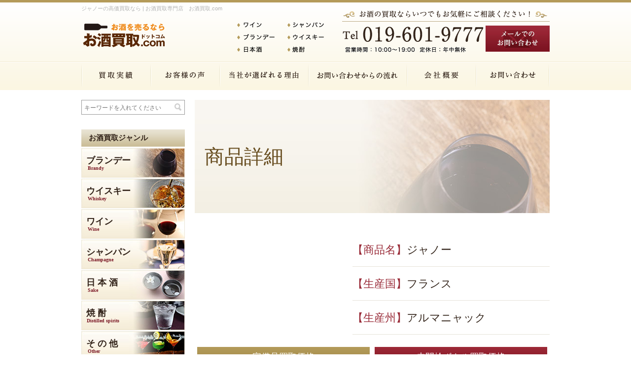

--- FILE ---
content_type: text/html; charset=UTF-8
request_url: https://bravo-one.co.jp/brandy/%E3%82%B8%E3%83%A3%E3%83%8E%E3%83%BC/
body_size: 21180
content:
<!DOCTYPE html>
<!--[if IE 7]>
<html class="ie ie7" dir="ltr" lang="ja"
	prefix="og: https://ogp.me/ns#" >
<![endif]-->
<!--[if IE 8]>
<html class="ie ie8" dir="ltr" lang="ja"
	prefix="og: https://ogp.me/ns#" >
<![endif]-->
<!--[if !(IE 7) & !(IE 8)]><!-->
<html dir="ltr" lang="ja"
	prefix="og: https://ogp.me/ns#" >
<!--<![endif]-->

<head>
<meta charset="UTF-8">
<meta name="viewport" content="width=device-width">

<!-- Google tag (gtag.js) -->
<script async src="https://www.googletagmanager.com/gtag/js?id=G-MCR8RFRZVQ"></script>
<script>
  window.dataLayer = window.dataLayer || [];
  function gtag(){dataLayer.push(arguments);}
  gtag('js', new Date());

  gtag('config', 'G-MCR8RFRZVQ');
</script>
<!-- Google tag (gtag.js) -->

<!-- Google Tag Manager -->
<script>(function(w,d,s,l,i){w[l]=w[l]||[];w[l].push({'gtm.start':
new Date().getTime(),event:'gtm.js'});var f=d.getElementsByTagName(s)[0],
j=d.createElement(s),dl=l!='dataLayer'?'&l='+l:'';j.async=true;j.src=
'https://www.googletagmanager.com/gtm.js?id='+i+dl;f.parentNode.insertBefore(j,f);
})(window,document,'script','dataLayer','GTM-N8SGJT3');</script>
<!-- End Google Tag Manager -->

<title>
ジャノー 高価買取 | お酒買取.com</title>

<meta name="description" content="ジャノーの高価買取なら、お酒買取専門店「お酒買取.com」へお問い合わせください。全国対応で無料査定いたします！" />
<link rel="profile" href="http://gmpg.org/xfn/11">
<link rel="pingback" href="https://bravo-one.co.jp/wp/xmlrpc.php">
<!--[if lt IE 9]>
<script src="https://bravo-one.co.jp/wp/wp-content/themes/fukufuku/js/html5.js"></script>
<![endif]-->

<meta http-equiv="content-type" content="text/html; charset=utf-8" />
<meta http-equiv="content-style-type" content="text/css" />
<meta http-equiv="content-script-type " content="text/javascript" />
<meta name="viewport" content="width=device-width,user-scalable=0" />
<meta name="format-detection" content="telephone=no" />
<link href="https://bravo-one.co.jp/wp/wp-content/themes/fukufuku/css/styles.css" rel="stylesheet" type="text/css" />
<link href="https://bravo-one.co.jp/wp/wp-content/themes/fukufuku/css/sp_styles.css" rel="stylesheet" type="text/css" media="screen and (max-width:640px)" />
<script type="text/javascript" src="https://bravo-one.co.jp/wp/wp-content/themes/fukufuku/js/jquery.js"></script> 
<!--<script type="text/javascript" src="https://bravo-one.co.jp/wp/wp-content/themes/fukufuku/js/jquery.min.js"></script>--> 
<script type="text/javascript" src="https://bravo-one.co.jp/wp/wp-content/themes/fukufuku/js/rollover.min.js"></script> 
<script type="text/javascript" src="https://bravo-one.co.jp/wp/wp-content/themes/fukufuku/js/page-scroller.js"></script> 
<script type="text/javascript" src="http://www.google.com/jsapi?key="></script> 
<script type="text/javascript" src="https://bravo-one.co.jp/wp/wp-content/themes/fukufuku/js/gmap.js?auto"></script>
<script type="text/javascript" src="https://bravo-one.co.jp/wp/wp-content/themes/fukufuku/js/jquery.matchHeight.js"></script> 
<script type="text/javascript">
  $(function(){
	$('.matchHeight').matchHeight();
  });
</script> 
<script type="text/javascript">
$(function(){
     $(".open,.close").click(function(){
      $("#sp-menu").toggleClass('sp-menu_active');
      $("body").toggleClass('body_active');
     });
});
</script> 
<script type="text/javascript">
$(function(){
     
$(".accordion p").click(function(){
    $(this).next("ul").slideToggle();
    $(this).children("span").toggleClass("open");
}); 
 
$(".accordion dt").click(function(){
    $(this).next("dd").slideToggle();
    $(this).next("dd").siblings("dd").slideUp();
    $(this).toggleClass("open");    
    $(this).siblings("dt").removeClass("open");
});

$("span.sp-accordion").click(function(){
    $(this).next("ul").slideToggle();
});
 
});
</script> 
<script type="text/javascript">
$(function(){
    var $setElm = $('.blog_list_txt');
    var cutFigure = '90'; // カットする文字数
    var afterTxt = ' …'; // 文字カット後に表示するテキスト
 
    $setElm.each(function(){
        var textLength = $(this).text().length;
        var textTrim = $(this).text().substr(0,(cutFigure))
 
        if(cutFigure < textLength) {
            $(this).html(textTrim + afterTxt).css({visibility:'visible'});
        } else if(cutFigure >= textLength) {
            $(this).css({visibility:'visible'});
        }
    });
});
</script> 
	
</head>

<body class="post-template-default single single-post postid-2356 single-format-standard">
<!-- Google Tag Manager (noscript) -->
<noscript><iframe src="https://www.googletagmanager.com/ns.html?id=GTM-N8SGJT3"
height="0" width="0" style="display:none;visibility:hidden"></iframe></noscript>
<!-- End Google Tag Manager (noscript) -->
<div id="wrapper">
<div id="outer_header">
 <div id="pc_header" class="pc_area">
  <div class="inner">
   <div class="block_l">
    <h1>

     ジャノーの高価買取なら | お酒買取専門店　お酒買取.com

    </h1>
    <p class="logo"><a href="https://bravo-one.co.jp/"><img src="https://bravo-one.co.jp/wp/wp-content/themes/fukufuku/images/h_logo.png" alt="お酒を売るなら「お酒買取.com」" /></a></p>
    <ul class="menu">
     <li><img src="https://bravo-one.co.jp/wp/wp-content/themes/fukufuku/images/h_cat1.png" alt="ワイン" /></li>
     <li><img src="https://bravo-one.co.jp/wp/wp-content/themes/fukufuku/images/h_cat2.png" alt="シャンパン" /></li>
     <li><img src="https://bravo-one.co.jp/wp/wp-content/themes/fukufuku/images/h_cat3.png" alt="ブランデー" /></li>
     <li><img src="https://bravo-one.co.jp/wp/wp-content/themes/fukufuku/images/h_cat4.png" alt="ウイスキー" /></li>
     <li><img src="https://bravo-one.co.jp/wp/wp-content/themes/fukufuku/images/h_cat5.png" alt="日本酒" /></li>
     <li><img src="https://bravo-one.co.jp/wp/wp-content/themes/fukufuku/images/h_cat6.png" alt="焼酎" /></li>
    </ul>
   </div>
   <div class="block_r">
    <p><img src="https://bravo-one.co.jp/wp/wp-content/themes/fukufuku/images/header1.png" alt="お酒の買取ならいつでもお気軽にご相談ください！" /></p>
    <p><img src="https://bravo-one.co.jp/wp/wp-content/themes/fukufuku/images/header2.png" alt="tel 0120-149-977" /></p>
    <p class="alpha"><a href="https://bravo-one.co.jp/contact/"><img src="https://bravo-one.co.jp/wp/wp-content/themes/fukufuku/images/header3.jpg" alt="メールでのお問い合わせ" /></a></p>
   </div>
  </div>
 </div>
 <!-- PC header end -->
 
 <div id="sp_header" class="sp_area">
  <p class="logo"><a href="https://bravo-one.co.jp/"><img src="https://bravo-one.co.jp/wp/wp-content/themes/fukufuku/images/sp/logo.png" alt="お酒買取専門店 お酒買取.com" /></a></p>
  <div class="sp-menu-wrap">
   <p><a href="#sp-menu" class="open"><img src="https://bravo-one.co.jp/wp/wp-content/themes/fukufuku/images/sp/menu.gif" alt="MENU" /></a></p>
   <div id="sp-menu">
    <div class="sp-menu-in">
     <dl>
      <dt>各種酒買取紹介</dt>
      <dd>
       <ul>
        <li><span class="sp-accordion mincho">ブランデー<i>Brandy</i></span>
         <ul class="sp-accordion-menu">
          <li><a href="https://bravo-one.co.jp/category/brandy/">ブランデー買取一覧</a></li>
                    <li><a href="https://bravo-one.co.jp/brandy/%e3%83%98%e3%83%8d%e3%82%b7%e3%83%bc/">
           ヘネシー買取           </a></li>
                    <li><a href="https://bravo-one.co.jp/brandy/%e3%83%ac%e3%83%9f%e3%83%bc%e3%83%9e%e3%83%ab%e3%82%bf%e3%83%b3/">
           レミーマルタン買取           </a></li>
                    <li><a href="https://bravo-one.co.jp/brandy/%e3%83%9e%e3%83%bc%e3%83%86%e3%83%ab/">
           マーテル買取           </a></li>
                    <li><a href="https://bravo-one.co.jp/brandy/%e3%82%ab%e3%83%9f%e3%83%a5/">
           カミュ　買取           </a></li>
                    <li><a href="https://bravo-one.co.jp/brandy/%e3%82%af%e3%83%ab%e3%83%9c%e3%82%a2%e3%82%b8%e3%82%a7/">
           クルボアジェ買取           </a></li>
                    <li><a href="https://bravo-one.co.jp/brandy/%e3%82%aa%e3%82%bf%e3%83%bc%e3%83%ab/">
           オタール買取           </a></li>
                    <li><a href="https://bravo-one.co.jp/brandy/%e3%83%a9%e3%83%bc%e3%82%bb%e3%83%b3/">
           ラーセン           </a></li>
                    <li><a href="https://bravo-one.co.jp/brandy/%e3%82%af%e3%83%ad%e3%82%a2%e3%83%bc%e3%82%bc/">
           クロアーゼ           </a></li>
                    <li><a href="https://bravo-one.co.jp/brandy/%e3%82%b4%e3%83%bc%e3%83%86%e3%82%a3%e3%82%a8/">
           ゴーティエ           </a></li>
                    <li><a href="https://bravo-one.co.jp/brandy/%e3%82%b5%e3%83%b3%e3%81%ba/">
           サンぺ           </a></li>
                    <li><a href="https://bravo-one.co.jp/brandy/%e3%83%ab%e3%83%8e%e3%83%bc/">
           ルノー           </a></li>
                    <li><a href="https://bravo-one.co.jp/brandy/%e3%83%89%e3%82%a5%e3%83%bb%e3%83%aa%e3%83%a5%e3%83%bc%e3%82%ba/">
           ドゥ・リューズ           </a></li>
                    <li><a href="https://bravo-one.co.jp/brandy/%e3%83%a2%e3%83%8d/">
           モネ           </a></li>
                    <li><a href="https://bravo-one.co.jp/brandy/%e3%83%93%e3%82%b9%e3%82%ad%e3%83%bc/">
           ビスキー           </a></li>
                    <li><a href="https://bravo-one.co.jp/brandy/%e3%83%8f%e3%82%a4%e3%83%b3/">
           ハイン           </a></li>
                    <li><a href="https://bravo-one.co.jp/brandy/%e3%82%b7%e3%83%a3%e3%83%88%e3%83%bc/">
           シャトー           </a></li>
                    <li><a href="https://bravo-one.co.jp/brandy/%e3%83%ad%e3%82%a2-%e3%83%87-%e3%83%ad%e3%82%a2/">
           ロア デ ロア           </a></li>
                    <li><a href="https://bravo-one.co.jp/brandy/%e3%82%b7%e3%83%a3%e3%83%9d%e3%83%bc/">
           シャボー           </a></li>
                    <li><a href="https://bravo-one.co.jp/brandy/%e3%83%ac%e3%82%aa%e3%83%9d%e3%83%ab%e3%83%89%e3%83%bb%e3%82%b0%e3%83%ab%e3%83%a1%e3%83%ab/">
           レオポルド・グルメル           </a></li>
                    <li><a href="https://bravo-one.co.jp/brandy/%e3%83%9d%e3%83%aa%e3%83%8b%e3%83%a3%e3%83%83%e3%82%af/">
           ポリニャック           </a></li>
                    <li><a href="https://bravo-one.co.jp/brandy/%e3%82%b0%e3%83%a9%e3%83%83%e3%83%91/">
           グラッパ           </a></li>
                    <li><a href="https://bravo-one.co.jp/brandy/%e3%82%b7%e3%83%a3%e3%83%88%e3%83%bc%e3%83%ad%e3%83%90%e3%83%bc%e3%83%89/">
           シャトーロバード           </a></li>
                    <li><a href="https://bravo-one.co.jp/brandy/%e3%82%b5%e3%83%9e%e3%83%a9%e3%83%b3%e3%82%b9/">
           サマランス           </a></li>
                    <li><a href="https://bravo-one.co.jp/brandy/%e3%82%a2%e3%83%b3%e3%83%aa%e3%82%ab%e3%83%88%e3%83%ab/">
           アンリカトル           </a></li>
                    <li><a href="https://bravo-one.co.jp/brandy/%e3%82%af%e3%83%bc%e3%83%ab%e3%83%89%e3%83%aa%e3%83%a8%e3%83%b3/">
           クールドリヨン           </a></li>
                    <li><a href="https://bravo-one.co.jp/brandy/%e3%83%ab%e3%82%a4%e3%83%90%e3%83%ad%e3%83%b3/">
           ルイバロン           </a></li>
                    <li><a href="https://bravo-one.co.jp/brandy/%e3%83%90%e3%83%ad%e3%83%b3%e3%83%87%e3%82%ab%e3%82%b9%e3%83%86%e3%83%ab%e3%83%8e/">
           バロンデカステルノ           </a></li>
                    <li><a href="https://bravo-one.co.jp/brandy/%e3%83%9e%e3%83%ab%e3%82%ad%e3%83%89%e3%82%b3%e3%82%b5%e3%83%bc%e3%83%89/">
           マルキドコサード           </a></li>
                    <li><a href="https://bravo-one.co.jp/brandy/%e3%83%95%e3%83%a9%e3%83%91%e3%83%b3/">
           フラパン           </a></li>
                    <li><a href="https://bravo-one.co.jp/brandy/%e3%83%9f%e3%83%a5%e3%82%b3%e3%83%bc/">
           ミュコー           </a></li>
                    <li><a href="https://bravo-one.co.jp/brandy/%e3%83%9d%e3%83%bc%e3%83%ab%e3%82%b8%e3%83%ad%e3%83%bc/">
           ポールジロー           </a></li>
                    <li><a href="https://bravo-one.co.jp/brandy/%e3%83%87%e3%83%a9%e3%83%9e%e3%83%b3/">
           デラマン           </a></li>
                    <li><a href="https://bravo-one.co.jp/brandy/%e3%83%ac%e3%82%a4%e3%83%8a%e3%83%ab/">
           レイナル           </a></li>
                    <li><a href="https://bravo-one.co.jp/brandy/%e3%83%96%e3%83%ab%e3%83%8d%e3%83%ab/">
           ブルネル           </a></li>
                    <li><a href="https://bravo-one.co.jp/brandy/%e3%83%90%e3%83%ab%e3%82%b6%e3%83%83%e3%82%af/">
           バルザック           </a></li>
                    <li><a href="https://bravo-one.co.jp/brandy/%e3%82%ab%e3%83%88%e3%83%b3/">
           カトン           </a></li>
                    <li><a href="https://bravo-one.co.jp/brandy/%e3%83%a1%e3%82%bf%e3%82%af%e3%82%b5/">
           メタクサ           </a></li>
                    <li><a href="https://bravo-one.co.jp/brandy/%e3%83%8f%e3%83%bc%e3%83%87%e3%82%a3%e3%83%bc/">
           ハーディー           </a></li>
                    <li><a href="https://bravo-one.co.jp/brandy/%e3%83%96%e3%83%ab%e3%83%9c%e3%83%b3%e3%83%8c/">
           ブルボンヌ           </a></li>
                    <li><a href="https://bravo-one.co.jp/brandy/%e3%82%af%e3%83%ac%e3%83%bc%e3%82%b8%e3%83%a5/">
           クレージュ           </a></li>
                    <li><a href="https://bravo-one.co.jp/brandy/%e3%82%b8%e3%83%a3%e3%83%8e%e3%83%bc/">
           ジャノー           </a></li>
                    <li><a href="https://bravo-one.co.jp/brandy/%e3%82%b5%e3%83%b3%e3%83%bb%e3%83%b4%e3%82%a3%e3%83%b4%e3%82%a1%e3%83%b3/">
           サン・ヴィヴァン           </a></li>
                    <li><a href="https://bravo-one.co.jp/brandy/%e3%82%af%e3%83%aa%e3%82%a8%e3%83%bc%e3%83%ab/">
           クリエール           </a></li>
                   </ul>
        </li>
        <li><span class="sp-accordion mincho">ウイスキー<i>Whiskey</i></span>
         <ul class="sp-accordion-menu">
          <li><a href="https://bravo-one.co.jp/category/whiskey/">ウイスキー買取一覧</a></li>
                    <li><a href="https://bravo-one.co.jp/whiskey/%e5%b1%b1%e5%b4%8e/">
           山崎           </a></li>
                    <li><a href="https://bravo-one.co.jp/whiskey/%e7%99%bd%e5%b7%9e/">
           白州           </a></li>
                    <li><a href="https://bravo-one.co.jp/whiskey/%e9%9f%bf/">
           響           </a></li>
                    <li><a href="https://bravo-one.co.jp/whiskey/%e7%ab%b9%e9%b6%b4/">
           竹鶴           </a></li>
                    <li><a href="https://bravo-one.co.jp/whiskey/%e4%bd%99%e5%b8%82/">
           余市           </a></li>
                    <li><a href="https://bravo-one.co.jp/whiskey/%e9%b6%b4/">
           鶴           </a></li>
                    <li><a href="https://bravo-one.co.jp/whiskey/%e5%ae%ae%e5%9f%8e%e5%b3%a1/">
           宮城峡           </a></li>
                    <li><a href="https://bravo-one.co.jp/whiskey/%e5%af%8c%e5%a3%ab%e5%b1%b1%e9%ba%93/">
           富士山麓           </a></li>
                    <li><a href="https://bravo-one.co.jp/whiskey/%e3%82%a4%e3%83%81%e3%83%ad%e3%83%bc%e3%82%ba%e3%83%a2%e3%83%ab%e3%83%88/">
           イチローズモルト           </a></li>
                    <li><a href="https://bravo-one.co.jp/whiskey/%e3%82%b8%e3%82%a7%e3%83%a0%e3%82%bd%e3%83%b3/">
           ジェムソン           </a></li>
                    <li><a href="https://bravo-one.co.jp/whiskey/%e3%82%ab%e3%83%8a%e3%83%87%e3%82%a3%e3%82%a2%e3%83%b3%e3%82%af%e3%83%a9%e3%83%96/">
           カナディアンクラブ           </a></li>
                    <li><a href="https://bravo-one.co.jp/whiskey/%e3%82%bf%e3%83%a9%e3%83%a2%e3%82%a2%e3%83%87%e3%83%a5%e3%83%bc/">
           タラモアデュー           </a></li>
                    <li><a href="https://bravo-one.co.jp/whiskey/%e3%82%af%e3%83%a9%e3%82%a6%e3%83%b3%e3%83%ad%e3%83%bc%e3%83%a4%e3%83%ab/">
           クラウンローヤル           </a></li>
                    <li><a href="https://bravo-one.co.jp/whiskey/%e3%83%9f%e3%83%89%e3%83%ab%e3%83%88%e3%83%b3/">
           ミドルトン           </a></li>
                    <li><a href="https://bravo-one.co.jp/whiskey/%e3%82%ab%e3%83%8d%e3%83%9e%e3%83%a9/">
           カネマラ           </a></li>
                    <li><a href="https://bravo-one.co.jp/whiskey/%e3%82%a8%e3%83%a9%e3%82%a4%e3%82%b8%e3%83%a3%e3%82%af%e3%83%ac%e3%82%a4%e3%82%b0/">
           エライジャクレイグ           </a></li>
                    <li><a href="https://bravo-one.co.jp/whiskey/%e3%82%a8%e3%83%b4%e3%82%a1%e3%83%b3%e3%82%a6%e3%82%a3%e3%83%aa%e3%82%a2%e3%83%a0%e3%82%b9/">
           エヴァンウィリアムス           </a></li>
                    <li><a href="https://bravo-one.co.jp/whiskey/%e3%83%96%e3%83%a9%e3%83%b3%e3%83%88%e3%83%b3/">
           ブラントン           </a></li>
                    <li><a href="https://bravo-one.co.jp/whiskey/%ef%bd%89%ef%bc%8e%ef%bd%97%ef%bc%8e%e3%83%8f%e3%83%bc%e3%83%91%e3%83%bc/">
           Ｉ．Ｗ．ハーパー           </a></li>
                    <li><a href="https://bravo-one.co.jp/whiskey/%e3%83%95%e3%82%a9%e3%82%a2%e3%83%ad%e3%83%bc%e3%82%bc%e3%82%ba/">
           フォアローゼズ           </a></li>
                    <li><a href="https://bravo-one.co.jp/whiskey/%e3%82%b8%e3%83%a0%e3%83%93%e3%83%bc%e3%83%a0/">
           ジムビーム           </a></li>
                    <li><a href="https://bravo-one.co.jp/whiskey/%e3%82%a2%e3%83%bc%e3%83%aa%e3%83%bc%e3%82%bf%e3%82%a4%e3%83%a0%e3%82%b9/">
           アーリータイムス           </a></li>
                    <li><a href="https://bravo-one.co.jp/whiskey/%e3%83%af%e3%82%a4%e3%83%ab%e3%83%89%e3%82%bf%e3%83%bc%e3%82%ad%e3%83%bc/">
           ワイルドターキー           </a></li>
                    <li><a href="https://bravo-one.co.jp/whiskey/%e3%83%a1%e3%83%bc%e3%82%ab%e3%83%bc%e3%82%ba%e3%83%9e%e3%83%bc%e3%82%af/">
           メーカーズマーク           </a></li>
                    <li><a href="https://bravo-one.co.jp/whiskey/%e3%82%aa%e3%83%bc%e3%83%ab%e3%83%89%e3%83%95%e3%82%a3%e3%83%83%e3%83%84%e3%82%b8%e3%82%a7%e3%83%a9%e3%83%ab%e3%83%89/">
           オールドフィッツジェラルド           </a></li>
                    <li><a href="https://bravo-one.co.jp/whiskey/%e3%82%a4%e3%83%bc%e3%82%b0%e3%83%ab%e3%83%ac%e3%82%a2/">
           イーグルレア           </a></li>
                    <li><a href="https://bravo-one.co.jp/whiskey/%e3%82%b8%e3%83%a3%e3%83%83%e3%82%af%e3%83%80%e3%83%8b%e3%82%a8%e3%83%ab/">
           ジャックダニエル           </a></li>
                    <li><a href="https://bravo-one.co.jp/whiskey/%e3%82%a2%e3%83%bc%e3%83%89%e3%83%99%e3%83%83%e3%82%af/">
           アードベック           </a></li>
                    <li><a href="https://bravo-one.co.jp/whiskey/%e3%83%9c%e3%82%a6%e3%83%a2%e3%82%a2/">
           ボウモア           </a></li>
                    <li><a href="https://bravo-one.co.jp/whiskey/%e3%83%96%e3%83%8a%e3%83%8f%e3%83%bc%e3%83%96%e3%83%b3/">
           ブナハーブン           </a></li>
                    <li><a href="https://bravo-one.co.jp/whiskey/%e3%83%96%e3%83%ab%e3%82%a4%e3%83%83%e3%82%af%e3%83%a9%e3%83%87%e3%82%a3/">
           ブルイックラディ           </a></li>
                    <li><a href="https://bravo-one.co.jp/whiskey/%e3%82%ab%e3%83%aa%e3%83%a9/">
           カリラ           </a></li>
                    <li><a href="https://bravo-one.co.jp/whiskey/%e3%83%a9%e3%82%ac%e3%83%b4%e3%83%bc%e3%83%aa%e3%83%b3/">
           ラガヴーリン           </a></li>
                    <li><a href="https://bravo-one.co.jp/whiskey/%e3%83%a9%e3%83%95%e3%83%ad%e3%82%a4%e3%82%b0/">
           ラフロイグ           </a></li>
                    <li><a href="https://bravo-one.co.jp/whiskey/%e3%83%90%e3%83%a9%e3%83%b3%e3%82%bf%e3%82%a4%e3%83%b3/">
           バランタイン           </a></li>
                    <li><a href="https://bravo-one.co.jp/whiskey/%e3%82%b7%e3%83%bc%e3%83%90%e3%82%b9%e3%83%aa%e3%83%bc%e3%82%ac%e3%83%ab/">
           シーバスリーガル           </a></li>
                    <li><a href="https://bravo-one.co.jp/whiskey/%e3%82%ab%e3%83%87%e3%82%a3%e3%82%b5%e3%83%bc%e3%82%af/">
           カティサーク           </a></li>
                    <li><a href="https://bravo-one.co.jp/whiskey/%e3%83%87%e3%83%a5%e3%83%af%e3%83%bc%e3%82%ba/">
           デュワーズ           </a></li>
                    <li><a href="https://bravo-one.co.jp/whiskey/%e3%82%b6%e3%83%bb%e3%83%95%e3%82%a7%e3%82%a4%e3%83%9e%e3%82%b9%e3%83%bb%e3%82%b0%e3%83%a9%e3%82%a6%e3%82%b9/">
           ザ・フェイマス・グラウス           </a></li>
                    <li><a href="https://bravo-one.co.jp/whiskey/%e3%82%b8%e3%83%a7%e3%83%8b%e3%83%bc%e3%82%a6%e3%82%a9%e3%83%bc%e3%82%ab%e3%83%bc/">
           ジョニーウォーカー           </a></li>
                    <li><a href="https://bravo-one.co.jp/whiskey/%e3%82%aa%e3%83%bc%e3%83%ab%e3%83%89%e3%83%91%e3%83%bc/">
           オールドパー           </a></li>
                    <li><a href="https://bravo-one.co.jp/whiskey/%e3%82%b9%e3%82%ad%e3%83%a3%e3%83%91/">
           スキャパ           </a></li>
                    <li><a href="https://bravo-one.co.jp/whiskey/%e3%83%9b%e3%83%af%e3%82%a4%e3%83%88%e3%83%9e%e3%83%83%e3%82%ab%e3%82%a4/">
           ホワイトマッカイ           </a></li>
                    <li><a href="https://bravo-one.co.jp/whiskey/%e3%82%bf%e3%83%aa%e3%82%b9%e3%82%ab%e3%83%bc/">
           タリスカー           </a></li>
                    <li><a href="https://bravo-one.co.jp/whiskey/%e3%83%96%e3%83%83%e3%82%b7%e3%83%a5%e3%83%9f%e3%83%ab%e3%82%ba/">
           ブッシュミルズ           </a></li>
                    <li><a href="https://bravo-one.co.jp/whiskey/%e3%82%b0%e3%83%ac%e3%83%b3%e3%83%95%e3%82%a3%e3%83%87%e3%82%a3%e3%83%83%e3%82%af/">
           グレンフィディック           </a></li>
                    <li><a href="https://bravo-one.co.jp/whiskey/%e3%82%b6%e3%83%bb%e3%82%b0%e3%83%ac%e3%83%b3%e3%83%aa%e3%83%99%e3%83%83%e3%83%88/">
           ザ・グレンリベット           </a></li>
                    <li><a href="https://bravo-one.co.jp/whiskey/%e3%82%b9%e3%83%88%e3%83%a9%e3%82%b9%e3%82%a2%e3%82%a4%e3%83%a9/">
           ストラスアイラ           </a></li>
                    <li><a href="https://bravo-one.co.jp/whiskey/%e3%82%b0%e3%83%ac%e3%83%b3%e3%83%95%e3%82%a1%e3%83%bc%e3%82%af%e3%83%a9%e3%82%b9/">
           グレンファークラス           </a></li>
                    <li><a href="https://bravo-one.co.jp/whiskey/%e3%82%af%e3%83%a9%e3%82%ac%e3%83%b3%e3%83%a2%e3%82%a2/">
           クラガンモア           </a></li>
                    <li><a href="https://bravo-one.co.jp/whiskey/%e3%82%b0%e3%83%ac%e3%83%b3%e3%80%80%e3%82%a8%e3%83%ab%e3%82%ae%e3%83%b3/">
           グレン　エルギン           </a></li>
                    <li><a href="https://bravo-one.co.jp/whiskey/%e3%83%8e%e3%83%83%e3%82%ab%e3%83%b3%e3%83%89%e3%82%a5/">
           ノッカンドゥ           </a></li>
                    <li><a href="https://bravo-one.co.jp/whiskey/%e3%83%99%e3%83%b3%e3%83%aa%e3%82%a2%e3%83%83%e3%82%af/">
           ベンリアック           </a></li>
                    <li><a href="https://bravo-one.co.jp/whiskey/%e3%82%aa%e3%83%bc%e3%83%98%e3%83%b3%e3%83%88%e3%83%83%e3%82%b7%e3%83%a3%e3%83%b3/">
           オーヘントッシャン           </a></li>
                    <li><a href="https://bravo-one.co.jp/whiskey/%e3%82%b0%e3%83%ac%e3%83%b3%e3%82%ad%e3%83%b3%e3%83%81%e3%83%bc/">
           グレンキンチー           </a></li>
                    <li><a href="https://bravo-one.co.jp/whiskey/%e3%82%b9%e3%83%97%e3%83%aa%e3%83%b3%e3%82%b0%e3%83%90%e3%83%b3%e3%82%af/">
           スプリングバンク           </a></li>
                    <li><a href="https://bravo-one.co.jp/whiskey/%e3%82%b0%e3%83%ac%e3%83%b3%e3%83%89%e3%83%ad%e3%83%8a%e3%83%83%e3%82%af/">
           グレンドロナック           </a></li>
                    <li><a href="https://bravo-one.co.jp/whiskey/%e3%83%8f%e3%82%a4%e3%83%a9%e3%83%b3%e3%83%89%e3%83%91%e3%83%bc%e3%82%af/">
           ハイランドパーク           </a></li>
                    <li><a href="https://bravo-one.co.jp/whiskey/%e3%83%ad%e3%82%a4%e3%83%a4%e3%83%ab%e3%83%ad%e3%83%83%e3%83%9b%e3%83%8a%e3%82%ac%e3%83%bc/">
           ロイヤルロッホナガー           </a></li>
                    <li><a href="https://bravo-one.co.jp/whiskey/%e3%82%a2%e3%83%a9%e3%83%b3/">
           アラン           </a></li>
                    <li><a href="https://bravo-one.co.jp/whiskey/%e3%82%b6%e3%80%80%e3%82%b7%e3%83%b3%e3%82%b0%e3%83%ab%e3%83%88%e3%83%b3%e3%80%80%e3%82%b0%e3%83%ac%e3%83%b3%e3%82%aa%e3%83%bc%e3%83%89/">
           ザ　シングルトン　グレンオード           </a></li>
                    <li><a href="https://bravo-one.co.jp/whiskey/%e3%82%b8%e3%83%a5%e3%83%a9/">
           ジュラ           </a></li>
                    <li><a href="https://bravo-one.co.jp/whiskey/%e3%82%b6%e3%83%bb%e3%83%9e%e3%83%83%e3%82%ab%e3%83%a9%e3%83%b3/">
           マッカラン           </a></li>
                    <li><a href="https://bravo-one.co.jp/whiskey/%e3%82%b6%e3%83%bb%e3%83%90%e3%83%ab%e3%82%a6%e3%82%a7%e3%83%8b%e3%83%bc/">
           ザ・バルウェニー           </a></li>
                    <li><a href="https://bravo-one.co.jp/whiskey/%e3%83%80%e3%83%ab%e3%83%a2%e3%82%a2/">
           ダルモア           </a></li>
                    <li><a href="https://bravo-one.co.jp/whiskey/%e3%83%99%e3%83%b3%e3%83%8d%e3%83%b4%e3%82%a3%e3%82%b9/">
           ベンネヴィス           </a></li>
                    <li><a href="https://bravo-one.co.jp/whiskey/%e3%82%b0%e3%83%ac%e3%83%b3%e3%82%b4%e3%82%a4%e3%83%b3/">
           グレンゴイン           </a></li>
                    <li><a href="https://bravo-one.co.jp/whiskey/%e3%82%b0%e3%83%ac%e3%83%b3%e3%82%ae%e3%83%aa%e3%83%bc/">
           グレンギリー           </a></li>
                    <li><a href="https://bravo-one.co.jp/whiskey/%e3%82%b0%e3%83%ac%e3%83%b3%e3%83%a2%e3%83%bc%e3%83%ac%e3%83%b3%e3%82%b8%e3%82%a3/">
           グレンモーレンジィ           </a></li>
                    <li><a href="https://bravo-one.co.jp/whiskey/%e3%82%aa%e3%83%bc%e3%83%90%e3%83%b3/">
           オーバン           </a></li>
                    <li><a href="https://bravo-one.co.jp/whiskey/%e3%83%80%e3%83%ab%e3%82%a6%e3%82%a3%e3%83%8b%e3%83%bc/">
           ダルウィニー           </a></li>
                    <li><a href="https://bravo-one.co.jp/whiskey/%e3%82%af%e3%83%a9%e3%82%a4%e3%83%8c%e3%83%aa%e3%83%83%e3%82%b7%e3%83%a5/">
           クライヌリッシュ           </a></li>
                    <li><a href="https://bravo-one.co.jp/whiskey/%e3%83%88%e3%83%9e%e3%83%bc%e3%83%86%e3%82%a3%e3%83%b3/">
           トマーティン           </a></li>
                    <li><a href="https://bravo-one.co.jp/whiskey/%e3%83%90%e3%83%ab%e3%83%b4%e3%82%a7%e3%83%8b%e3%83%bc/">
           バルヴェニー           </a></li>
                    <li><a href="https://bravo-one.co.jp/whiskey/%e3%83%87%e3%82%a3%e3%83%b3%e3%83%97%e3%83%ab/">
           ディンプル           </a></li>
                    <li><a href="https://bravo-one.co.jp/whiskey/%e3%83%8f%e3%83%ad%e3%83%83%e3%82%ba/">
           ハロッズ           </a></li>
                    <li><a href="https://bravo-one.co.jp/whiskey/%e3%83%ad%e3%82%a4%e3%83%a4%e3%83%ab%e3%82%b9%e3%82%bf%e3%83%bc%e3%83%aa%e3%83%b3%e3%82%b0/">
           ロイヤルスターリング           </a></li>
                    <li><a href="https://bravo-one.co.jp/whiskey/%e3%83%9b%e3%83%af%e3%82%a4%e3%83%88%e3%83%9b%e3%83%bc%e3%82%b9/">
           ホワイトホース           </a></li>
                    <li><a href="https://bravo-one.co.jp/whiskey/%e3%82%b0%e3%83%a9%e3%83%b3%e3%83%84/">
           グランツ           </a></li>
                    <li><a href="https://bravo-one.co.jp/whiskey/%e3%83%80%e3%83%b3%e3%83%92%e3%83%ab/">
           ダンヒル           </a></li>
                    <li><a href="https://bravo-one.co.jp/whiskey/%e3%82%ad%e3%83%b3%e3%82%b0%e3%82%aa%e3%83%96%e3%82%b9%e3%82%b3%e3%83%83%e3%83%81/">
           キングオブスコッチ           </a></li>
                    <li><a href="https://bravo-one.co.jp/whiskey/%e3%83%9e%e3%83%83%e3%82%af%e3%82%ae%e3%83%8d%e3%82%b9/">
           マックギネス           </a></li>
                   </ul>
        </li>
        <li><span class="sp-accordion mincho">ワイン<i>Wine</i></span>
         <ul class="sp-accordion-menu">
          <li><a href="https://bravo-one.co.jp/category/wine/">ワイン買取一覧</a></li>
                    <li><a href="https://bravo-one.co.jp/wine/drc%e3%83%ad%e3%83%9e%e3%83%8d%e3%82%b5%e3%83%b3%e3%83%b4%e3%82%a3%e3%83%b4%e3%82%a1%e3%83%b3/">
           DRCロマネサンヴィヴァン           </a></li>
                    <li><a href="https://bravo-one.co.jp/wine/drc%e3%83%a2%e3%83%b3%e3%83%a9%e3%83%83%e3%82%b7%e3%82%a7/">
           DRCモンラッシェ           </a></li>
                    <li><a href="https://bravo-one.co.jp/wine/drc%e3%83%a9%e3%82%bf%e3%83%bc%e3%82%b7%e3%83%a5/">
           DRCラターシュ           </a></li>
                    <li><a href="https://bravo-one.co.jp/wine/drc%e3%83%aa%e3%82%b7%e3%83%a5%e3%83%96%e3%83%bc%e3%83%ab/">
           DRCリシュブール           </a></li>
                    <li><a href="https://bravo-one.co.jp/wine/drc%e3%82%a8%e3%82%b7%e3%82%a7%e3%82%be%e3%83%bc/">
           DRCエシェゾー           </a></li>
                    <li><a href="https://bravo-one.co.jp/wine/drc%e3%82%b0%e3%83%a9%e3%83%b3%e3%82%a8%e3%82%b7%e3%82%a7%e3%82%be%e3%83%bc/">
           DRCグランエシェゾー           </a></li>
                    <li><a href="https://bravo-one.co.jp/wine/%e3%82%aa%e3%83%bc%e3%83%91%e3%82%b9%e3%83%af%e3%83%b3/">
           オーパスワン           </a></li>
                    <li><a href="https://bravo-one.co.jp/wine/drc%e3%83%ad%e3%83%9e%e3%83%8d%e3%82%b3%e3%83%b3%e3%83%86%e3%82%a3/">
           DRCロマネコンティ           </a></li>
                    <li><a href="https://bravo-one.co.jp/wine/%e3%82%a2%e3%83%ab%e3%83%9e%e3%83%b3%e3%83%ab%e3%82%bd%e3%83%bc/">
           アルマンルソー           </a></li>
                    <li><a href="https://bravo-one.co.jp/wine/%e3%82%b7%e3%83%a3%e3%83%88%e3%83%bc%e3%83%91%e3%83%ab%e3%83%a1/">
           シャトーパルメ           </a></li>
                    <li><a href="https://bravo-one.co.jp/wine/%e3%83%9c%e3%83%b3%e3%83%8c%e3%83%9e%e3%83%bc%e3%83%ab/">
           ボンヌマール           </a></li>
                    <li><a href="https://bravo-one.co.jp/wine/%e3%82%b7%e3%83%a3%e3%83%88%e3%83%bc%e3%83%b4%e3%82%a1%e3%83%a9%e3%83%b3%e3%83%89%e3%83%ad%e3%83%bc/">
           シャトーヴァランドロー           </a></li>
                    <li><a href="https://bravo-one.co.jp/wine/drc%e3%82%b3%e3%83%ab%e3%83%88%e3%83%b3/">
           DRCコルトン           </a></li>
                    <li><a href="https://bravo-one.co.jp/wine/%e3%82%b7%e3%83%a3%e3%83%88%e3%83%bc%e3%83%ac%e3%82%aa%e3%83%b4%e3%82%a3%e3%83%ab%e3%83%a9%e3%82%b9%e3%82%ab%e3%83%bc%e3%82%ba/">
           シャトーレオヴィルラスカーズ           </a></li>
                    <li><a href="https://bravo-one.co.jp/wine/%e3%82%b7%e3%83%a3%e3%83%88%e3%83%bc%e3%82%b7%e3%83%a5%e3%83%b4%e3%82%a1%e3%83%ab%e3%83%96%e3%83%a9%e3%83%b3/">
           シャトーシュヴァルブラン           </a></li>
                    <li><a href="https://bravo-one.co.jp/wine/%e3%82%b7%e3%83%a3%e3%83%88%e3%83%bc%e3%82%aa%e3%83%bc%e3%82%be%e3%83%b3%e3%83%8c/">
           シャトーオーゾンヌ           </a></li>
                    <li><a href="https://bravo-one.co.jp/wine/%e3%82%b7%e3%83%a3%e3%83%88%e3%83%bc%e3%83%87%e3%82%a3%e3%82%b1%e3%83%a0/">
           シャトーディケム           </a></li>
                    <li><a href="https://bravo-one.co.jp/wine/%e3%82%b7%e3%83%a3%e3%83%88%e3%83%bc%e3%82%ab%e3%83%ad%e3%83%b3%e3%82%bb%e3%82%ae%e3%83%a5%e3%83%bc%e3%83%ab/">
           シャトーカロンセギュール           </a></li>
                    <li><a href="https://bravo-one.co.jp/wine/%e3%82%b7%e3%83%a3%e3%83%88%e3%83%bc%e3%83%ab%e3%83%91%e3%83%b3/">
           シャトールパン           </a></li>
                    <li><a href="https://bravo-one.co.jp/wine/%e3%82%b7%e3%83%a3%e3%83%88%e3%83%bc%e3%83%9a%e3%83%88%e3%83%aa%e3%83%a5%e3%82%b9/">
           シャトーペトリュス           </a></li>
                    <li><a href="https://bravo-one.co.jp/wine/%e3%82%b7%e3%83%a3%e3%83%88%e3%83%bc%e3%83%a0%e3%83%bc%e3%83%88%e3%83%b3/">
           シャトームートン           </a></li>
                    <li><a href="https://bravo-one.co.jp/wine/%e3%82%b7%e3%83%a3%e3%83%88%e3%83%bc%e3%83%9e%e3%83%ab%e3%82%b4%e3%83%bc/">
           シャトーマルゴー           </a></li>
                    <li><a href="https://bravo-one.co.jp/wine/%e3%82%b7%e3%83%a3%e3%83%88%e3%83%bc%e3%83%a9%e3%83%95%e3%82%a3%e3%83%83%e3%83%88/">
           シャトーラフィット           </a></li>
                    <li><a href="https://bravo-one.co.jp/wine/%e3%82%b7%e3%83%a3%e3%83%88%e3%83%bc%e3%82%aa%e3%83%bc%e3%83%96%e3%83%aa%e3%82%aa%e3%83%b3/">
           シャトーオーブリオン           </a></li>
                    <li><a href="https://bravo-one.co.jp/wine/%e3%82%b7%e3%83%a3%e3%83%88%e3%83%bc%e3%83%a9%e3%83%88%e3%82%a5%e3%83%bc%e3%83%ab/">
           シャトーラトゥール           </a></li>
                   </ul>
        </li>
        <li><span class="sp-accordion mincho">シャンパン<i>Champagne</i></span>
         <ul class="sp-accordion-menu">
          <li><a href="https://bravo-one.co.jp/category/champagne/">シャンパン買取一覧</a></li>
                    <li><a href="https://bravo-one.co.jp/champagne/%e3%83%89%e3%83%b3%e3%83%bb%e3%83%9a%e3%83%aa%e3%83%8b%e3%83%a8%e3%83%b3/">
           ドン・ペリニヨン           </a></li>
                    <li><a href="https://bravo-one.co.jp/champagne/%e3%83%a2%e3%82%a8%e3%83%bb%e3%82%a8%e3%83%bb%e3%82%b7%e3%83%a3%e3%83%b3%e3%83%89%e3%83%b3/">
           モエ・エ・シャンドン           </a></li>
                    <li><a href="https://bravo-one.co.jp/champagne/%e3%83%b4%e3%83%bc%e3%83%b4%e3%83%bb%e3%82%af%e3%83%aa%e3%82%b3/">
           ヴーヴ・クリコ           </a></li>
                    <li><a href="https://bravo-one.co.jp/champagne/%e3%82%af%e3%83%aa%e3%83%a5%e3%83%83%e3%82%b0/">
           クリュッグ           </a></li>
                    <li><a href="https://bravo-one.co.jp/champagne/%e3%82%a2%e3%83%b3%e3%83%aa%e3%83%bb%e3%82%b8%e3%83%ad%e3%83%bc/">
           アンリ・ジロー           </a></li>
                    <li><a href="https://bravo-one.co.jp/champagne/%e3%83%ab%e3%82%a4%e3%83%bb%e3%83%ad%e3%83%87%e3%83%ac%e3%83%bc%e3%83%ab/">
           ルイ・ロデレール           </a></li>
                    <li><a href="https://bravo-one.co.jp/champagne/%e3%82%b5%e3%83%ad%e3%83%b3/">
           サロン           </a></li>
                    <li><a href="https://bravo-one.co.jp/champagne/%e3%83%ad%e3%83%bc%e3%83%a9%e3%83%b3%e3%83%bb%e3%83%9a%e3%83%aa%e3%82%a8/">
           ローラン・ペリエ           </a></li>
                    <li><a href="https://bravo-one.co.jp/champagne/%e3%83%8b%e3%82%b3%e3%83%a9%e3%83%bb%e3%83%95%e3%82%a3%e3%82%a2%e3%83%83%e3%83%88/">
           ニコラ・フィアット           </a></li>
                    <li><a href="https://bravo-one.co.jp/champagne/%e3%83%a9%e3%83%b3%e3%82%bd%e3%83%b3/">
           ランソン           </a></li>
                   </ul>
        </li>
        <li><span class="sp-accordion mincho ls5">日本酒<i>Sake</i></span>
         <ul class="sp-accordion-menu">
          <li><a href="https://bravo-one.co.jp/category/sake/">日本酒買取一覧</a></li>
                    <li><a href="https://bravo-one.co.jp/sake/%e6%98%8e%e9%8f%a1%e6%ad%a2%e6%b0%b4/">
           明鏡止水           </a></li>
                    <li><a href="https://bravo-one.co.jp/sake/%e9%9b%aa%e8%88%9f/">
           雪舟           </a></li>
                    <li><a href="https://bravo-one.co.jp/sake/%e3%80%86%e5%bc%b5%e9%b6%b4/">
           〆張鶴           </a></li>
                    <li><a href="https://bravo-one.co.jp/sake/%e9%84%99%e9%a1%98/">
           鄙願           </a></li>
                    <li><a href="https://bravo-one.co.jp/sake/%e5%8d%81%e5%9b%9b%e4%bb%a3/">
           十四代           </a></li>
                    <li><a href="https://bravo-one.co.jp/sake/%e7%8d%ba%e7%a5%ad/">
           獺祭           </a></li>
                    <li><a href="https://bravo-one.co.jp/sake/%e8%b6%8a%e4%b9%83%e5%af%92%e6%a2%85/">
           越乃寒梅           </a></li>
                    <li><a href="https://bravo-one.co.jp/sake/%e4%b9%85%e4%bf%9d%e7%94%b0/">
           久保田           </a></li>
                    <li><a href="https://bravo-one.co.jp/sake/%e9%bb%92%e9%be%8d/">
           黒龍           </a></li>
                    <li><a href="https://bravo-one.co.jp/sake/%e7%94%b0%e9%85%92/">
           田酒           </a></li>
                    <li><a href="https://bravo-one.co.jp/sake/%e5%85%ab%e6%b5%b7%e5%b1%b1/">
           八海山           </a></li>
                    <li><a href="https://bravo-one.co.jp/sake/%e8%93%ac%e8%8e%b1%e6%b3%89/">
           蓬莱泉           </a></li>
                    <li><a href="https://bravo-one.co.jp/sake/%e8%80%8c%e4%bb%8a/">
           而今           </a></li>
                    <li><a href="https://bravo-one.co.jp/sake/%e8%8f%8a%e5%a7%ab/">
           菊姫           </a></li>
                    <li><a href="https://bravo-one.co.jp/sake/%e9%a3%9b%e9%9c%b2%e5%96%9c/">
           飛露喜           </a></li>
                    <li><a href="https://bravo-one.co.jp/sake/%e9%8d%8b%e5%b3%b6/">
           鍋島           </a></li>
                    <li><a href="https://bravo-one.co.jp/sake/%e4%ba%80%e3%81%ae%e7%bf%81/">
           亀の翁           </a></li>
                    <li><a href="https://bravo-one.co.jp/sake/%e6%a2%b5/">
           梵           </a></li>
                   </ul>
        </li>
        <li><span class="sp-accordion mincho ls5">焼酎<i class="noind">Distilled spirits</i></span>
         <ul class="sp-accordion-menu">
          <li><a href="https://bravo-one.co.jp/category/distilledspirits/">焼酎買取一覧</a></li>
                    <li><a href="https://bravo-one.co.jp/distilledspirits/%e3%81%aa%e3%81%8b%e3%82%80%e3%82%89/">
           なかむら           </a></li>
                    <li><a href="https://bravo-one.co.jp/distilledspirits/%e5%b7%9d%e8%b6%8a/">
           川越           </a></li>
                    <li><a href="https://bravo-one.co.jp/distilledspirits/%e5%af%8c%e4%b9%83%e5%ae%9d%e5%b1%b1/">
           富乃宝山           </a></li>
                    <li><a href="https://bravo-one.co.jp/distilledspirits/%e5%96%9c%e5%85%ad/">
           喜六           </a></li>
                    <li><a href="https://bravo-one.co.jp/distilledspirits/%e8%80%b6%e9%a6%ac%e7%be%8e%e4%ba%ba/">
           耶馬美人           </a></li>
                    <li><a href="https://bravo-one.co.jp/distilledspirits/%e6%99%b4%e8%80%95%e9%9b%a8%e8%aa%ad/">
           晴耕雨読           </a></li>
                    <li><a href="https://bravo-one.co.jp/distilledspirits/%e5%a4%a2%e6%83%b3%e4%bb%99%e6%a5%bd/">
           夢想仙楽           </a></li>
                    <li><a href="https://bravo-one.co.jp/distilledspirits/%e3%81%92%e3%81%a3%e3%81%a6%e3%82%93/">
           げってん           </a></li>
                    <li><a href="https://bravo-one.co.jp/distilledspirits/%e7%95%8c/">
           界           </a></li>
                    <li><a href="https://bravo-one.co.jp/distilledspirits/%e6%ab%bb%e4%ba%95/">
           櫻井           </a></li>
                    <li><a href="https://bravo-one.co.jp/distilledspirits/%e5%85%bc%e5%85%ab/">
           兼八           </a></li>
                    <li><a href="https://bravo-one.co.jp/distilledspirits/%e4%bc%8a%e4%bd%90%e7%be%8e/">
           伊佐美           </a></li>
                    <li><a href="https://bravo-one.co.jp/distilledspirits/%e7%9c%9f%e9%b6%b4/">
           真鶴           </a></li>
                    <li><a href="https://bravo-one.co.jp/distilledspirits/%e6%a3%ae%e4%bc%8a%e8%94%b5/">
           森伊蔵           </a></li>
                    <li><a href="https://bravo-one.co.jp/distilledspirits/%e8%b5%a4%e9%9c%a7%e5%b3%b6/">
           赤霧島           </a></li>
                    <li><a href="https://bravo-one.co.jp/distilledspirits/%e7%99%be%e5%b9%b4%e3%81%ae%e5%ad%a4%e7%8b%ac/">
           百年の孤独           </a></li>
                    <li><a href="https://bravo-one.co.jp/distilledspirits/%e9%ad%94%e7%8e%8b/">
           魔王           </a></li>
                    <li><a href="https://bravo-one.co.jp/distilledspirits/%e6%98%8e%e3%82%8b%e3%81%84%e8%be%b2%e6%9d%91/">
           明るい農村           </a></li>
                    <li><a href="https://bravo-one.co.jp/distilledspirits/%e6%9d%91%e5%b0%be/">
           村尾           </a></li>
                    <li><a href="https://bravo-one.co.jp/distilledspirits/%e8%90%ac%e5%96%84/">
           萬善           </a></li>
                    <li><a href="https://bravo-one.co.jp/distilledspirits/%e4%bd%90%e8%97%a4/">
           佐藤           </a></li>
                    <li><a href="https://bravo-one.co.jp/distilledspirits/%e7%94%95%e9%9b%ab/">
           甕雫           </a></li>
                    <li><a href="https://bravo-one.co.jp/distilledspirits/%e4%b8%89%e7%ab%b9/">
           三竹           </a></li>
                    <li><a href="https://bravo-one.co.jp/distilledspirits/%e9%b7%b2%e5%b0%be/">
           鷲尾           </a></li>
                    <li><a href="https://bravo-one.co.jp/distilledspirits/%e5%b1%b1%e3%81%ad%e3%81%93/">
           山ねこ           </a></li>
                    <li><a href="https://bravo-one.co.jp/distilledspirits/%e8%b5%a4%e5%85%8e%e9%a6%ac/">
           赤兎馬           </a></li>
                   </ul>
        </li>
        <li><span class="sp-accordion mincho ls5">その他<i>Other</i></span>
         <ul class="sp-accordion-menu">
          <li><a href="https://bravo-one.co.jp/category/other/">その他買取一覧</a></li>
                    <li><a href="https://bravo-one.co.jp/other/%e3%82%b8%e3%83%b3/">
           ジン           </a></li>
                    <li><a href="https://bravo-one.co.jp/other/%e3%83%86%e3%82%ad%e3%83%bc%e3%83%a9/">
           テキーラ           </a></li>
                    <li><a href="https://bravo-one.co.jp/other/%e3%82%a6%e3%82%a9%e3%83%83%e3%82%ab/">
           ウォッカ           </a></li>
                    <li><a href="https://bravo-one.co.jp/other/%e3%83%a9%e3%83%a0/">
           ラム           </a></li>
                   </ul>
        </li>
       </ul>
      </dd>
     </dl>
     <dl>
      <dt>サイトメニュー</dt>
      <dd>
       <ul>
        <li><a href="https://bravo-one.co.jp/beginner/">初めての方へ</a></li>
        <li><a href="https://bravo-one.co.jp/buy/">買取実績</a></li>
        <li><a href="https://bravo-one.co.jp/voice/">お客様の声</a></li>
        <li><a href="https://bravo-one.co.jp/reason/">当社が選ばれる理由</a></li>
        <li><a href="https://bravo-one.co.jp/flow/">お問い合わせからの流れ</a></li>
        <li><a href="https://bravo-one.co.jp/company/">会社概要</a></li>
        <li><a href="https://bravo-one.co.jp/faq/">よくある質問</a></li>
        <li><a href="https://bravo-one.co.jp/contact/">お問い合わせ</a></li>
        <li><a href="https://bravo-one.co.jp/blog/">会社ブログ</a></li>
       </ul>
      </dd>
     </dl>
     <p class="close_btn"><a class="close">× CLOSE</a></p>
    </div>
   </div>
  </div>
 </div>
 <!-- SP header end --> 
 
 <script type="text/javascript">
		jQuery(function($){
			$(".js-slidetoggle").hide();
			$(".js-menu").hover(
				function(){
					$(this).children('.js-slidetoggle').show();
					console.log('aa');
				},
				function(){
					$(this).children('.js-slidetoggle').hide();
					console.log('bb');
				}
			);
		});
  </script>
 <div id="navi">
  <ul>
   <li><a href="https://bravo-one.co.jp/buy/"><img src="https://bravo-one.co.jp/wp/wp-content/themes/fukufuku/images/navi1_off.png" alt="買取実績" /></a></li>
   <li><a href="https://bravo-one.co.jp/voice/"><img src="https://bravo-one.co.jp/wp/wp-content/themes/fukufuku/images/navi2_off.png" alt="お客様の声" /></a></li>
   <li><a href="https://bravo-one.co.jp/reason/"><img src="https://bravo-one.co.jp/wp/wp-content/themes/fukufuku/images/navi3_off.png" alt="当社が選ばれる理由" /></a></li>
   <li><a href="https://bravo-one.co.jp/flow/"><img src="https://bravo-one.co.jp/wp/wp-content/themes/fukufuku/images/navi4_off.png" alt="お問い合わせからの流れ" /></a></li>
   <li class="js-menu"><a href="https://bravo-one.co.jp/company/"><img src="https://bravo-one.co.jp/wp/wp-content/themes/fukufuku/images/navi5_off.png" alt="会社概要" /></a>
    <ul class="js-slidetoggle">
     <a href="https://bravo-one.co.jp/faq/">
     <li>よくある質問</li>
     </a>
    </ul>
   </li>
   <li><a href="https://bravo-one.co.jp/contact/"><img src="https://bravo-one.co.jp/wp/wp-content/themes/fukufuku/images/navi6_off.png" alt="お問い合わせ" /></a></li>
  </ul>
 </div>
 <!-- navi end --> 
</div>
<!-- header end -->
<div id="main">


<div id="s-col">
  
  
  <div class="search_ct">
    <form role="search" method="get" id="searchform" class="searchform" action="https://bravo-one.co.jp/">
    <input type="submit" value="search">
    <input type="text" value="" name="s" id="s" placeholder="キーワードを入れてください">
    </form>
  </div>
  
 <h5 class="ttl genre mincho">お酒買取ジャンル</h5>
 
    
<ul class="accordion side_menu">
  <li>
   <p class="genre"><img src="https://bravo-one.co.jp/wp/wp-content/themes/fukufuku/images/side_cat3.jpg" alt="ブランデー" /><span class="menu-txt mincho">ブランデー<i>Brandy</i></span></p>
   <ul>
   <li><a href="https://bravo-one.co.jp/category/brandy/">ブランデー買取一覧</a></li>
<li><a href="https://bravo-one.co.jp/brandy/%e3%83%98%e3%83%8d%e3%82%b7%e3%83%bc/">
ヘネシー買取</a></li><li><a href="https://bravo-one.co.jp/brandy/%e3%83%ac%e3%83%9f%e3%83%bc%e3%83%9e%e3%83%ab%e3%82%bf%e3%83%b3/">
レミーマルタン買取</a></li><li><a href="https://bravo-one.co.jp/brandy/%e3%83%9e%e3%83%bc%e3%83%86%e3%83%ab/">
マーテル買取</a></li><li><a href="https://bravo-one.co.jp/brandy/%e3%82%ab%e3%83%9f%e3%83%a5/">
カミュ　買取</a></li><li><a href="https://bravo-one.co.jp/brandy/%e3%82%af%e3%83%ab%e3%83%9c%e3%82%a2%e3%82%b8%e3%82%a7/">
クルボアジェ買取</a></li><li><a href="https://bravo-one.co.jp/brandy/%e3%82%aa%e3%82%bf%e3%83%bc%e3%83%ab/">
オタール買取</a></li><li><a href="https://bravo-one.co.jp/brandy/%e3%83%a9%e3%83%bc%e3%82%bb%e3%83%b3/">
ラーセン</a></li><li><a href="https://bravo-one.co.jp/brandy/%e3%82%af%e3%83%ad%e3%82%a2%e3%83%bc%e3%82%bc/">
クロアーゼ</a></li><li><a href="https://bravo-one.co.jp/brandy/%e3%82%b4%e3%83%bc%e3%83%86%e3%82%a3%e3%82%a8/">
ゴーティエ</a></li><li><a href="https://bravo-one.co.jp/brandy/%e3%82%b5%e3%83%b3%e3%81%ba/">
サンぺ</a></li><li><a href="https://bravo-one.co.jp/brandy/%e3%83%ab%e3%83%8e%e3%83%bc/">
ルノー</a></li><li><a href="https://bravo-one.co.jp/brandy/%e3%83%89%e3%82%a5%e3%83%bb%e3%83%aa%e3%83%a5%e3%83%bc%e3%82%ba/">
ドゥ・リューズ</a></li><li><a href="https://bravo-one.co.jp/brandy/%e3%83%a2%e3%83%8d/">
モネ</a></li><li><a href="https://bravo-one.co.jp/brandy/%e3%83%93%e3%82%b9%e3%82%ad%e3%83%bc/">
ビスキー</a></li><li><a href="https://bravo-one.co.jp/brandy/%e3%83%8f%e3%82%a4%e3%83%b3/">
ハイン</a></li><li><a href="https://bravo-one.co.jp/brandy/%e3%82%b7%e3%83%a3%e3%83%88%e3%83%bc/">
シャトー</a></li><li><a href="https://bravo-one.co.jp/brandy/%e3%83%ad%e3%82%a2-%e3%83%87-%e3%83%ad%e3%82%a2/">
ロア デ ロア</a></li><li><a href="https://bravo-one.co.jp/brandy/%e3%82%b7%e3%83%a3%e3%83%9d%e3%83%bc/">
シャボー</a></li><li><a href="https://bravo-one.co.jp/brandy/%e3%83%ac%e3%82%aa%e3%83%9d%e3%83%ab%e3%83%89%e3%83%bb%e3%82%b0%e3%83%ab%e3%83%a1%e3%83%ab/">
レオポルド・グルメル</a></li><li><a href="https://bravo-one.co.jp/brandy/%e3%83%9d%e3%83%aa%e3%83%8b%e3%83%a3%e3%83%83%e3%82%af/">
ポリニャック</a></li><li><a href="https://bravo-one.co.jp/brandy/%e3%82%b0%e3%83%a9%e3%83%83%e3%83%91/">
グラッパ</a></li><li><a href="https://bravo-one.co.jp/brandy/%e3%82%b7%e3%83%a3%e3%83%88%e3%83%bc%e3%83%ad%e3%83%90%e3%83%bc%e3%83%89/">
シャトーロバード</a></li><li><a href="https://bravo-one.co.jp/brandy/%e3%82%b5%e3%83%9e%e3%83%a9%e3%83%b3%e3%82%b9/">
サマランス</a></li><li><a href="https://bravo-one.co.jp/brandy/%e3%82%a2%e3%83%b3%e3%83%aa%e3%82%ab%e3%83%88%e3%83%ab/">
アンリカトル</a></li><li><a href="https://bravo-one.co.jp/brandy/%e3%82%af%e3%83%bc%e3%83%ab%e3%83%89%e3%83%aa%e3%83%a8%e3%83%b3/">
クールドリヨン</a></li><li><a href="https://bravo-one.co.jp/brandy/%e3%83%ab%e3%82%a4%e3%83%90%e3%83%ad%e3%83%b3/">
ルイバロン</a></li><li><a href="https://bravo-one.co.jp/brandy/%e3%83%90%e3%83%ad%e3%83%b3%e3%83%87%e3%82%ab%e3%82%b9%e3%83%86%e3%83%ab%e3%83%8e/">
バロンデカステルノ</a></li><li><a href="https://bravo-one.co.jp/brandy/%e3%83%9e%e3%83%ab%e3%82%ad%e3%83%89%e3%82%b3%e3%82%b5%e3%83%bc%e3%83%89/">
マルキドコサード</a></li><li><a href="https://bravo-one.co.jp/brandy/%e3%83%95%e3%83%a9%e3%83%91%e3%83%b3/">
フラパン</a></li><li><a href="https://bravo-one.co.jp/brandy/%e3%83%9f%e3%83%a5%e3%82%b3%e3%83%bc/">
ミュコー</a></li><li><a href="https://bravo-one.co.jp/brandy/%e3%83%9d%e3%83%bc%e3%83%ab%e3%82%b8%e3%83%ad%e3%83%bc/">
ポールジロー</a></li><li><a href="https://bravo-one.co.jp/brandy/%e3%83%87%e3%83%a9%e3%83%9e%e3%83%b3/">
デラマン</a></li><li><a href="https://bravo-one.co.jp/brandy/%e3%83%ac%e3%82%a4%e3%83%8a%e3%83%ab/">
レイナル</a></li><li><a href="https://bravo-one.co.jp/brandy/%e3%83%96%e3%83%ab%e3%83%8d%e3%83%ab/">
ブルネル</a></li><li><a href="https://bravo-one.co.jp/brandy/%e3%83%90%e3%83%ab%e3%82%b6%e3%83%83%e3%82%af/">
バルザック</a></li><li><a href="https://bravo-one.co.jp/brandy/%e3%82%ab%e3%83%88%e3%83%b3/">
カトン</a></li><li><a href="https://bravo-one.co.jp/brandy/%e3%83%a1%e3%82%bf%e3%82%af%e3%82%b5/">
メタクサ</a></li><li><a href="https://bravo-one.co.jp/brandy/%e3%83%8f%e3%83%bc%e3%83%87%e3%82%a3%e3%83%bc/">
ハーディー</a></li><li><a href="https://bravo-one.co.jp/brandy/%e3%83%96%e3%83%ab%e3%83%9c%e3%83%b3%e3%83%8c/">
ブルボンヌ</a></li><li><a href="https://bravo-one.co.jp/brandy/%e3%82%af%e3%83%ac%e3%83%bc%e3%82%b8%e3%83%a5/">
クレージュ</a></li><li><a href="https://bravo-one.co.jp/brandy/%e3%82%b8%e3%83%a3%e3%83%8e%e3%83%bc/">
ジャノー</a></li><li><a href="https://bravo-one.co.jp/brandy/%e3%82%b5%e3%83%b3%e3%83%bb%e3%83%b4%e3%82%a3%e3%83%b4%e3%82%a1%e3%83%b3/">
サン・ヴィヴァン</a></li><li><a href="https://bravo-one.co.jp/brandy/%e3%82%af%e3%83%aa%e3%82%a8%e3%83%bc%e3%83%ab/">
クリエール</a></li>   </ul>
  </li>
 </ul>
    
  <ul class="accordion side_menu">
  <li>
   <p class="genre"><img src="https://bravo-one.co.jp/wp/wp-content/themes/fukufuku/images/side_cat4.jpg" alt="ウイスキー" /><span class="menu-txt mincho">ウイスキー<i>Whiskey</i></span></p>
   <ul>
   <li><a href="https://bravo-one.co.jp/category/whiskey/">ウイスキー買取一覧</a></li>
<li><a href="https://bravo-one.co.jp/whiskey/%e5%b1%b1%e5%b4%8e/">
山崎</a></li><li><a href="https://bravo-one.co.jp/whiskey/%e7%99%bd%e5%b7%9e/">
白州</a></li><li><a href="https://bravo-one.co.jp/whiskey/%e9%9f%bf/">
響</a></li><li><a href="https://bravo-one.co.jp/whiskey/%e7%ab%b9%e9%b6%b4/">
竹鶴</a></li><li><a href="https://bravo-one.co.jp/whiskey/%e4%bd%99%e5%b8%82/">
余市</a></li><li><a href="https://bravo-one.co.jp/whiskey/%e9%b6%b4/">
鶴</a></li><li><a href="https://bravo-one.co.jp/whiskey/%e5%ae%ae%e5%9f%8e%e5%b3%a1/">
宮城峡</a></li><li><a href="https://bravo-one.co.jp/whiskey/%e5%af%8c%e5%a3%ab%e5%b1%b1%e9%ba%93/">
富士山麓</a></li><li><a href="https://bravo-one.co.jp/whiskey/%e3%82%a4%e3%83%81%e3%83%ad%e3%83%bc%e3%82%ba%e3%83%a2%e3%83%ab%e3%83%88/">
イチローズモルト</a></li><li><a href="https://bravo-one.co.jp/whiskey/%e3%82%b8%e3%82%a7%e3%83%a0%e3%82%bd%e3%83%b3/">
ジェムソン</a></li><li><a href="https://bravo-one.co.jp/whiskey/%e3%82%ab%e3%83%8a%e3%83%87%e3%82%a3%e3%82%a2%e3%83%b3%e3%82%af%e3%83%a9%e3%83%96/">
カナディアンクラブ</a></li><li><a href="https://bravo-one.co.jp/whiskey/%e3%82%bf%e3%83%a9%e3%83%a2%e3%82%a2%e3%83%87%e3%83%a5%e3%83%bc/">
タラモアデュー</a></li><li><a href="https://bravo-one.co.jp/whiskey/%e3%82%af%e3%83%a9%e3%82%a6%e3%83%b3%e3%83%ad%e3%83%bc%e3%83%a4%e3%83%ab/">
クラウンローヤル</a></li><li><a href="https://bravo-one.co.jp/whiskey/%e3%83%9f%e3%83%89%e3%83%ab%e3%83%88%e3%83%b3/">
ミドルトン</a></li><li><a href="https://bravo-one.co.jp/whiskey/%e3%82%ab%e3%83%8d%e3%83%9e%e3%83%a9/">
カネマラ</a></li><li><a href="https://bravo-one.co.jp/whiskey/%e3%82%a8%e3%83%a9%e3%82%a4%e3%82%b8%e3%83%a3%e3%82%af%e3%83%ac%e3%82%a4%e3%82%b0/">
エライジャクレイグ</a></li><li><a href="https://bravo-one.co.jp/whiskey/%e3%82%a8%e3%83%b4%e3%82%a1%e3%83%b3%e3%82%a6%e3%82%a3%e3%83%aa%e3%82%a2%e3%83%a0%e3%82%b9/">
エヴァンウィリアムス</a></li><li><a href="https://bravo-one.co.jp/whiskey/%e3%83%96%e3%83%a9%e3%83%b3%e3%83%88%e3%83%b3/">
ブラントン</a></li><li><a href="https://bravo-one.co.jp/whiskey/%ef%bd%89%ef%bc%8e%ef%bd%97%ef%bc%8e%e3%83%8f%e3%83%bc%e3%83%91%e3%83%bc/">
Ｉ．Ｗ．ハーパー</a></li><li><a href="https://bravo-one.co.jp/whiskey/%e3%83%95%e3%82%a9%e3%82%a2%e3%83%ad%e3%83%bc%e3%82%bc%e3%82%ba/">
フォアローゼズ</a></li><li><a href="https://bravo-one.co.jp/whiskey/%e3%82%b8%e3%83%a0%e3%83%93%e3%83%bc%e3%83%a0/">
ジムビーム</a></li><li><a href="https://bravo-one.co.jp/whiskey/%e3%82%a2%e3%83%bc%e3%83%aa%e3%83%bc%e3%82%bf%e3%82%a4%e3%83%a0%e3%82%b9/">
アーリータイムス</a></li><li><a href="https://bravo-one.co.jp/whiskey/%e3%83%af%e3%82%a4%e3%83%ab%e3%83%89%e3%82%bf%e3%83%bc%e3%82%ad%e3%83%bc/">
ワイルドターキー</a></li><li><a href="https://bravo-one.co.jp/whiskey/%e3%83%a1%e3%83%bc%e3%82%ab%e3%83%bc%e3%82%ba%e3%83%9e%e3%83%bc%e3%82%af/">
メーカーズマーク</a></li><li><a href="https://bravo-one.co.jp/whiskey/%e3%82%aa%e3%83%bc%e3%83%ab%e3%83%89%e3%83%95%e3%82%a3%e3%83%83%e3%83%84%e3%82%b8%e3%82%a7%e3%83%a9%e3%83%ab%e3%83%89/">
オールドフィッツジェラルド</a></li><li><a href="https://bravo-one.co.jp/whiskey/%e3%82%a4%e3%83%bc%e3%82%b0%e3%83%ab%e3%83%ac%e3%82%a2/">
イーグルレア</a></li><li><a href="https://bravo-one.co.jp/whiskey/%e3%82%b8%e3%83%a3%e3%83%83%e3%82%af%e3%83%80%e3%83%8b%e3%82%a8%e3%83%ab/">
ジャックダニエル</a></li><li><a href="https://bravo-one.co.jp/whiskey/%e3%82%a2%e3%83%bc%e3%83%89%e3%83%99%e3%83%83%e3%82%af/">
アードベック</a></li><li><a href="https://bravo-one.co.jp/whiskey/%e3%83%9c%e3%82%a6%e3%83%a2%e3%82%a2/">
ボウモア</a></li><li><a href="https://bravo-one.co.jp/whiskey/%e3%83%96%e3%83%8a%e3%83%8f%e3%83%bc%e3%83%96%e3%83%b3/">
ブナハーブン</a></li><li><a href="https://bravo-one.co.jp/whiskey/%e3%83%96%e3%83%ab%e3%82%a4%e3%83%83%e3%82%af%e3%83%a9%e3%83%87%e3%82%a3/">
ブルイックラディ</a></li><li><a href="https://bravo-one.co.jp/whiskey/%e3%82%ab%e3%83%aa%e3%83%a9/">
カリラ</a></li><li><a href="https://bravo-one.co.jp/whiskey/%e3%83%a9%e3%82%ac%e3%83%b4%e3%83%bc%e3%83%aa%e3%83%b3/">
ラガヴーリン</a></li><li><a href="https://bravo-one.co.jp/whiskey/%e3%83%a9%e3%83%95%e3%83%ad%e3%82%a4%e3%82%b0/">
ラフロイグ</a></li><li><a href="https://bravo-one.co.jp/whiskey/%e3%83%90%e3%83%a9%e3%83%b3%e3%82%bf%e3%82%a4%e3%83%b3/">
バランタイン</a></li><li><a href="https://bravo-one.co.jp/whiskey/%e3%82%b7%e3%83%bc%e3%83%90%e3%82%b9%e3%83%aa%e3%83%bc%e3%82%ac%e3%83%ab/">
シーバスリーガル</a></li><li><a href="https://bravo-one.co.jp/whiskey/%e3%82%ab%e3%83%87%e3%82%a3%e3%82%b5%e3%83%bc%e3%82%af/">
カティサーク</a></li><li><a href="https://bravo-one.co.jp/whiskey/%e3%83%87%e3%83%a5%e3%83%af%e3%83%bc%e3%82%ba/">
デュワーズ</a></li><li><a href="https://bravo-one.co.jp/whiskey/%e3%82%b6%e3%83%bb%e3%83%95%e3%82%a7%e3%82%a4%e3%83%9e%e3%82%b9%e3%83%bb%e3%82%b0%e3%83%a9%e3%82%a6%e3%82%b9/">
ザ・フェイマス・グラウス</a></li><li><a href="https://bravo-one.co.jp/whiskey/%e3%82%b8%e3%83%a7%e3%83%8b%e3%83%bc%e3%82%a6%e3%82%a9%e3%83%bc%e3%82%ab%e3%83%bc/">
ジョニーウォーカー</a></li><li><a href="https://bravo-one.co.jp/whiskey/%e3%82%aa%e3%83%bc%e3%83%ab%e3%83%89%e3%83%91%e3%83%bc/">
オールドパー</a></li><li><a href="https://bravo-one.co.jp/whiskey/%e3%82%b9%e3%82%ad%e3%83%a3%e3%83%91/">
スキャパ</a></li><li><a href="https://bravo-one.co.jp/whiskey/%e3%83%9b%e3%83%af%e3%82%a4%e3%83%88%e3%83%9e%e3%83%83%e3%82%ab%e3%82%a4/">
ホワイトマッカイ</a></li><li><a href="https://bravo-one.co.jp/whiskey/%e3%82%bf%e3%83%aa%e3%82%b9%e3%82%ab%e3%83%bc/">
タリスカー</a></li><li><a href="https://bravo-one.co.jp/whiskey/%e3%83%96%e3%83%83%e3%82%b7%e3%83%a5%e3%83%9f%e3%83%ab%e3%82%ba/">
ブッシュミルズ</a></li><li><a href="https://bravo-one.co.jp/whiskey/%e3%82%b0%e3%83%ac%e3%83%b3%e3%83%95%e3%82%a3%e3%83%87%e3%82%a3%e3%83%83%e3%82%af/">
グレンフィディック</a></li><li><a href="https://bravo-one.co.jp/whiskey/%e3%82%b6%e3%83%bb%e3%82%b0%e3%83%ac%e3%83%b3%e3%83%aa%e3%83%99%e3%83%83%e3%83%88/">
ザ・グレンリベット</a></li><li><a href="https://bravo-one.co.jp/whiskey/%e3%82%b9%e3%83%88%e3%83%a9%e3%82%b9%e3%82%a2%e3%82%a4%e3%83%a9/">
ストラスアイラ</a></li><li><a href="https://bravo-one.co.jp/whiskey/%e3%82%b0%e3%83%ac%e3%83%b3%e3%83%95%e3%82%a1%e3%83%bc%e3%82%af%e3%83%a9%e3%82%b9/">
グレンファークラス</a></li><li><a href="https://bravo-one.co.jp/whiskey/%e3%82%af%e3%83%a9%e3%82%ac%e3%83%b3%e3%83%a2%e3%82%a2/">
クラガンモア</a></li><li><a href="https://bravo-one.co.jp/whiskey/%e3%82%b0%e3%83%ac%e3%83%b3%e3%80%80%e3%82%a8%e3%83%ab%e3%82%ae%e3%83%b3/">
グレン　エルギン</a></li><li><a href="https://bravo-one.co.jp/whiskey/%e3%83%8e%e3%83%83%e3%82%ab%e3%83%b3%e3%83%89%e3%82%a5/">
ノッカンドゥ</a></li><li><a href="https://bravo-one.co.jp/whiskey/%e3%83%99%e3%83%b3%e3%83%aa%e3%82%a2%e3%83%83%e3%82%af/">
ベンリアック</a></li><li><a href="https://bravo-one.co.jp/whiskey/%e3%82%aa%e3%83%bc%e3%83%98%e3%83%b3%e3%83%88%e3%83%83%e3%82%b7%e3%83%a3%e3%83%b3/">
オーヘントッシャン</a></li><li><a href="https://bravo-one.co.jp/whiskey/%e3%82%b0%e3%83%ac%e3%83%b3%e3%82%ad%e3%83%b3%e3%83%81%e3%83%bc/">
グレンキンチー</a></li><li><a href="https://bravo-one.co.jp/whiskey/%e3%82%b9%e3%83%97%e3%83%aa%e3%83%b3%e3%82%b0%e3%83%90%e3%83%b3%e3%82%af/">
スプリングバンク</a></li><li><a href="https://bravo-one.co.jp/whiskey/%e3%82%b0%e3%83%ac%e3%83%b3%e3%83%89%e3%83%ad%e3%83%8a%e3%83%83%e3%82%af/">
グレンドロナック</a></li><li><a href="https://bravo-one.co.jp/whiskey/%e3%83%8f%e3%82%a4%e3%83%a9%e3%83%b3%e3%83%89%e3%83%91%e3%83%bc%e3%82%af/">
ハイランドパーク</a></li><li><a href="https://bravo-one.co.jp/whiskey/%e3%83%ad%e3%82%a4%e3%83%a4%e3%83%ab%e3%83%ad%e3%83%83%e3%83%9b%e3%83%8a%e3%82%ac%e3%83%bc/">
ロイヤルロッホナガー</a></li><li><a href="https://bravo-one.co.jp/whiskey/%e3%82%a2%e3%83%a9%e3%83%b3/">
アラン</a></li><li><a href="https://bravo-one.co.jp/whiskey/%e3%82%b6%e3%80%80%e3%82%b7%e3%83%b3%e3%82%b0%e3%83%ab%e3%83%88%e3%83%b3%e3%80%80%e3%82%b0%e3%83%ac%e3%83%b3%e3%82%aa%e3%83%bc%e3%83%89/">
ザ　シングルトン　グレンオード</a></li><li><a href="https://bravo-one.co.jp/whiskey/%e3%82%b8%e3%83%a5%e3%83%a9/">
ジュラ</a></li><li><a href="https://bravo-one.co.jp/whiskey/%e3%82%b6%e3%83%bb%e3%83%9e%e3%83%83%e3%82%ab%e3%83%a9%e3%83%b3/">
マッカラン</a></li><li><a href="https://bravo-one.co.jp/whiskey/%e3%82%b6%e3%83%bb%e3%83%90%e3%83%ab%e3%82%a6%e3%82%a7%e3%83%8b%e3%83%bc/">
ザ・バルウェニー</a></li><li><a href="https://bravo-one.co.jp/whiskey/%e3%83%80%e3%83%ab%e3%83%a2%e3%82%a2/">
ダルモア</a></li><li><a href="https://bravo-one.co.jp/whiskey/%e3%83%99%e3%83%b3%e3%83%8d%e3%83%b4%e3%82%a3%e3%82%b9/">
ベンネヴィス</a></li><li><a href="https://bravo-one.co.jp/whiskey/%e3%82%b0%e3%83%ac%e3%83%b3%e3%82%b4%e3%82%a4%e3%83%b3/">
グレンゴイン</a></li><li><a href="https://bravo-one.co.jp/whiskey/%e3%82%b0%e3%83%ac%e3%83%b3%e3%82%ae%e3%83%aa%e3%83%bc/">
グレンギリー</a></li><li><a href="https://bravo-one.co.jp/whiskey/%e3%82%b0%e3%83%ac%e3%83%b3%e3%83%a2%e3%83%bc%e3%83%ac%e3%83%b3%e3%82%b8%e3%82%a3/">
グレンモーレンジィ</a></li><li><a href="https://bravo-one.co.jp/whiskey/%e3%82%aa%e3%83%bc%e3%83%90%e3%83%b3/">
オーバン</a></li><li><a href="https://bravo-one.co.jp/whiskey/%e3%83%80%e3%83%ab%e3%82%a6%e3%82%a3%e3%83%8b%e3%83%bc/">
ダルウィニー</a></li><li><a href="https://bravo-one.co.jp/whiskey/%e3%82%af%e3%83%a9%e3%82%a4%e3%83%8c%e3%83%aa%e3%83%83%e3%82%b7%e3%83%a5/">
クライヌリッシュ</a></li><li><a href="https://bravo-one.co.jp/whiskey/%e3%83%88%e3%83%9e%e3%83%bc%e3%83%86%e3%82%a3%e3%83%b3/">
トマーティン</a></li><li><a href="https://bravo-one.co.jp/whiskey/%e3%83%90%e3%83%ab%e3%83%b4%e3%82%a7%e3%83%8b%e3%83%bc/">
バルヴェニー</a></li><li><a href="https://bravo-one.co.jp/whiskey/%e3%83%87%e3%82%a3%e3%83%b3%e3%83%97%e3%83%ab/">
ディンプル</a></li><li><a href="https://bravo-one.co.jp/whiskey/%e3%83%8f%e3%83%ad%e3%83%83%e3%82%ba/">
ハロッズ</a></li><li><a href="https://bravo-one.co.jp/whiskey/%e3%83%ad%e3%82%a4%e3%83%a4%e3%83%ab%e3%82%b9%e3%82%bf%e3%83%bc%e3%83%aa%e3%83%b3%e3%82%b0/">
ロイヤルスターリング</a></li><li><a href="https://bravo-one.co.jp/whiskey/%e3%83%9b%e3%83%af%e3%82%a4%e3%83%88%e3%83%9b%e3%83%bc%e3%82%b9/">
ホワイトホース</a></li><li><a href="https://bravo-one.co.jp/whiskey/%e3%82%b0%e3%83%a9%e3%83%b3%e3%83%84/">
グランツ</a></li><li><a href="https://bravo-one.co.jp/whiskey/%e3%83%80%e3%83%b3%e3%83%92%e3%83%ab/">
ダンヒル</a></li><li><a href="https://bravo-one.co.jp/whiskey/%e3%82%ad%e3%83%b3%e3%82%b0%e3%82%aa%e3%83%96%e3%82%b9%e3%82%b3%e3%83%83%e3%83%81/">
キングオブスコッチ</a></li><li><a href="https://bravo-one.co.jp/whiskey/%e3%83%9e%e3%83%83%e3%82%af%e3%82%ae%e3%83%8d%e3%82%b9/">
マックギネス</a></li>   </ul>
  </li>
 </ul>
    
    
 <ul class="accordion side_menu">
  <li>
   <p class="genre"><img src="https://bravo-one.co.jp/wp/wp-content/themes/fukufuku/images/side_cat1.jpg" alt="ワイン" /><span class="menu-txt mincho">ワイン<i>Wine</i></span></p>
   <ul>
   <li><a href="https://bravo-one.co.jp/category/wine/">ワイン買取一覧</a></li>
<li><a href="https://bravo-one.co.jp/wine/drc%e3%83%ad%e3%83%9e%e3%83%8d%e3%82%b5%e3%83%b3%e3%83%b4%e3%82%a3%e3%83%b4%e3%82%a1%e3%83%b3/">
DRCロマネサンヴィヴァン</a></li><li><a href="https://bravo-one.co.jp/wine/drc%e3%83%a2%e3%83%b3%e3%83%a9%e3%83%83%e3%82%b7%e3%82%a7/">
DRCモンラッシェ</a></li><li><a href="https://bravo-one.co.jp/wine/drc%e3%83%a9%e3%82%bf%e3%83%bc%e3%82%b7%e3%83%a5/">
DRCラターシュ</a></li><li><a href="https://bravo-one.co.jp/wine/drc%e3%83%aa%e3%82%b7%e3%83%a5%e3%83%96%e3%83%bc%e3%83%ab/">
DRCリシュブール</a></li><li><a href="https://bravo-one.co.jp/wine/drc%e3%82%a8%e3%82%b7%e3%82%a7%e3%82%be%e3%83%bc/">
DRCエシェゾー</a></li><li><a href="https://bravo-one.co.jp/wine/drc%e3%82%b0%e3%83%a9%e3%83%b3%e3%82%a8%e3%82%b7%e3%82%a7%e3%82%be%e3%83%bc/">
DRCグランエシェゾー</a></li><li><a href="https://bravo-one.co.jp/wine/%e3%82%aa%e3%83%bc%e3%83%91%e3%82%b9%e3%83%af%e3%83%b3/">
オーパスワン</a></li><li><a href="https://bravo-one.co.jp/wine/drc%e3%83%ad%e3%83%9e%e3%83%8d%e3%82%b3%e3%83%b3%e3%83%86%e3%82%a3/">
DRCロマネコンティ</a></li><li><a href="https://bravo-one.co.jp/wine/%e3%82%a2%e3%83%ab%e3%83%9e%e3%83%b3%e3%83%ab%e3%82%bd%e3%83%bc/">
アルマンルソー</a></li><li><a href="https://bravo-one.co.jp/wine/%e3%82%b7%e3%83%a3%e3%83%88%e3%83%bc%e3%83%91%e3%83%ab%e3%83%a1/">
シャトーパルメ</a></li><li><a href="https://bravo-one.co.jp/wine/%e3%83%9c%e3%83%b3%e3%83%8c%e3%83%9e%e3%83%bc%e3%83%ab/">
ボンヌマール</a></li><li><a href="https://bravo-one.co.jp/wine/%e3%82%b7%e3%83%a3%e3%83%88%e3%83%bc%e3%83%b4%e3%82%a1%e3%83%a9%e3%83%b3%e3%83%89%e3%83%ad%e3%83%bc/">
シャトーヴァランドロー</a></li><li><a href="https://bravo-one.co.jp/wine/drc%e3%82%b3%e3%83%ab%e3%83%88%e3%83%b3/">
DRCコルトン</a></li><li><a href="https://bravo-one.co.jp/wine/%e3%82%b7%e3%83%a3%e3%83%88%e3%83%bc%e3%83%ac%e3%82%aa%e3%83%b4%e3%82%a3%e3%83%ab%e3%83%a9%e3%82%b9%e3%82%ab%e3%83%bc%e3%82%ba/">
シャトーレオヴィルラスカーズ</a></li><li><a href="https://bravo-one.co.jp/wine/%e3%82%b7%e3%83%a3%e3%83%88%e3%83%bc%e3%82%b7%e3%83%a5%e3%83%b4%e3%82%a1%e3%83%ab%e3%83%96%e3%83%a9%e3%83%b3/">
シャトーシュヴァルブラン</a></li><li><a href="https://bravo-one.co.jp/wine/%e3%82%b7%e3%83%a3%e3%83%88%e3%83%bc%e3%82%aa%e3%83%bc%e3%82%be%e3%83%b3%e3%83%8c/">
シャトーオーゾンヌ</a></li><li><a href="https://bravo-one.co.jp/wine/%e3%82%b7%e3%83%a3%e3%83%88%e3%83%bc%e3%83%87%e3%82%a3%e3%82%b1%e3%83%a0/">
シャトーディケム</a></li><li><a href="https://bravo-one.co.jp/wine/%e3%82%b7%e3%83%a3%e3%83%88%e3%83%bc%e3%82%ab%e3%83%ad%e3%83%b3%e3%82%bb%e3%82%ae%e3%83%a5%e3%83%bc%e3%83%ab/">
シャトーカロンセギュール</a></li><li><a href="https://bravo-one.co.jp/wine/%e3%82%b7%e3%83%a3%e3%83%88%e3%83%bc%e3%83%ab%e3%83%91%e3%83%b3/">
シャトールパン</a></li><li><a href="https://bravo-one.co.jp/wine/%e3%82%b7%e3%83%a3%e3%83%88%e3%83%bc%e3%83%9a%e3%83%88%e3%83%aa%e3%83%a5%e3%82%b9/">
シャトーペトリュス</a></li><li><a href="https://bravo-one.co.jp/wine/%e3%82%b7%e3%83%a3%e3%83%88%e3%83%bc%e3%83%a0%e3%83%bc%e3%83%88%e3%83%b3/">
シャトームートン</a></li><li><a href="https://bravo-one.co.jp/wine/%e3%82%b7%e3%83%a3%e3%83%88%e3%83%bc%e3%83%9e%e3%83%ab%e3%82%b4%e3%83%bc/">
シャトーマルゴー</a></li><li><a href="https://bravo-one.co.jp/wine/%e3%82%b7%e3%83%a3%e3%83%88%e3%83%bc%e3%83%a9%e3%83%95%e3%82%a3%e3%83%83%e3%83%88/">
シャトーラフィット</a></li><li><a href="https://bravo-one.co.jp/wine/%e3%82%b7%e3%83%a3%e3%83%88%e3%83%bc%e3%82%aa%e3%83%bc%e3%83%96%e3%83%aa%e3%82%aa%e3%83%b3/">
シャトーオーブリオン</a></li><li><a href="https://bravo-one.co.jp/wine/%e3%82%b7%e3%83%a3%e3%83%88%e3%83%bc%e3%83%a9%e3%83%88%e3%82%a5%e3%83%bc%e3%83%ab/">
シャトーラトゥール</a></li>   </ul>
  </li>
 </ul>

 <ul class="accordion side_menu">
  <li>
   <p class="genre"><img src="https://bravo-one.co.jp/wp/wp-content/themes/fukufuku/images/side_cat2.jpg" alt="シャンパン" /><span class="menu-txt mincho">シャンパン<i>Champagne</i></span></p>
   <ul>
   <li><a href="https://bravo-one.co.jp/category/champagne/">シャンパン買取一覧</a></li>
<li><a href="https://bravo-one.co.jp/champagne/%e3%83%89%e3%83%b3%e3%83%bb%e3%83%9a%e3%83%aa%e3%83%8b%e3%83%a8%e3%83%b3/">
ドン・ペリニヨン</a></li><li><a href="https://bravo-one.co.jp/champagne/%e3%83%a2%e3%82%a8%e3%83%bb%e3%82%a8%e3%83%bb%e3%82%b7%e3%83%a3%e3%83%b3%e3%83%89%e3%83%b3/">
モエ・エ・シャンドン</a></li><li><a href="https://bravo-one.co.jp/champagne/%e3%83%b4%e3%83%bc%e3%83%b4%e3%83%bb%e3%82%af%e3%83%aa%e3%82%b3/">
ヴーヴ・クリコ</a></li><li><a href="https://bravo-one.co.jp/champagne/%e3%82%af%e3%83%aa%e3%83%a5%e3%83%83%e3%82%b0/">
クリュッグ</a></li><li><a href="https://bravo-one.co.jp/champagne/%e3%82%a2%e3%83%b3%e3%83%aa%e3%83%bb%e3%82%b8%e3%83%ad%e3%83%bc/">
アンリ・ジロー</a></li><li><a href="https://bravo-one.co.jp/champagne/%e3%83%ab%e3%82%a4%e3%83%bb%e3%83%ad%e3%83%87%e3%83%ac%e3%83%bc%e3%83%ab/">
ルイ・ロデレール</a></li><li><a href="https://bravo-one.co.jp/champagne/%e3%82%b5%e3%83%ad%e3%83%b3/">
サロン</a></li><li><a href="https://bravo-one.co.jp/champagne/%e3%83%ad%e3%83%bc%e3%83%a9%e3%83%b3%e3%83%bb%e3%83%9a%e3%83%aa%e3%82%a8/">
ローラン・ペリエ</a></li><li><a href="https://bravo-one.co.jp/champagne/%e3%83%8b%e3%82%b3%e3%83%a9%e3%83%bb%e3%83%95%e3%82%a3%e3%82%a2%e3%83%83%e3%83%88/">
ニコラ・フィアット</a></li><li><a href="https://bravo-one.co.jp/champagne/%e3%83%a9%e3%83%b3%e3%82%bd%e3%83%b3/">
ランソン</a></li>   </ul>
  </li>
 </ul>

 <ul class="accordion side_menu">
  <li>
   <p class="genre"><img src="https://bravo-one.co.jp/wp/wp-content/themes/fukufuku/images/side_cat5.jpg" alt="日本酒" /><span class="menu-txt mincho ls5">日本酒<i>Sake</i></span></p>
   <ul>
   <li><a href="https://bravo-one.co.jp/category/sake/">日本酒買取一覧</a></li>
<li><a href="https://bravo-one.co.jp/sake/%e6%98%8e%e9%8f%a1%e6%ad%a2%e6%b0%b4/">
明鏡止水</a></li><li><a href="https://bravo-one.co.jp/sake/%e9%9b%aa%e8%88%9f/">
雪舟</a></li><li><a href="https://bravo-one.co.jp/sake/%e3%80%86%e5%bc%b5%e9%b6%b4/">
〆張鶴</a></li><li><a href="https://bravo-one.co.jp/sake/%e9%84%99%e9%a1%98/">
鄙願</a></li><li><a href="https://bravo-one.co.jp/sake/%e5%8d%81%e5%9b%9b%e4%bb%a3/">
十四代</a></li><li><a href="https://bravo-one.co.jp/sake/%e7%8d%ba%e7%a5%ad/">
獺祭</a></li><li><a href="https://bravo-one.co.jp/sake/%e8%b6%8a%e4%b9%83%e5%af%92%e6%a2%85/">
越乃寒梅</a></li><li><a href="https://bravo-one.co.jp/sake/%e4%b9%85%e4%bf%9d%e7%94%b0/">
久保田</a></li><li><a href="https://bravo-one.co.jp/sake/%e9%bb%92%e9%be%8d/">
黒龍</a></li><li><a href="https://bravo-one.co.jp/sake/%e7%94%b0%e9%85%92/">
田酒</a></li><li><a href="https://bravo-one.co.jp/sake/%e5%85%ab%e6%b5%b7%e5%b1%b1/">
八海山</a></li><li><a href="https://bravo-one.co.jp/sake/%e8%93%ac%e8%8e%b1%e6%b3%89/">
蓬莱泉</a></li><li><a href="https://bravo-one.co.jp/sake/%e8%80%8c%e4%bb%8a/">
而今</a></li><li><a href="https://bravo-one.co.jp/sake/%e8%8f%8a%e5%a7%ab/">
菊姫</a></li><li><a href="https://bravo-one.co.jp/sake/%e9%a3%9b%e9%9c%b2%e5%96%9c/">
飛露喜</a></li><li><a href="https://bravo-one.co.jp/sake/%e9%8d%8b%e5%b3%b6/">
鍋島</a></li><li><a href="https://bravo-one.co.jp/sake/%e4%ba%80%e3%81%ae%e7%bf%81/">
亀の翁</a></li><li><a href="https://bravo-one.co.jp/sake/%e6%a2%b5/">
梵</a></li>   </ul>
  </li>
 </ul>

 <ul class="accordion side_menu">
  <li>
   <p class="genre"><img src="https://bravo-one.co.jp/wp/wp-content/themes/fukufuku/images/side_cat6.jpg" alt="焼酎" /><span class="menu-txt mincho ls5">焼酎<i class="noind">Distilled spirits</i></span></p>
   <ul>
   <li><a href="https://bravo-one.co.jp/category/distilledspirits/">焼酎買取一覧</a></li>
<li><a href="https://bravo-one.co.jp/distilledspirits/%e3%81%aa%e3%81%8b%e3%82%80%e3%82%89/">
なかむら</a></li><li><a href="https://bravo-one.co.jp/distilledspirits/%e5%b7%9d%e8%b6%8a/">
川越</a></li><li><a href="https://bravo-one.co.jp/distilledspirits/%e5%af%8c%e4%b9%83%e5%ae%9d%e5%b1%b1/">
富乃宝山</a></li><li><a href="https://bravo-one.co.jp/distilledspirits/%e5%96%9c%e5%85%ad/">
喜六</a></li><li><a href="https://bravo-one.co.jp/distilledspirits/%e8%80%b6%e9%a6%ac%e7%be%8e%e4%ba%ba/">
耶馬美人</a></li><li><a href="https://bravo-one.co.jp/distilledspirits/%e6%99%b4%e8%80%95%e9%9b%a8%e8%aa%ad/">
晴耕雨読</a></li><li><a href="https://bravo-one.co.jp/distilledspirits/%e5%a4%a2%e6%83%b3%e4%bb%99%e6%a5%bd/">
夢想仙楽</a></li><li><a href="https://bravo-one.co.jp/distilledspirits/%e3%81%92%e3%81%a3%e3%81%a6%e3%82%93/">
げってん</a></li><li><a href="https://bravo-one.co.jp/distilledspirits/%e7%95%8c/">
界</a></li><li><a href="https://bravo-one.co.jp/distilledspirits/%e6%ab%bb%e4%ba%95/">
櫻井</a></li><li><a href="https://bravo-one.co.jp/distilledspirits/%e5%85%bc%e5%85%ab/">
兼八</a></li><li><a href="https://bravo-one.co.jp/distilledspirits/%e4%bc%8a%e4%bd%90%e7%be%8e/">
伊佐美</a></li><li><a href="https://bravo-one.co.jp/distilledspirits/%e7%9c%9f%e9%b6%b4/">
真鶴</a></li><li><a href="https://bravo-one.co.jp/distilledspirits/%e6%a3%ae%e4%bc%8a%e8%94%b5/">
森伊蔵</a></li><li><a href="https://bravo-one.co.jp/distilledspirits/%e8%b5%a4%e9%9c%a7%e5%b3%b6/">
赤霧島</a></li><li><a href="https://bravo-one.co.jp/distilledspirits/%e7%99%be%e5%b9%b4%e3%81%ae%e5%ad%a4%e7%8b%ac/">
百年の孤独</a></li><li><a href="https://bravo-one.co.jp/distilledspirits/%e9%ad%94%e7%8e%8b/">
魔王</a></li><li><a href="https://bravo-one.co.jp/distilledspirits/%e6%98%8e%e3%82%8b%e3%81%84%e8%be%b2%e6%9d%91/">
明るい農村</a></li><li><a href="https://bravo-one.co.jp/distilledspirits/%e6%9d%91%e5%b0%be/">
村尾</a></li><li><a href="https://bravo-one.co.jp/distilledspirits/%e8%90%ac%e5%96%84/">
萬善</a></li><li><a href="https://bravo-one.co.jp/distilledspirits/%e4%bd%90%e8%97%a4/">
佐藤</a></li><li><a href="https://bravo-one.co.jp/distilledspirits/%e7%94%95%e9%9b%ab/">
甕雫</a></li><li><a href="https://bravo-one.co.jp/distilledspirits/%e4%b8%89%e7%ab%b9/">
三竹</a></li><li><a href="https://bravo-one.co.jp/distilledspirits/%e9%b7%b2%e5%b0%be/">
鷲尾</a></li><li><a href="https://bravo-one.co.jp/distilledspirits/%e5%b1%b1%e3%81%ad%e3%81%93/">
山ねこ</a></li><li><a href="https://bravo-one.co.jp/distilledspirits/%e8%b5%a4%e5%85%8e%e9%a6%ac/">
赤兎馬</a></li>   </ul>
  </li>
 </ul>

 <ul class="accordion side_menu mb20">
  <li>
   <p class="genre"><img src="https://bravo-one.co.jp/wp/wp-content/themes/fukufuku/images/side_cat7.jpg" alt="その他" /><span class="menu-txt mincho ls5">その他<i>Other</i></span></p>
   <ul>
   <li><a href="https://bravo-one.co.jp/category/other/">その他買取一覧</a></li>
<li><a href="https://bravo-one.co.jp/other/%e3%82%b8%e3%83%b3/">
ジン</a></li><li><a href="https://bravo-one.co.jp/other/%e3%83%86%e3%82%ad%e3%83%bc%e3%83%a9/">
テキーラ</a></li><li><a href="https://bravo-one.co.jp/other/%e3%82%a6%e3%82%a9%e3%83%83%e3%82%ab/">
ウォッカ</a></li><li><a href="https://bravo-one.co.jp/other/%e3%83%a9%e3%83%a0/">
ラム</a></li>   </ul>
  </li>
 </ul>
 
 <div class="side_info">
  <h5><img src="https://bravo-one.co.jp/wp/wp-content/themes/fukufuku/images/side_info.png" alt="「お酒買取」について知る" /></h5>
  
  <div id="news">
   <ul>
      <li><p class="blog_sm"><img width="150" height="150" src="https://bravo-one.co.jp/wp/wp-content/uploads/2018/01/611dcc4170c00b4c855ef80e186688ce_s-1-150x150.jpg" class="attachment-thumbnail size-thumbnail wp-post-image" alt="" loading="lazy" /></p>
  <a href="https://bravo-one.co.jp/blog/%e3%81%a4%e3%82%89%e3%81%84%e6%82%aa%e9%85%94%e3%81%84%ef%bc%81%e5%8d%b3%e5%8a%b9%e6%80%a7%e3%81%8c%e3%81%82%e3%82%8b%e5%af%be%e5%87%a6%e6%96%b9%e6%b3%95%e3%81%a8%e3%81%af%ef%bc%9f/">つらい悪酔い！即効性がある対処方法とは？</a></li>
    <li><p class="blog_sm"><img width="150" height="150" src="https://bravo-one.co.jp/wp/wp-content/uploads/2018/01/shutterstock_745051291-150x150.jpg" class="attachment-thumbnail size-thumbnail wp-post-image" alt="" loading="lazy" /></p>
  <a href="https://bravo-one.co.jp/blog/%e3%83%aa%e3%83%bc%e3%82%ba%e3%83%8a%e3%83%96%e3%83%ab%e3%81%aa%e4%be%a1%e6%a0%bc%e3%81%a7%e6%a5%bd%e3%81%97%e3%82%81%e3%82%8b%e3%83%96%e3%83%a9%e3%83%b3%e3%83%87%e3%83%bc-%e3%80%8c%e3%82%af%e3%83%aa/">リーズナブルな価格で楽しめるブランデー 「クリエール」</a></li>
    <li><p class="blog_sm"><img width="150" height="150" src="https://bravo-one.co.jp/wp/wp-content/uploads/2018/01/shutterstock_158617832-150x150.jpg" class="attachment-thumbnail size-thumbnail wp-post-image" alt="" loading="lazy" /></p>
  <a href="https://bravo-one.co.jp/blog/%e3%83%95%e3%83%a9%e3%83%b3%e3%82%b9%e3%81%a7%e4%ba%ba%e6%b0%97%e3%81%ae%e3%83%96%e3%83%a9%e3%83%b3%e3%83%87%e3%83%bc%e3%83%a1%e3%83%bc%e3%82%ab%e3%83%bc%e3%80%8c%e3%83%87%e3%83%a9%e3%83%9e%e3%83%b3/">フランスで人気のブランデーメーカー「デラマン」</a></li>
    <li><p class="blog_sm"><img width="150" height="150" src="https://bravo-one.co.jp/wp/wp-content/uploads/2018/01/74c9a1f3950a92d6dd506e819569fb1d_s-150x150.jpg" class="attachment-thumbnail size-thumbnail wp-post-image" alt="" loading="lazy" srcset="https://bravo-one.co.jp/wp/wp-content/uploads/2018/01/74c9a1f3950a92d6dd506e819569fb1d_s-150x150.jpg 150w, https://bravo-one.co.jp/wp/wp-content/uploads/2018/01/74c9a1f3950a92d6dd506e819569fb1d_s-300x300.jpg 300w, https://bravo-one.co.jp/wp/wp-content/uploads/2018/01/74c9a1f3950a92d6dd506e819569fb1d_s.jpg 640w" sizes="(max-width: 150px) 100vw, 150px" /></p>
  <a href="https://bravo-one.co.jp/blog/%e9%ab%98%e4%be%a1%e3%81%a7%e3%82%82%e9%a3%b2%e3%82%93%e3%81%a7%e3%81%bf%e3%81%9f%e3%81%84%e6%9c%80%e9%ab%98%e7%b4%9a%e3%81%aa%e6%97%a5%e6%9c%ac%e9%85%925%e9%81%b8/">高価でも飲んでみたい最高級な日本酒5選</a></li>
    <li><p class="blog_sm"><img width="150" height="150" src="https://bravo-one.co.jp/wp/wp-content/uploads/2018/01/6b5683fc6261efebad29c1ebcec27645_s-150x150.jpg" class="attachment-thumbnail size-thumbnail wp-post-image" alt="" loading="lazy" /></p>
  <a href="https://bravo-one.co.jp/blog/%e6%9c%80%e9%ab%98%e3%81%ab%e5%bc%b7%e3%81%84%ef%bc%9f%e4%b8%96%e7%95%8c%e4%b8%ad%e3%81%a7%e9%a3%b2%e3%81%be%e3%82%8c%e3%81%a6%e3%81%84%e3%82%8b%e5%8d%b1%e9%99%ba%e3%81%aa%e3%81%bb%e3%81%a9%e5%bc%b7/">最高に強い？世界中で飲まれている危険なほど強いお酒10選</a></li>
    </ul>
  </div>
 </div>
 
<p class="mb15 under_beginner"><a href="https://bravo-one.co.jp/category/blog/"><img src="https://bravo-one.co.jp/wp/wp-content/themes/fukufuku/images/beginner09.png" alt="記事一覧はこちら" /></a></p>
 
	
 
 <p class="mb15"><img src="https://bravo-one.co.jp/wp/wp-content/themes/fukufuku/images/side1.jpg" alt="お酒を売るなら「お酒買取.com」" /></p>
 <p class="mb10"><a href="https://daikichi-morioka.com/" target="_blank"><img src="https://bravo-one.co.jp/wp/wp-content/themes/fukufuku/images/side2.jpg" alt="売ってよかった高価買取！大吉" /></a></p>
</div><!-- s-col end -->
<div id="m-col">

  


 <div class="ttl_h2_brandy">


  <div class="bg">
   <div class="inner"><h2>商品詳細</h2></div>
  </div>
 </div>

 <div class="goods_detail">
  <p class="img"></p>
  
  <div class="txt">
   <h3 class="name"><span>【商品名】</span>ジャノー</h3>
   <p class="country"><span>【生産国】</span>フランス</p>
   <p class="state"><span>【生産州】</span>アルマニャック</p>
  </div>
 </div>


 <div class="goods_price">
  <div class="block">
   <table>
    <tr>
     <th class="bg_gold">完備品買取価格</th>
    </tr>
    <tr>
     <td><span></span>円</td>
    </tr>
   </table>
  </div>

  <div class="block">
   <table>
    <tr>
     <th class="bg_red">未開栓ボトル買取価格</th>
    </tr>
    <tr>
     <td><span></span>円</td>
    </tr>
   </table>
  </div>
 </div>
 <div class="goods_about mb_m">
  <div class="block matchHeight">
   <dl>
    <dt>【&nbsp;ジャノー&nbsp;】の特徴</dt>
    <dd>ジャノー社の創業者はピエール・エチエンヌ・ジャノーで、今でもその末裔のジャノー一族によって経営されている。<br />
1830年にアルマニャック地方のラヴァルダック村で製造開始。1851年に設備投資して工場を開設した。<br />
現在ではコニャックのマーテル社の関連会社になっているが、価格は比較的購入しやすい金額帯で商品展開している。<br />
</dd>
   </dl>
  </div>

  <div class="block matchHeight">
   <dl>
    <dt>【&nbsp;ジャノー&nbsp;】の歴史</dt>
    <dd>ジャノーのボトルは陶器のボトルが多く、通常のガラスのボトルは少なめ。<br />
イーグルをモチーフにした陶器が最も効果で、中でも金色のゴールドイーグルのエクストラは特に希少です。</dd>
   </dl>
  </div>
 </div>




<!-- 関連アイテム1 ここから -->
<!-- 関連アイテム1 ここまで -->





<!-- 関連アイテム2 ここから -->
<!-- 関連アイテム2 ここまで -->





<!-- 関連アイテム3 ここから -->
<!-- 関連アイテム3 ここまで -->





<!-- 関連アイテム4 ここから -->
<!-- 関連アイテム4 ここまで -->












<!-- <h4 class="ttl-pt2"><span>関連商品</span></h4>
 
 <div class="related_goods mb_m">
  <div class="block matchHeight">
   <p class="img"><a href=""><img src="/wp/wp-content/themes/fukufuku/images/_dummy3.gif" alt="" /></a></p>
   <p class="name"><span>商品名</span>：商品名のテキスト</p>
   <p class="price"><span>買取価格</span>：○○○○円</p>
  </div>

  <div class="block matchHeight">
   <p class="img"><a href=""><img src="/wp/wp-content/themes/fukufuku/images/_dummy3.gif" alt="" /></a></p>
   <p class="name"><span>商品名</span>：商品名のテキスト</p>
   <p class="price"><span>買取価格</span>：○○○○円</p>
  </div>

  <div class="block matchHeight">
   <p class="img"><a href=""><img src="/wp/wp-content/themes/fukufuku/images/_dummy3.gif" alt="" /></a></p>
   <p class="name"><span>商品名</span>：商品名のテキスト</p>
   <p class="price"><span>買取価格</span>：○○○○円</p>
  </div>

  <div class="block matchHeight">
   <p class="img"><a href=""><img src="/wp/wp-content/themes/fukufuku/images/_dummy3.gif" alt="" /></a></p>
   <p class="name"><span>商品名</span>：商品名のテキスト</p>
   <p class="price"><span>買取価格</span>：○○○○円</p>
  </div>

  <div class="block matchHeight">
   <p class="img"><a href=""><img src="/wp/wp-content/themes/fukufuku/images/_dummy3.gif" alt="" /></a></p>
   <p class="name"><span>商品名</span>：商品名のテキスト</p>
   <p class="price"><span>買取価格</span>：○○○○円</p>
  </div>

  <div class="block matchHeight">
   <p class="img"><a href=""><img src="/wp/wp-content/themes/fukufuku/images/_dummy3.gif" alt="" /></a></p>
   <p class="name"><span>商品名</span>：商品名のテキスト</p>
   <p class="price"><span>買取価格</span>：○○○○円</p>
  </div>

  <div class="block matchHeight">
   <p class="img"><a href=""><img src="/wp/wp-content/themes/fukufuku/images/_dummy3.gif" alt="" /></a></p>
   <p class="name"><span>商品名</span>：商品名のテキスト</p>
   <p class="price"><span>買取価格</span>：○○○○円</p>
  </div>

  <div class="block matchHeight">
   <p class="img"><a href=""><img src="/wp/wp-content/themes/fukufuku/images/_dummy3.gif" alt="" /></a></p>
   <p class="name"><span>商品名</span>：商品名のテキスト</p>
   <p class="price"><span>買取価格</span>：○○○○円</p>
  </div>
 </div>-->

		

	
	

		<div role="form" class="wpcf7" id="wpcf7-f9-p2356-o1" lang="ja" dir="ltr">
<div class="screen-reader-response"><p role="status" aria-live="polite" aria-atomic="true"></p> <ul></ul></div>
<form action="/brandy/%E3%82%B8%E3%83%A3%E3%83%8E%E3%83%BC/#wpcf7-f9-p2356-o1" method="post" class="wpcf7-form init" novalidate="novalidate" data-status="init">
<div style="display: none;">
<input type="hidden" name="_wpcf7" value="9" />
<input type="hidden" name="_wpcf7_version" value="5.6.1" />
<input type="hidden" name="_wpcf7_locale" value="ja" />
<input type="hidden" name="_wpcf7_unit_tag" value="wpcf7-f9-p2356-o1" />
<input type="hidden" name="_wpcf7_container_post" value="2356" />
<input type="hidden" name="_wpcf7_posted_data_hash" value="" />
</div>
<div class="text_area mb_m">
<table class="table-pt1 mb10">
<tr>
<th>お名前</th>
<td><span class="wpcf7-form-control-wrap" data-name="your-name"><input type="text" name="your-name" value="" size="40" class="wpcf7-form-control wpcf7-text wpcf7-validates-as-required" aria-required="true" aria-invalid="false" /></span> </td>
</tr>
<tr>
<th>商品名</th>
<td><span class="wpcf7-form-control-wrap" data-name="item_name"><input type="text" name="item_name" value="ジャノー" size="40" class="wpcf7-form-control wpcf7-text" aria-invalid="false" /></span> について</td>
</tr>
<tr>
<th>完備品・未開栓ボトル・不明</th>
<td><span class="wpcf7-form-control-wrap" data-name="radio-928"><span class="wpcf7-form-control wpcf7-radio"><span class="wpcf7-list-item first"><input type="radio" name="radio-928" value="完備品" checked="checked" /><span class="wpcf7-list-item-label">完備品</span></span><span class="wpcf7-list-item"><input type="radio" name="radio-928" value="未開栓ボトル" /><span class="wpcf7-list-item-label">未開栓ボトル</span></span><span class="wpcf7-list-item last"><input type="radio" name="radio-928" value="不明" /><span class="wpcf7-list-item-label">不明</span></span></span></span></td>
</tr>
<tr>
<th>メールアドレス<span class="required">(必須)</span></th>
<td><span class="wpcf7-form-control-wrap" data-name="your-email"><input type="email" name="your-email" value="" size="40" class="wpcf7-form-control wpcf7-text wpcf7-email wpcf7-validates-as-required wpcf7-validates-as-email" aria-required="true" aria-invalid="false" /></span> </td>
<tr>
<th>メッセージ本文</th>
<td><span class="wpcf7-form-control-wrap" data-name="your-message"><textarea name="your-message" cols="40" rows="10" class="wpcf7-form-control wpcf7-textarea" aria-invalid="false"></textarea></span> </td>
<tr>
</table>
<p class="cf_btn"><input type="submit" value="送信" class="wpcf7-form-control has-spinner wpcf7-submit" /></p>
</div>
<div class="wpcf7-response-output" aria-hidden="true"></div></form></div>


</article><!-- #post-## -->
 
 
 
 <div class="link_block">
  <dl>
   <dt>「お酒買取.com」にお問い合わせください</dt>
   <dd class="pc_area">ワイン買取・シャンパン買取・ドンペリ買取・ヘネシー買取・ウイスキー買取・ブランデー買取</dd>
   <dd class="sp_area">ワイン買取・シャンパン買取・ドンペリ買取・ヘネシー買取・ウイスキー買取・ブランデー買取</dd>
  </dl>
  <a href="contact/">お酒買取専門店「お酒買取.com」にお問い合わせください</a>
 </div>
 <p class="bnr_mail center mt30 mb30"><a href="https://bravo-one.co.jp/mailing/"><img src="https://bravo-one.co.jp/wp/wp-content/themes/fukufuku/images/mail_01.jpg" alt="郵送買取!! 査定・送料は無料です" title="郵送買取!! 査定・送料は無料です"></a></p>

<p class="center"><a href="https://line.me/R/ti/p/@832wdvap" target="_blank"><img src="https://bravo-one.co.jp/wp/wp-content/themes/fukufuku/images/index_line.jpg" alt="スマホで簡単にお酒の査定ができます！" title="スマホで簡単にお酒の査定ができます！"></a></p>

</div><!-- m-col end -->

</div>
<!-- main end -->



  <div class="search_ct sp_area">
    <form role="search" method="get" id="searchform" class="searchform" action="https://bravo-one.co.jp/">
    <input type="submit" value="search">
    <input type="text" value="" name="s" id="s" placeholder="キーワードを入れてください">
    </form>
  </div>
<div id="outer_footer">
<div id="footer_info">
<div class="inner">

<div class="footer_box">
  <ul class="f_list01">
    <li><a href="https://line.me/R/ti/p/@832wdvap" target="_blank"><img src="https://bravo-one.co.jp/wp/wp-content/themes/fukufuku/images/sp/line_ft.png" alt="スマホで簡単にお酒の査定ができます！" title="スマホで簡単にお酒の査定ができます！" class="img100"></a></li>
    <li><a href="https://bravo-one.co.jp/pdf/application.pdf" target="_blank"><img src="https://bravo-one.co.jp/wp/wp-content/themes/fukufuku/images/sp/bn02_side_sp.jpg" alt="査定後の買取申込書はこちら" /></a></li>
  </ul>

<ul>
<li><a href="https://bravo-one.co.jp/contact/"><img src="https://bravo-one.co.jp/wp/wp-content/themes/fukufuku/images/sp/mail.jpg" alt="メールでのお問い合わせ"></a></li>
<li><a href="tel:0120-149-977" goog_report_conversion('tel: 0120-149-977') onclick="ga('send', 'event', 'sp', 'tel');"><i class="glyph glyph-phone"><img src="https://bravo-one.co.jp/wp/wp-content/themes/fukufuku/images/sp/tel.jpg" alt="お電話はこちら"></a></li>
</ul>
</div>

  <div class="block_l">
   <p class="logo"><a href="https://bravo-one.co.jp/"><img src="https://bravo-one.co.jp/wp/wp-content/themes/fukufuku/images/f_logo.jpg" alt="お酒を売るなら「お酒買取.com」" /></a></p>
    
   <ul class="menu">
    <li><img src="https://bravo-one.co.jp/wp/wp-content/themes/fukufuku/images/f_cat1.gif" alt="ワイン" /></li>
    <li><img src="https://bravo-one.co.jp/wp/wp-content/themes/fukufuku/images/f_cat2.gif" alt="シャンパン" /></li>
    <li><img src="https://bravo-one.co.jp/wp/wp-content/themes/fukufuku/images/f_cat3.gif" alt="ブランデー" /></li>
    <li><img src="https://bravo-one.co.jp/wp/wp-content/themes/fukufuku/images/f_cat4.gif" alt="ウイスキー" /></li>
    <li><img src="https://bravo-one.co.jp/wp/wp-content/themes/fukufuku/images/f_cat5.gif" alt="日本酒" /></li>
    <li><img src="https://bravo-one.co.jp/wp/wp-content/themes/fukufuku/images/f_cat6.gif" alt="焼酎" /></li>
   </ul>
   
  </div>

  <div class="block_r">
   
   <ul>
    <li class="matchHeight"><a href="https://bravo-one.co.jp/beginner/">初めての方へ</a></li>
    <li class="matchHeight"><a href="https://bravo-one.co.jp/voice/">お客様の声</a></li>
    <li class="matchHeight"><a href="https://bravo-one.co.jp/flow/">お問い合わせからの流れ</a></li>
    <li class="matchHeight"><a href="https://bravo-one.co.jp/contact/">お問い合わせ</a></li>
    <li class="matchHeight"><a href="https://bravo-one.co.jp/buy/">買取実績</a></li>
    <li class="matchHeight"><a href="https://bravo-one.co.jp/reason/">当社が選ばれる理由</a></li>
    <li class="matchHeight"><a href="https://bravo-one.co.jp/company">会社概要</a></li>
    <li class="matchHeight"><a href="https://bravo-one.co.jp/blog/">会社ブログ</a></li>
    <li class="matchHeight"><a href="https://bravo-one.co.jp/faq/">よくある質問</a></li>
   </ul>
  </div>
 </div>
</div>

<p class="copy">Copyrighit &copy; お酒買取.com All righit Reserved.</p>
</div><!-- footer end -->

</div><!-- wrapper end -->

<div class="pc_area alpha">
  <p id="side_btn"><a href="https://bravo-one.co.jp/beginner/"><img src="https://bravo-one.co.jp/wp/wp-content/themes/fukufuku/images/beginner.png" alt="初めて買取を行われる方はこちらもご覧ください" /></a></p>

<a href="https://line.me/R/ti/p/@832wdvap" target="_blank"><img src="https://bravo-one.co.jp/wp/wp-content/themes/fukufuku/images/line_side.png" alt="スマホで簡単にお酒の査定ができます！" title="スマホで簡単にお酒の査定ができます！" id="lineside"></a>
<p id="side_btn2"><a href="https://bravo-one.co.jp/pdf/application.pdf" target="_blank"><img src="https://bravo-one.co.jp/wp/wp-content/themes/fukufuku/images/bn02_side.jpg" alt="査定後の買取申込書はこちら" /></a></p>
</div>

<script type="text/javascript">
$(function() {
	var topBtn = $('#side_btn');
  var topBtn2 = $('#side_btn2');
	var lineBtn = $('#lineside');	
	topBtn.hide();
	$(window).scroll(function () {
		if ($(this).scrollTop() > 100) {
			topBtn.fadeIn();
      topBtn2.fadeIn();
			lineBtn.fadeIn();
		} else {
			topBtn.fadeOut();
      topBtn2.fadeOut();
			lineBtn.fadeOut();
		}
	});
});
</script>
<!-- Google Code for &#38651;&#35441;&#12398;&#12362;&#21839;&#12356;&#21512;&#12431;&#12379;CV Conversion Page
In your html page, add the snippet and call
goog_report_conversion when someone clicks on the
phone number link or button. -->
<script type="text/javascript">
  /* <![CDATA[ */
  goog_snippet_vars = function() {
    var w = window;
    w.google_conversion_id = 871632780;
    w.google_conversion_label = "DcpiCNyj7GoQjJ_QnwM";
    w.google_remarketing_only = false;
  }
  // DO NOT CHANGE THE CODE BELOW.
  goog_report_conversion = function(url) {
    goog_snippet_vars();
    window.google_conversion_format = "3";
    var opt = new Object();
    opt.onload_callback = function() {
    if (typeof(url) != 'undefined') {
      window.location = url;
    }
  }
  var conv_handler = window['google_trackConversion'];
  if (typeof(conv_handler) == 'function') {
    conv_handler(opt);
  }
}
/* ]]> */
</script>
<script type="text/javascript"
  src="//www.googleadservices.com/pagead/conversion_async.js">
</script>
<script type="text/javascript">
/* <![CDATA[ */
var google_conversion_id = 871632780;
var google_custom_params = window.google_tag_params;
var google_remarketing_only = true;
/* ]]> */
</script>
<script type="text/javascript" src="//www.googleadservices.com/pagead/conversion.js">
</script>
<noscript>
<div style="display:inline;">
<img height="1" width="1" style="border-style:none;" alt="" src="//googleads.g.doubleclick.net/pagead/viewthroughconversion/871632780/?guid=ON&amp;script=0"/>
</div>
</noscript>
<script>
    document.addEventListener( 'wpcf7mailsent', function( event ) {
      if ( '9' == event.detail.contactFormId ) { //contactform7のidが1の場合のみ
        window.dataLayer = window.dataLayer || [];
        window.dataLayer.push({ 'event': 'wpcf7_submission', 'wpcf7_type': '商品専用問い合わせフォーム' });
      }
      else if ( '250' == event.detail.contactFormId ) { //contactform7のidが2の場合のみ
        window.dataLayer = window.dataLayer || [];
        window.dataLayer.push({ 'event': 'wpcf7_submission', 'wpcf7_type': '通常お問い合わせフォーム' });
      }
      else { //上記以外のフォームの場合
        window.dataLayer = window.dataLayer || [];
        window.dataLayer.push({ 'event': 'wpcf7_submission', 'wpcf7_type': 'その他のフォーム' });
      }      
    });
</script>





<script type="text/javascript" src="//cd.ladsp.com/script-sf/v4/sf.min.js#smnLogicadSfSiteId=7057-1"></script>
<script type="text/javascript">var smnAdvertiserId = '00007057';</script><script type="text/javascript" src="//cd.ladsp.com/script/pixel.js"></script>
<!-- Yahoo Code for your Target List -->
<script type="text/javascript">
/* <![CDATA[ */
var yahoo_ss_retargeting_id = 1000419878;
var yahoo_sstag_custom_params = window.yahoo_sstag_params;
var yahoo_ss_retargeting = true;
/* ]]> */
</script>
<script type="text/javascript" src="https://s.yimg.jp/images/listing/tool/cv/conversion.js">
</script>
<noscript>
<div style="display:inline;">
<img height="1" width="1" style="border-style:none;" alt="" src="https://b97.yahoo.co.jp/pagead/conversion/1000419878/?guid=ON&script=0&disvt=false"/>
</div>
</noscript>
<!-- Yahoo Code for your Target List -->
<script type="text/javascript" language="javascript">
/* <![CDATA[ */
var yahoo_retargeting_id = '6726X3Z05A';
var yahoo_retargeting_label = '';
var yahoo_retargeting_page_type = '';
var yahoo_retargeting_items = [{item_id: '', category_id: '', price: '', quantity: ''}];
/* ]]> */
</script>
<script type="text/javascript" language="javascript" src="https://b92.yahoo.co.jp/js/s_retargeting.js"></script>

</body>
</html>

--- FILE ---
content_type: text/css
request_url: https://bravo-one.co.jp/wp/wp-content/themes/fukufuku/css/styles.css
body_size: 12307
content:
@charset "UTF-8";
@import "base.css";
@import "fonts.css";

/*==========================================================================*/
/*//////////////////////////////////////////////////////////////////////////*/
/*//////                                                              //////*/
/*//////  Copyright (C) 2009 株式会社フリーセル All Rights Reserved.  //////*/
/*//////                                                              //////*/
/*//////////////////////////////////////////////////////////////////////////*/
/*                                                                          */
/*    base.css  --> スタイルの初期設定を行うため、変更しないで下さい。      */
/*    fonts.css --> フォントの初期設定を行うため、変更しないで下さい。      */
/*                                                                          */
/*==========================================================================*/

/*==========================================================================*/
/*                           Common-Setting                                 */
/*==========================================================================*/

h1,h2,h3,h4,h5,h6,input,button,textarea,select,p,blockquote,table,pre,address,ul,ol,dl {
	font-size: 150%;
	line-height:1.8;
}

dt img,dd img,li img { vertical-align: bottom; }

a   {
	margin: 0;
	padding: 0;
	border: 0;
	font-size: 100%;
	vertical-align: baseline;
	background: transparent;
}

*:first-child+html p {letter-spacing:0;} 

a:link    {color:#ef8a1e; text-decoration:none;}
a:visited {color:#ef8a1e; text-decoration:none;}
a:hover   {color:#992b38; text-decoration:none;}
a:active  {outline:none;}



/*==========================================================================*/
/*                            Container                                     */
/*==========================================================================*/

html {background: none;}
body {
	color:#33241a;
	background:#FFF;
	position:relative;
	border-top:#b49b5a 5px solid;
	font-family: "メイリオ", "Meiryo", sans-serif;
}

#wrapper{
	width:100%;
	min-width:950px;
	height:auto;
	padding:0;
	margin:0 auto;
	text-align:left;
}

#main {
	width:950px;
	height:auto;
	margin:0 auto 100px;
	padding-top:20px;
	overflow:hidden;
}
#m-col {
	width:720px;
	height:auto;
	overflow:hidden;
	float:right;
}


/* side */

#s-col {
	width:210px;
	height:auto;
	overflow:hidden;
	float:left;
}

#s-col .ttl {
	margin-bottom:3px;
}
#s-col .ttl.genre {
	display: flex;
	align-items: center;
	text-indent: 15px;
	width: 210px;
	height: 35px;
	background: url("../images/side_ttl.gif") no-repeat;
}
ul.accordion ul {
	display:none;
}
#s-col .side_menu {
	margin-bottom:2px;
}
#s-col .side_menu p {
	cursor:pointer;
}
#s-col .side_menu p.genre{
position: relative;
}
#s-col .side_menu p.genre span.menu-txt{
position: absolute;
top: 50%;
left: 10px;
transform: translateY(-50%);
-webkit- transform: translateY(-50%);
line-height: 1;
font-size: 18px;
}
#s-col .side_menu p.genre span.menu-txt.ls5{
letter-spacing: 5px;
}
#s-col .side_menu p.genre span.menu-txt i{
position: relative;
top: 2px;
display: block;
text-indent: 3px;
font-size: 10px;
font-style: normal;
color: #7B1926;
letter-spacing: 0;
}
#s-col .side_menu p.genre span.menu-txt i.noind{
text-indent: 1px;
}
#s-col .side_menu ul {
	background:#fcf9f1;
	padding:0 20px;
}
#s-col .side_menu ul li {
	font-size:12px;
	line-height:1.2;
	padding-left:20px;
	background:url(../images/side_icon.gif) no-repeat center left;
}
#s-col .side_menu ul li a {
	display:block;
	color:#33241a;
	text-decoration:none;
	padding:10px 0;
}
#s-col .side_menu ul li a:hover {
	color:#7d3909;
	text-decoration:none;
}

.side_info #news {
  width: 100%;
  height: 215px;
  overflow: hidden;
  overflow-y: scroll;
  margin-bottom: 10px;
  padding: 5px 0 0 0;
  border: #e4e4e4 1px solid;
  box-sizing: border-box;
}
.side_info #news dl {
	padding:0 15px;
	margin-bottom:20px;
}
.side_info #news dt {
	font-size:12px;
	color:#a18957;
	font-weight:bold;
	line-height:1;
	margin-bottom:5px;
}
.side_info #news dd {
	font-size:12px;
	color:#33241a;
	line-height:1.4;
}
.side_info #news dd a {
	color:#33241a;
	text-decoration:none;
}
.side_info #news dd a:hover {
	text-decoration:underline;
}



/*----------------------------------------
	Header
----------------------------------------*/

#outer_header {
	width:100%;
	height:auto;
	background: #ffffff;
	background: -moz-linear-gradient(top,  #ffffff 0%, #fbf6e2 100%);
	background: -webkit-linear-gradient(top,  #ffffff 0%,#fbf6e2 100%);
	background: linear-gradient(to bottom,  #ffffff 0%,#fbf6e2 100%);
	filter: progid:DXImageTransform.Microsoft.gradient( startColorstr='#ffffff', endColorstr='#fbf6e2',GradientType=0 );
}

#outer_header #pc_header {
	width:100%;
	height:auto;
	padding-bottom:2px;
	background:url(../images/bg_header_line.gif) repeat-x bottom;
}
#outer_header #pc_header .inner {
	width:950px;
	height:auto;
	margin:0 auto;
	overflow:hidden;
}

#outer_header #pc_header .inner .block_l {
	width:520px;
	height:auto;
	overflow:hidden;
	padding:6px 0;
	float:left;
}
#outer_header #pc_header .inner .block_l h1 {
	color:#b3b3b3;
	font-size:11px;
	line-height:1.2;
	margin-bottom:20px;
}
#outer_header #pc_header .inner .logo {
	float:left;
}
#outer_header #pc_header .inner .menu {
	width:204px;
	height:auto;
	overflow:hidden;
	float:right;
}
#outer_header #pc_header .inner .menu li {
	width:76px;
	height:11px;
	margin:0 26px 14px 0;
	line-height:0;
	float:left;
}

#outer_header #pc_header .inner .block_r {
	width:421px;
	height:auto;
	overflow:hidden;
	padding:12px 0 19px;
	float:right;
}
#outer_header #pc_header .inner .block_r p {
	float:left;
}




/*----------------------------------------
	Navi
----------------------------------------*/

#navi {
	width:100%;
	height:auto;
}
#navi > ul {
	width:950px;
	height:56px;
	list-style:none;
	margin:0 auto;
}
#navi li {
	float:left;
}




/*----------------------------------------
	Main Image
----------------------------------------*/

#outer_topImage {
	width:100%;
	height:486px;
	padding:18px 0;
	background:url(../images/bg_main.gif) repeat-x;
	box-sizing:border-box;
}
#outer_topImage #topImage {
	position: relative;
	width:100%;
	height:450px;
	overflow:hidden;
	z-index:1;
}
#outer_topImage #topImage .main1 {
	width:100%;
	height:450px;
	background:url(../images/bg_main1.jpg) no-repeat center top;
}
#outer_topImage div h2 {
	text-align:center;
}
.topImage-inner{
	position: relative;
	width: 950px;
	height: 100%;
	margin: 0 auto;
}
.topImage-inner .txt1,.topImage-inner .txt2,.topImage-inner .txt3,.topImage-inner .txt4{
	position: absolute;
	z-index: 5;
}
.topImage-inner .txt2,.topImage-inner .txt3,.topImage-inner .txt4{
	color: #fff;
}
.topImage-inner .txt1{
top: 60px;
left: 180px;
line-height: 1.2;
text-align: left;
text-shadow:
    #fff 2px 0px 2px,  #fff -2px 0px 2px,
    #fff 0px -2px 2px, #fff 0px 2px 2px,
    #fff 2px 2px 2px, #fff -2px 2px 2px,
    #fff 2px -2px 2px, #fff -2px -2px 2px,
    #fff 1px 2px 2px,  #fff -1px 2px 2px,
    #fff 1px -2px 2px, #fff -1px -2px 2px,
    #fff 2px 1px 2px,  #fff -2px 1px 2px,
    #fff 2px -1px 2px, #fff -2px -1px 2px;
color: #A72B2B;
}
.topImage-inner .txt1-1{
font-size: 40px;
font-weight: bolder;
}
.topImage-inner .txt1-1-1{
	letter-spacing: -0.2em;
}
.topImage-inner .txt1-2{
font-size: 80px;
font-weight: bolder;
letter-spacing: -0.1rem;
}
.topImage-inner .txt2{
top: 205px;
left: 180px;
font-size:18px;
text-shadow:2px 2px 3px #000000,-1px -1px 3px #000000;
}
.topImage-inner .txt3{
top: 261px;
left: 215px;
display: flex;
flex-wrap: wrap;
justify-content: space-between;
width: 480px;
font-size:18px;
}
.topImage-inner .txt3 li{
display: flex;
justify-content: center;
align-items: center;
width: 48%;
height: 45px;
margin-bottom: 15px;
}
.topImage-inner .txt4{
top: 377px;
left: 375px;
font-size:15px;
}
@media only screen and (max-width: 640px) {
#outer_topImage {
	width:100%;
	height:auto;
	padding:18px 0;
	}
#outer_topImage #topImage {
	position: relative;
	width:100%;
	height:auto;
	overflow:hidden;
	z-index:1;
}
#outer_topImage #topImage .main1 {
	width:100%;
	height:100%;
	background:url(../images/bg_main1.jpg) no-repeat right top;
	background-size: 140%;
}
#outer_topImage div h2 {
	text-align:center;
}
.topImage-inner{
	position: relative;
	width: 100%;
	height: 100%;
	margin: 0 auto;
}
.topImage-inner .txt1,.topImage-inner .txt2,.topImage-inner .txt3,.topImage-inner .txt4{
	position: absolute;
	z-index: 5;
}
.topImage-inner .txt2,.topImage-inner .txt3,.topImage-inner .txt4{
	color: #fff;
}
.topImage-inner .txt1{
top: 10%;
left: 0;
width: 100%;
line-height: 1.2;
text-align: center;
text-shadow:
    #fff 1px 0px 1px,  #fff -1px 0px 1px,
    #fff 0px -1px 1px, #fff 0px 1px 1px,
    #fff 1px 1px 1px, #fff -1px 1px 1px,
    #fff 1px -1px 1px, #fff -1px -1px 1px,
    #fff 1px 1px 1px,  #fff -1px 1px 1px,
    #fff 1px -1px 1px, #fff -1px -1px 1px,
    #fff 1px 1px 1px,  #fff -1px 1px 1px,
    #fff 1px -1px 1px, #fff -1px -1px 1px;
}
.topImage-inner .txt1-1{
font-size: 5vw;
font-weight: bolder;
}
.topImage-inner .txt1-1-1{
	letter-spacing: -0.2em;
}
.topImage-inner .txt1-2{
font-size: 7vw;
font-weight: bolder;
letter-spacing: -0.1rem;
}
.topImage-inner .txt2{
top: 45%;
left: 0;
width: 100%;
text-align: center;
font-size:2.8vw;
text-shadow:2px 2px 3px #000000,-1px -1px 3px #000000;
}
.topImage-inner .txt3{
top: 59.5%;
left: 22.6vw;
width: 50.6vw;
font-size:2vw;
}
.topImage-inner .txt3 li{
width: 48%;
height: 20%;
margin-bottom: 6%;
}
.topImage-inner .txt4{
top:82.8%;
left:40vw;
font-size:2vw;
}
}
/*----------------------------------------
	Footer
----------------------------------------*/

#outer_footer {
	width:100%;
	height:auto;
	background:#b49b5a;
}
#outer_footer a {
	color:#FFF;
	text-decoration:none;
}
#outer_footer a:hover {
	text-decoration:underline;
}

#footer_info {
	width:100%;
	height:auto;
	padding:55px 0 34px;
	background:url(../images/bg_footer_line.gif) repeat-x bottom;
}
#footer_info .inner {
	width:950px;
	height:auto;
	overflow:hidden;
	margin:0 auto;
}


#footer_info .inner .block_l {
	width:313px;
	height:auto;
	float:left;
}
#footer_info .inner .block_l .logo {
	margin:0 0 15px 6px;
}
#footer_info .inner .block_l .menu {
	width:300px;
	height:auto;
	overflow:hidden;
	margin:0 0 25px 8px;
}
#footer_info .inner .block_l .menu li {
	width:76px;
	height:12px;
	margin:0 24px 7px 0;
	line-height:0;
	float:left;
}

#footer_info .inner .block_l .tel {
	max-width:313px;
	height:auto;
	margin:0 auto;
}
#footer_info .inner .block_l .tel img {
	width:100%;
	height:auto;
}
#footer_info .inner .block_l .contact {
	margin-left:14px;
}

#footer_info .inner .block_r {
	width:600px;
	height:auto;
	float:right;
}
#footer_info .inner .block_r .map {
	width:100%;
	height:230px;
	margin-bottom:20px;
}

#footer_info .inner .block_r ul {
	width:100%;
	height:auto;
	overflow:hidden;
}
#footer_info .inner .block_r ul li {
	height:auto;
	padding:0 20px 0 14px;
	margin-bottom:12px;
	font-size:12px;
	line-height:1.2;
	float:left;
	background:url(../images/footer_icon.gif) no-repeat left center;
}
#footer_info .inner .block_r ul li {
}

#footer_menu {
	width:950px;
	height:auto;
	overflow:hidden;
	margin:0 auto;
	padding:40px 0;
	color:#FFF;
}
#footer_menu .block {
	width:170px;
	height:auto;
	float:left;
	padding:0 10px;
}
#footer_menu .block dt {
	font-size:12px;
	font-weight:bold;
	line-height:1.2;
	margin-bottom:15px;
}
#footer_menu .block dd {
	font-size:12px;
	line-height:1.2;
	margin-bottom:10px;
}

.copy {
	color:#FFF;
	font-size:11px;
	line-height:40px;
	text-align:center;
	background:url(../images/bg_copy.gif) repeat-x;
}

#side_btn {
	position:fixed;
	right:25px;
	top:25px;
}
#side_btn2 {
	position:fixed;
	right:25px;
	bottom: 30px;
	display: none;
}




/*----------------------------------------
	index
----------------------------------------*/

.index_step {
	width:100%;
	height:auto;
	overflow:hidden;
	margin-bottom:35px;
	background:url(../images/bg_index_step.gif) no-repeat center;
}
.index_step .block {
	width:200px;
	height:auto;
	padding:9px;
	border:#ededed 1px solid;
	float:left;
}
.index_step .block.mr {
	margin-right:30px;
}
.index_step .block dd {
	font-size:12px;
	padding:10px 5px 0;
}

.index_bn_block {
	width:100%;
	height:auto;
	overflow:hidden;
	margin-bottom:20px;
}
.index_bn_block li {
	float:left;
}
.index_bn_block li.mr {
	margin-right:30px;
}

.index_greeting {
	width:100%;
	height:auto;
	background:url(../images/bg_index_greeting1.gif) repeat-y;
	box-sizing:border-box;
}
.index_greeting .inner {
	padding:0 20px 60px;
	background:url(../images/bg_index_greeting3.png) no-repeat right bottom;
}
.index_greeting .inner h6 {
    font-family: "メイリオ", "Meiryo", sans-serif;
	font-size:16px;
	line-height:1.2;
	color:#a18957;
	margin-bottom:15px;
}




/*----------------------------------------
	10.買取実績
----------------------------------------*/

.buy_list {
	width:100%;
	height:auto;
	overflow:hidden;
}
.buy_list .block {
	width:134px;
	height:auto;
	margin:0 5px 10px;
	padding:9px 9px 4px;
	border:#ededed 1px solid;
	float:left;
	box-sizing:border-box;
}
.buy_list .block img {
	width:100%;
	height:auto;
}
.buy_list .block dt {
	font-weight:bold;
	line-height:1.2;
}
.buy_list .block dd {
	font-size:12px;
	line-height:1.2;
	margin-bottom:5px;
}



/*----------------------------------------
	11.お客様の声
----------------------------------------*/

.voice_block {
	width:100%;
	height:auto;
	padding:9px;
	border:#ece5d3 1px solid;
	background:#efece3;
	box-sizing:border-box;
}
.voice_block .customer {
	width:100%;
	height:auto;
	overflow:hidden;
	padding:9px;
	margin-bottom:5px;
	border:#e6e3d9 1px solid;
	background:#FFF;
	box-sizing:border-box;
}
.voice_block .customer .img {
	width:150px;
	height:auto;
	float:left;
}
.voice_block .customer .img img {
	width:100%;
	height:auto;
}
.voice_block .customer .txt {
	width:500px;
	height:auto;
	padding:10px 10px 10px 0;
	float:right;
}
.voice_block .customer .txt h5 {
	line-height:1.2;
	font-size:18px;
    font-family: "メイリオ", "Meiryo", sans-serif;
	margin-bottom:5px
}
.voice_block .customer .txt h5 span {
	color:#992b38;
}
.voice_block .customer .txt .level {
	color:#a08748;
	font-weight:bold;
	line-height:1.2;
	padding-bottom:12px;
	margin-bottom:15px;
	border-bottom:#e6e3d9 1px solid;
}
.voice_block .customer .txt h6 {
	line-height:1.2;
	font-size:15px;
    font-family: "メイリオ", "Meiryo", sans-serif;
	color:#992b38;
	margin-bottom:3px
}

.voice_block .store {
	width:100%;
	height:auto;
	overflow:hidden;
	padding:19px;
	border:#e6e3d9 1px solid;
	background:#FFF;
	box-sizing:border-box;
}
.voice_block .store h5 {
	line-height:1.2;
	font-size:18px;
    font-family: "メイリオ", "Meiryo", sans-serif;
	color:#ef8a1e;
	margin-bottom:3px
}




/*----------------------------------------
	12.選ばれる理由
----------------------------------------*/

.corporate_philosophy {
	font-size:30px;
    font-family: "メイリオ", "Meiryo", sans-serif;
}

.staff_list {
	width:100%;
	height:auto;
	overflow:hidden;
}
.staff_list .block {
	width:230px;
	height:auto;
	margin:0 5px 10px;
	padding:9px;
	-webkit-box-sizing: border-box;
	-moz-box-sizing: border-box;
	box-sizing: border-box;
	border:#ededed 1px solid;
	float:left;
	box-sizing:border-box;
}
.staff_list .block img {
	width:100%;
	height:auto;
}
.staff_list .block p {
	line-height:1.2;
	margin-bottom:5px;
}
.staff_list .block p span {
	font-weight:bold;
}





/*----------------------------------------
	13.お問い合わせからの流れ
----------------------------------------*/

.flow_step-pt1 {
	width:100%;
	height:auto;
	overflow:hidden;
	margin-bottom:35px;
	background:url(../images/bg_index_step.gif) no-repeat center;
}
.flow_step-pt1 .block {
	width:200px;
	height:auto;
	padding:9px;
	border:#ededed 1px solid;
	float:left;
}
.flow_step-pt1 .block.mr {
	margin-right:30px;
}
.flow_step-pt1 .block dt {
	line-height:1;
	padding:8px;
	color:#FFF;
	background: #483325;
	background: -moz-linear-gradient(top,  #483325 0%, #1f1610 100%);
	background: -webkit-linear-gradient(top,  #483325 0%,#1f1610 100%);
	background: linear-gradient(to bottom,  #483325 0%,#1f1610 100%);
	filter: progid:DXImageTransform.Microsoft.gradient( startColorstr='#483325', endColorstr='#1f1610',GradientType=0 );
}
.flow_step-pt1 .block dd {
	font-size:12px;
	padding:10px 5px 0;
}
.flow_step-pt1 .block dd img {
	width:100%;
	height:auto;
	display:block;
	margin-top:5px;
}


/*----------------------------------------
	14.会社概要
----------------------------------------*/

.company_photo {
	width:100%;
	height:auto;
	overflow:hidden;
}
.company_photo p {
	width:170px;
	height:auto;
	margin:5px;
	float:left;
}
.company_photo p img {
	width:100%;
	height:auto;
}

.company_access {
	width:100%;
	height:auto;
	overflow:hidden;
}
.company_access .block {
	width:170px;
	height:auto;
	margin:5px;
	padding:9px;
	border:#ededed 1px solid;
	float:left;
	box-sizing:border-box;
}
.company_access .block img {
	width:100%;
	height:auto;
	display:block;
	margin-bottom:5px;
}
.company_access .block p {
	line-height:1.4;
}


/*----------------------------------------
	商品一覧
----------------------------------------*/

.goods_list {
	width:100%;
	height:auto;
	overflow:hidden;
}
.goods_list .block {
	width:230px;
	height:auto;
	padding:9px;
	margin:5px;
	border:#ededed 1px solid;
	float:left;
	box-sizing:border-box;
}
.goods_list .block .img {
	margin-bottom:8px;
}
.goods_list .block .img:hover img {
  opacity: 0.8;
  filter: alpha(opacity=80);
  -ms-filter: "alpha(opacity=80)";
}
.goods_list .block .img img {
	width:100%;
	height:auto;
}

.goods_list .block p {
	line-height:1.2;
}
.goods_list .block .name {
	margin-bottom:2px;
}
.goods_list .block .name span {
	color:#992b38;
	font-weight:bold;
}

.goods_list .block .price span {
	color:#992b38;
	font-weight:bold;
}



/*----------------------------------------
	商品詳細
----------------------------------------*/

.goods_detail {
	width:100%;
	height:auto;
	overflow:hidden;
	margin:0 auto 20px;
}
.goods_detail .img {
	width:300px;
	height:auto;
	float:left;
}
.goods_detail .img img {
	width:100%;
	height:auto;
}
.goods_detail .txt {
	width:400px;
	height:auto;
	padding-top:10px;
	float:right;
}
.goods_detail .txt h3.name,
.goods_detail .txt .country,
.goods_detail .txt .state {
	line-height:1.2;
	font-size:18px;
    font-family: "メイリオ", "Meiryo", sans-serif;
	padding-bottom:12px;
	margin-bottom:15px;
	border-bottom:#e6e3d9 1px solid;
}
.goods_detail .txt h3.name span,
.goods_detail .txt .country span,
.goods_detail .txt .state span {
	color:#992b38;
}

.goods_price {
	width:100%;
	height:auto;
	overflow:hidden;
	margin: 0 auto 8%;
}
.goods_price .block {
	width:350px;
	height:auto;
	float:left;
	margin:5px;
}
.goods_price .block table {
	width:100%;
	height:auto;
}
.goods_price .block th {
	line-height:1.2;
	font-size:18px;
    font-family: "メイリオ", "Meiryo", sans-serif;
	padding:10px;
	color:#FFF;
	text-align:center;
}
.goods_price .block td {
	line-height:1.2;
	font-size:28px;
    font-family: "メイリオ", "Meiryo", sans-serif;
	padding:8px;
	text-align:center;
}
.goods_price .block td span {
	font-size:38px;
	color:#992b38;
}

.goods_price .block th.bg_gold {
	background: #b49b5a;
	background: -moz-linear-gradient(top,  #b49b5a 0%, #9e8646 100%);
	background: -webkit-linear-gradient(top,  #b49b5a 0%,#9e8646 100%);
	background: linear-gradient(to bottom,  #b49b5a 0%,#9e8646 100%);
	filter: progid:DXImageTransform.Microsoft.gradient( startColorstr='#b49b5a', endColorstr='#9e8646',GradientType=0 );
}
.goods_price .block th.bg_red {
	background: #9e2a38;
	background: -moz-linear-gradient(top,  #9e2a38 0%, #7b121f 100%);
	background: -webkit-linear-gradient(top,  #9e2a38 0%,#7b121f 100%);
	background: linear-gradient(to bottom,  #9e2a38 0%,#7b121f 100%);
}

.goods_about {
	width:100%;
	height:auto;
	overflow:hidden;
}
.goods_about .block {
	width:350px;
	height:auto;
	margin:5px;
	padding:14px;
	border:#ededed 1px solid;
	float:left;
	box-sizing:border-box;
}
.goods_about .block dt {
	color:#ef8a1e;
	font-size:14px;
	font-weight:bold;
}
.goods_about .block dd {
	font-size:12px;
}



/*----------------------------------------
	関連商品
----------------------------------------*/

.related_goods {
	width:100%;
	height:auto;
	overflow:hidden;
}
.related_goods .block {
	width:134px;
	height:auto;
	padding:9px;
	margin:5px;
	border:#ededed 1px solid;
	float:left;
	box-sizing:border-box;
}
.related_goods .block .img {
	margin-bottom:8px;
}
.related_goods .block .img:hover img {
  opacity: 0.8;
  filter: alpha(opacity=80);
  -ms-filter: "alpha(opacity=80)";
}
.related_goods .block .img img {
	width:100%;
	height:auto;
}

.related_goods .block p {
	font-size:12px;
	line-height:1.2;
}
.related_goods .block .name {
	margin-bottom:2px;
}
.related_goods .block .name span {
	color:#992b38;
	font-weight:bold;
}

.related_goods .block .price span {
	color:#992b38;
	font-weight:bold;
}






/*----------------------------------------
	common
----------------------------------------*/

.pc_area {display:block;}
.sp_area {display:none;}

.f_left {float:left;}
.f_right {float:right;}

.red {color:#F00;}
.bold {font-weight:bold;}

.font10 {font-size:10px;}
.font12 {font-size:12px;}
.font14 {font-size:14px;}
.font16 {font-size:16px;}

.text {margin:0 auto 1em;}

.alpha a:hover img {
  opacity: 0.8;
  filter: alpha(opacity=80);
  -ms-filter: "alpha(opacity=80)";
}


/* img */

.image_l {
	width:250px;
	height:auto;
	float:left;
	margin:0 30px 10px 0;
	padding:1px;
	background:#FFF;
	border:#ddd5c0 1px solid;
	box-sizing:border-box;
}
.image_r {
	width:250px;
	height:auto;
	float:right;
	margin:0 0 10px 30px;
	padding:1px;
	background:#FFF;
	border:#ddd5c0 1px solid;
	box-sizing:border-box;
}
.image_l img, .image_r img {
	width:100%;
	height:auto;
}


/* block */

.text_area {
	width:100%;
	height:auto;
	overflow:hidden;
	margin:0 auto;
	padding:0 15px;
	box-sizing:border-box;
}
.col3 {
	width:px;
	height:auto;
	overflow:hidden;
	margin:0 auto;
}
.col3 .block_l, .col3 .block_c {
	width:px;
	height:auto;
	overflow:hidden;
	margin-right:px;
	float:left;
	margin-bottom:20px;
}
.col3 .block_r {
	width:0px;
	height:auto;
	overflow:hidden;
	float:left;
	margin-bottom:20px;
}
.col3 .block_l img, .col3 .block_c img, .col3 .block_r img {
	width:100%;
	height:auto;
}

.col2 {
	width:px;
	height:auto;
	overflow:hidden;
	margin:0 auto;
}
.col2 .block_l {
	width:px;
	height:auto;
	overflow:hidden;
	float:left;
	margin-bottom:20px;
}
.col2 .block_r {
	width:px;
	height:auto;
	overflow:hidden;
	float:right;
	margin-bottom:20px;
}
.col2 .block_l img, .col2 .block_r img {
	width:100%;
	height:auto;
}

.step-pt1 {
	width:100%;
	height:auto;
	overflow:hidden;
}
.step-pt1 .block {
	width:210px;
	height:auto;
	padding:9px;
	border:#ededed 1px solid;
	float:left;
}
.step-pt1 .block.mr {
	margin-right:15px;
}
.step-pt1 .block dt {
	font-size:14px;
	line-height:1;
	padding:8px;
	color:#FFF;
	background: #483325;
	background: -moz-linear-gradient(top,  #483325 0%, #1f1610 100%);
	background: -webkit-linear-gradient(top,  #483325 0%,#1f1610 100%);
	background: linear-gradient(to bottom,  #483325 0%,#1f1610 100%);
	filter: progid:DXImageTransform.Microsoft.gradient( startColorstr='#483325', endColorstr='#1f1610',GradientType=0 );
}
.step-pt1 .block dd {
	font-size:12px;
	padding:10px 5px 0;
}
.step-pt1 .block dd img {
	display:block;
	width:100%;
	height:auto;
	margin-top:5px;
}

.link_block {
	width:92%;
	height:auto;
	min-height:57px;
	margin:0 auto;
	padding:20px 20px 20px 235px;
	border:#c8bea4 1px solid;
	box-sizing:border-box;
	background:url(../images/bg_link.png) no-repeat left center;
	position:relative;
}
.link_block dt {
	color:#992b38;
	font-size:20px;
	line-height:1.2;
	margin-bottom:3px;
    font-family: "メイリオ", "Meiryo", sans-serif;
}
.link_block dd {
	font-weight:bold;
}
.link_block a {
    position:absolute;
    top:0;
    left:0;
    width:100%;
    height:100%;
    text-indent:-999px;
}
.link_block:hover {
  opacity: 0.7;
  filter: alpha(opacity=70);
  -ms-filter: "alpha(opacity=70)";
}


/* anc */

.anc_btn {
	width:100%;
	height:auto;
	overflow:hidden;
	margin-bottom:20px;
}
.anc_btn .btn {
	width:230px;
	height:auto;
	margin:5px;
	background: #9e2a38;
	background: -moz-linear-gradient(top,  #9e2a38 0%, #7b121f 100%);
	background: -webkit-linear-gradient(top,  #9e2a38 0%,#7b121f 100%);
	background: linear-gradient(to bottom,  #9e2a38 0%,#7b121f 100%);
	filter: progid:DXImageTransform.Microsoft.gradient( startColorstr='#9e2a38', endColorstr='#7b121f',GradientType=0 );
	-webkit-border-radius: 5px;
	-moz-border-radius: 5px;
	border-radius: 5px;
	display:table;
	table-layout:fixed;
	float:left;
}
.anc_btn .btn p {
	display:table-cell;
	vertical-align:middle;
	text-align:center;
}
.anc_btn .btn p a {
	display:block;
	color:#FFF;
	text-decoration:none;
	padding:15px;
}
.anc_btn .btn:hover {
  opacity: 0.9;
  filter: alpha(opacity=90);
  -ms-filter: "alpha(opacity=90)";
}



/* title */

.ttl_h2,
.ttl_h2_blog {
	width:100%;
	height:auto;
	margin-bottom:30px;
}
.ttl_h2 .bg,
.ttl_h2_blog .bg {
	width:100%;
	height:auto;
	background:url(../images/bg_h2.jpg) no-repeat center top;
}
.ttl_h2 .bg .inner,
.ttl_h2_blog .bg .inner {
	width:100%;
	height:auto;
	min-height:230px;
	margin:0 auto;
	display:table;
	table-layout:fixed;
}
.ttl_h2 .bg .inner h2,
.ttl_h2_blog .bg .inner h2 {
	padding-left:20px;
	display:table-cell;
	vertical-align:middle;
	font-size:40px;
	color:#FFF;
	line-height:1.2;
}

.ttl_h2_wine,
.ttl_h2_champagne,
.ttl_h2_brandy,
.ttl_h2_whiskey,
.ttl_h2_sake,
.ttl_h2_distilledspirits,
.ttl_h2_other {
	width:100%;
	height:auto;
	margin-bottom:30px;
}

.ttl_h2_wine .bg,
.ttl_h2_champagne .bg,
.ttl_h2_brandy .bg,
.ttl_h2_whiskey .bg,
.ttl_h2_sake .bg,
.ttl_h2_distilledspirits .bg,
.ttl_h2_other .bg {
	width:100%;
	height:auto;
	background:url(../images/bg_h2.jpg) no-repeat center top;
}

.ttl_h2_wine .bg {background:url(../images/bh_h2_wine.jpg) no-repeat center top;}
.ttl_h2_champagne .bg {background:url(../images/bh_h2_champagne.jpg) no-repeat center top;}
.ttl_h2_brandy .bg {background:url(../images/bh_h2_brandy.jpg) no-repeat center top;}
.ttl_h2_whiskey .bg {background:url(../images/bh_h2_whiskey.jpg) no-repeat center top;}
.ttl_h2_sake .bg {background:url(../images/bh_h2_sake.jpg) no-repeat center top;}
.ttl_h2_distilledspirits .bg {background:url(../images/bh_h2_distilledspirits.jpg) no-repeat center top;}
.ttl_h2_other .bg {background:url(../images/bh_h2_other.jpg) no-repeat center top;}

.ttl_h2_wine .bg .inner,
.ttl_h2_champagne .bg .inner,
.ttl_h2_brandy .bg .inner,
.ttl_h2_whiskey .bg .inner,
.ttl_h2_sake .bg .inner,
.ttl_h2_distilledspirits .bg .inner,
.ttl_h2_other .bg .inner {
	width:100%;
	height:auto;
	height:230px;
	margin:0 auto;
	display:table;
	table-layout:fixed;
}

.ttl_h2_wine .bg .inner h2,
.ttl_h2_champagne .bg .inner h2,
.ttl_h2_brandy .bg .inner h2,
.ttl_h2_whiskey .bg .inner h2,
.ttl_h2_sake .bg .inner h2,
.ttl_h2_distilledspirits .bg .inner h2,
.ttl_h2_other .bg .inner h2 {
	padding-left:20px;
	display:table-cell;
	vertical-align:middle;
	font-size:40px;
	color:#684e20;
	line-height:1.2;
}

.ttl-pt1 {
	font-size:24px;
	line-height:1.2;
	color:#FFF;
	padding:18px 18px 20px;
	margin-bottom:20px;
	border:#ebd6a2 2px solid;
	background: #d8c288;
	background: -moz-linear-gradient(top,  #d8c288 0%, #b49b5a 100%);
	background: -webkit-linear-gradient(top,  #d8c288 0%,#b49b5a 100%);
	background: linear-gradient(to bottom,  #d8c288 0%,#b49b5a 100%);
	filter: progid:DXImageTransform.Microsoft.gradient( startColorstr='#d8c288', endColorstr='#b49b5a',GradientType=0 );
}

.ttl-pt2 {
	font-size:22px;
	line-height:1.2;
	color:#33241a;
	padding:3px 10px 16px 0;
	margin-bottom:20px;
	background:url(../images/bg_ttl1.gif) repeat-x bottom;
}
.ttl-pt2 span {
	display:block;
	padding-left:28px;
	background:url(../images/bg_ttl2.gif) no-repeat 0 8px;	
}


.ttl-pt3 {
	line-height:1.2;
	color:#FFF;
	margin-bottom:20px;
	background: #9e2a38;
	background: -moz-linear-gradient(top,  #9e2a38 0%, #7b121f 100%);
	background: -webkit-linear-gradient(top,  #9e2a38 0%,#7b121f 100%);
	background: linear-gradient(to bottom,  #9e2a38 0%,#7b121f 100%);
	filter: progid:DXImageTransform.Microsoft.gradient( startColorstr='#9e2a38', endColorstr='#7b121f',GradientType=0 );
}
.ttl-pt4 {
	line-height:1.2;
	color:#FFF;
	margin-bottom:20px;
	background: #b49b5a;
	background: -moz-linear-gradient(top,  #b49b5a 0%, #9e8646 100%);
	background: -webkit-linear-gradient(top,  #b49b5a 0%,#9e8646 100%);
	background: linear-gradient(to bottom,  #b49b5a 0%,#9e8646 100%);
	filter: progid:DXImageTransform.Microsoft.gradient( startColorstr='#b49b5a', endColorstr='#9e8646',GradientType=0 );
}
.ttl-pt3 h3, .ttl-pt3 h4, .ttl-pt3 h5, .ttl-pt3 h6 {
	font-size:18px;
	padding:5px 8px;
	background:url(../images/bg_ttl3.png) no-repeat right center;
}
.ttl-pt4 h3, .ttl-pt4 h4, .ttl-pt4 h5, .ttl-pt4 h6 {
	font-size:18px;
	padding:5px 8px;
	background:url(../images/bg_ttl4.png) no-repeat right center;
}
.ttl-pt3 span, .ttl-pt4 span {
	display:block;
	padding-left:12px;
	border-left:#FFF 3px solid;
}




/* margin */

.mt5 {margin-top:5px !important;}
.mt10 {margin-top:10px !important;}
.mt15 {margin-top:15px !important;}
.mt20 {margin-top:20px !important;}
.mt25 {margin-top:25px !important;}
.mt30 {margin-top:30px !important;}
.mt35 {margin-top:35px !important;}
.mt40 {margin-top:40px !important;}
.mt45 {margin-top:45px !important;}
.mt50 {margin-top:50px !important;}

.mb5 {margin-bottom:5px !important;}
.mb10 {margin-bottom:10px !important;}
.mb15 {margin-bottom:15px !important;}
.mb20 {margin-bottom:20px !important;}
.mb25 {margin-bottom:25px !important;}
.mb30 {margin-bottom:30px !important;}
.mb35 {margin-bottom:35px !important;}
.mb40 {margin-bottom:40px !important;}
.mb45 {margin-bottom:45px !important;}
.mb50 {margin-bottom:50px !important;}
.mb80 {margin-bottom:80px !important;}
.mb100 {margin-bottom:100px !important;}

.mb_s {margin-bottom:30px !important;}
.mb_m {margin-bottom:50px !important;}
.mb_l {margin-bottom:80px !important;}




/* table */

.table-pt1 {
	width:100%;
	background:#FFF;
	border-top:1px solid #f1ece6;
	border-left:1px solid #f1ece6;
	margin-bottom: 15px;
}
.table-pt1 th {
	white-space: nowrap;
	color:#a18957;
	font-weight:bold;
	line-height:1.2;
	padding:12px;
	text-align:left;
	border-bottom:1px solid #f1ece6;
	border-right:1px solid #f1ece6;
	background:#f8f6f3;
}
.table-pt1 td {
	line-height:1.2;
	padding:12px;
	border-bottom:1px solid #f1ece6;
	border-right:1px solid #f1ece6;
}
.table-pt1 td .wpcf7-file{width: 70%;}
.table-pt1 td .wpcf7-textarea,td .wpcf7-text{width: 100%;}
.table-pt1 td .w50{width: 38%;}
.table-pt1 span.required{display: block;color: rgba(193,30,32,1.00)}
.table-pt1 .wpcf7-list-item-label{margin: 0 15px 0 5px;}
@media only screen and (max-width: 768px) {
.table-pt1 th br {
display: none;
}
.table-pt1 td .wpcf7-file{width: 100%;}
.table-pt1 span.required{display:inline-block;}
}
.w-p5 {width:5% !important;}
.w-p10 {width:10% !important;}
.w-p15 {width:15% !important;}
.w-p20 {width:20% !important;}
.w-p25 {width:25% !important;}
.w-p26 {width:26% !important;}
.w-p28 {width:28% !important;}
.w-p30 {width:30% !important;}
.w-p33 {width:33.33% !important;}
.w-p35 {width:35% !important;}
.w-p40 {width:40% !important;}
.w-p45 {width:45% !important;}
.w-p50 {width:50% !important;}
.w-p55 {width:55% !important;}
.w-p60 {width:60% !important;}
.w-p65 {width:65% !important;}
.w-p70 {width:70% !important;}
.w-p80 {width:80% !important;}
.w-p90 {width:90% !important;}
.w-p95 {width:95% !important;}
.w-p98 {width:98% !important;}



/* list */

.check_list {
	width:100%;
	height:auto;
	overflow:hidden;
	margin:0 auto;
	padding:0 80px;
	box-sizing:border-box;
}
.check_list ul {
	overflow:hidden;
	padding:30px 30px 10px;
	border:#c8bea4 2px solid;
}
.check_list ul li {
	margin-bottom:20px;
	padding-left:20px;
	font-size:14px;
	font-weight:bold;
	line-height:1.2;
	background:url(../images/icon_check.png) no-repeat 0 0;
}



/* blog */

.blog_list {
	width:662px;
	height:auto;
	overflow:hidden;
	margin:0 auto 30px;
	padding:19px;
	border:#efece3 3px solid;
	box-sizing:border-box;
}

.blog_list h4 {
	color:#ef8a1e;
	font-size:18px;
	line-height:1.2;
	padding-bottom:7px;
	margin-bottom:10px;
	border-bottom:#efece3 1px solid;
}
.blog_list h4 a {
	color:#ef8a1e;
}
.blog_list h4 a:hover {
	color:#faa953;
}

.blog_list_txt {
	margin-bottom:6px;
}

.blog_list_btn {
	width:120px;
	text-align:center;
	background:#992b38;
	-webkit-border-radius:3px;
	-moz-border-radius:3px;
	border-radius:3px;
	float:right;
}
.blog_list_btn:hover {
  opacity: 0.8;
  filter: alpha(opacity=80);
  -ms-filter: "alpha(opacity=80)";
}
.blog_list_btn a {
	display:block;
	line-height:1;
	padding:8px;
	color:#FFF;
}



/* beginner */

.beginner_list {
	width:100%;
	height:auto;
	overflow:hidden;
	margin:0 auto;
	padding:0 80px;
	box-sizing:border-box;
}
.beginner_list ul {
	overflow:hidden;
	padding:30px 120px 10px 30px;
	border:#c8bea4 2px solid;
	background:url(../images/bg_beginner_list.png) no-repeat bottom right;
}
.beginner_list ul li {
	margin-bottom:20px;
	padding-left:20px;
	font-size:14px;
	font-weight:bold;
	line-height:1.2;
	background:url(../images/icon_check.png) no-repeat 0 0;
}

.beginner_btn {
	width:60%;
	height:auto;
	margin:0 auto;
}
.beginner_btn a {
	display:block;
	width:100%;
	height:100%;
	font-size:16px;
	line-height:1.2;
	text-align:center;
	color:#ef8a1e;
	padding:20px 20px 17px;
	border:#ef8a1e 2px solid;
	box-sizing:border-box;
}
.beginner_btn a:hover {
	color:#fff;
	background:#ef8a1e;
}

/*160916*/
	.footer_box{
		display: none;
}

.abc ul li{
	display:none;
}


/* 161025 */
.goods_detail .txt h3.name,
.goods_detail .txt .country,
.goods_detail .txt .state {
	font-size:22px;
	padding-bottom: 20px;
    padding-top: 22px;
	margin-bottom: 0;
}
/* 161122 */
.pager_style {
	font-size: 16px;
	letter-spacing: 0.3em;
}

.cf_btn input{
	width:90px;
	height:50px;
}

dl.qa {
    border: 1px solid #ccc;
    margin-bottom: 20px;
    font-size: 14px;
}

.qa dt,
.qa dd {
    padding: 10px;
    padding-left: 66px;
    min-height: 36px;
    background: url(../images/q.png) no-repeat 10px 12px;
}
.qa dd {
		color: #ff6300;
    background: url(../images/a.png) no-repeat 10px 12px;
}

li.js-menu {
    position: relative;
}
ul.js-slidetoggle {
    font-family: "Times New Roman", "游明朝", YuMincho,"ヒラギノ明朝 Pr6 W6","Hiragino Mincho Pro", "HGS明朝E","メイリオ", "ＭＳ Ｐ明朝","MS PMincho",Meiryo, serif;
    font-size: 14px;
    text-align: center;
    position: absolute;
    z-index: 9999;
    letter-spacing: 0.09em;
}
ul.js-slidetoggle li {
    width: 140px;
    background-color: #fff;
    padding: 15px 0;
}
/* 170313 */
.step_h4 {
  background: url(../images/bg_method07.jpg) no-repeat;
  padding-bottom: 16px;
  margin: 20px 0;
}
.step_text{
	margin-bottom: 30px;
}
.step_cont p,
.step_cont img {
    margin-bottom: 10px;
}
.step_cont_box{
	width: 320px;
	float: left;
}
.step_list li{
	float: left;
	margin-right: 20px;
}
.step_list li:last-child{
	margin-right: 0;
}
.step_img{
	float: right;
}
.step_arrow {
  text-align: center;
  margin: 20px 0;
}
.step_h5 {
  font-size: 17px;
  line-height: 35px;
  color: #603F15;
  padding-left: 30px;
  background-image: url(../images/step_h5.jpg);
  background-repeat: no-repeat;
  font-weight: bold;
  margin-bottom: 10px;
}
.wpcf7-form input[type="radio"] {
  vertical-align: middle;
}
.wpcf7-form label {
}
.side_info #news .blog_sm {
  width: 60px;
  height: 60px;
  float: left;
  position: relative;
  overflow: hidden;
  padding-right: 5px;
  margin-bottom: 10px;
}
#news .blog_sm img {
	width: 60px;
	height: auto;
	position: absolute;
	top: 0;
	bottom: 0;
	left: 0;
	right: 0;
}
#news li {
  line-height: 1.4;
  padding-left: 4px;
  clear: both;
  margin-bottom: 10px;
}
.bnr_mail a:hover img {
  opacity: 0.8;
  filter: alpha(opacity=80);
  -ms-filter: "alpha(opacity=80)";
}

/*170418*/
.blog_style h4{
	font-size: 22px;
  line-height: 1.2;
  color: #33241a;
  padding: 3px 10px 16px 0;
  margin-bottom: 20px;
  background: url(../images/bg_ttl1.gif) repeat-x bottom,url(../images/bg_ttl2.gif) no-repeat 0 8px;
  display: block;
  padding-left: 28px;
}

.blog_style h5{
	font-size: 18px;
  padding: 5px 8px;
  background: url(../images/bg_ttl3.png) no-repeat right center,linear-gradient(to bottom,  #9e2a38 0%,#7b121f 100%);
  display: block;
  padding-left: 12px;
  position: relative;
  color: #fff;
  margin-bottom: 20px;
}

.blog_style h5:after{
	display: block;
    content: "";
    width: 3px;
    height: 30px;
    background: #fff;
    position: absolute;
    top: 0;
    bottom: 0;
    margin: auto;
    left: 7px;
}

.blog_style p{
	margin-bottom: 30px;
}

.ttl_h2 .bg .inner {
	min-height: 0;
}

.ttl_h2 .bg .inner h2 {
    border: none;
    font-size: 35px;
    line-height: 1.2;
    color: #ffffff;
    padding: 90px 10px 60px 0;
    margin-bottom: 20px;
    display: block;
    padding-left: 28px;
}
.blog_post h3,
.article_subttl {
		font-size: 18px;
    padding: 5px 8px;
    background: url(../images/bg_ttl3.png) no-repeat right center,linear-gradient(to bottom, #9e2a38 0%,#7b121f 100%);
    display: block;
    padding-left: 12px;
    position: relative;
    color: #fff;
    margin-bottom: 20px;
}
.blog_post h3:after,
.article_subttl:after {
    display: block;
    content: "";
    width: 3px;
    height: 30px;
    background: #fff;
    position: absolute;
    top: 0;
    bottom: 0;
    margin: auto;
    left: 7px;
}

.blog_style h2,
.article_ttl {
    border: none;
    font-size: 22px;
    line-height: 1.2;
    color: #33241a;
    padding: 3px 10px 16px 0;
    margin-bottom: 20px;
    background: url(../images/bg_ttl1.gif) repeat-x bottom,url(../images/bg_ttl2.gif) no-repeat 0 8px;
    display: block;
    padding-left: 28px;
}

/*  170510 */
.post_thumbnail {
    width: 200px;
    float: left;
	margin-top: 7px;
    margin-right: 15px;
}

.post_thumbnail img {
    width: 100%;
    height: auto;
}

.blog_post p {
    font-size: 15px;
}

/*170526*/

span.footer_txt01 {
    display: block;
    margin-bottom:10px
}

span.footer_txt02 {
    display: block;
}

span.footer_txt03 {
    display: block;
    font-size: 18px;
    letter-spacing: -1px;
    font-weight: 600;
    color: #9e2a38;
    margin-bottom: 8px;
    text-align: center;
}

span.sp_footer_txt03 {
    display: block;
    font-size: 16px;
    letter-spacing: -1px;
    font-weight: 600;
    color: #9e2a38;
    margin-bottom:8px;
    text-align: center;
}


span.footer_txt04 {
    display: block;
}

span.footer_txt05 {
    display: block;
}


.footer_txt00{
font-family: "ヒラギノ明朝 ProN W6", "HiraMinProN-W6", "HG明朝E", "ＭＳ Ｐ明朝", "MS PMincho", "MS 明朝", serif;
font-style: normal;
}
/*170920*/
.article_box p, 
.article_box dl{
	font-size: 15px;
	line-height: 1.8;
	margin-bottom: 30px;
}
.article_box dd {
    margin-bottom: 30px;
}
.article_box dt {
    font-weight: bold;
}
.intro_box{
	margin-bottom: 30px;
}
.intro_box p{
	font-size: 15px;
	margin-bottom: 20px;
}


/*171005*/
.index_step .block dd{
  font-size:15px;
}

.flow_step-pt1 .block dd{
  font-size:15px;
}

dl.qa{
  font-size:15px;
}


/*180515*/
.search_ct {
    border: #999 1px solid;
    text-align: left;
    width: 100%;
    height: 30px;
    background: #fff;
    color: #999;
    box-sizing: border-box;
    padding: 5px;
    margin-bottom: 30px;
}

.search_ct input[type="text"] {
    background: 0;
    border: 0;
    color: #999;
    font-size: 12px;
    width: 80%;
}

.search_ct input[type="submit"] {
    background: url(../images/icon_find.png) center center no-repeat;
    height: 17px;
    width: 17px;
    float: right;
    border: 0;
    text-indent: -99999px;
    -webkit-transition: all .5s ease 0s;
    -moz-transition: all .5s ease 0s;
    -o-transition: all .5s ease 0s;
    transition: all .5s ease 0s;
    cursor: pointer;
}


article img {
    display: none;
}

.entry-summary {
    display: none;
}

footer.entry-footer {
    display: none;
}

article h2 {
    padding-bottom: 10px;
    border-bottom: 1px dashed #CCCCCC;
    margin-bottom: 10px;
}

h2.screen-reader-text {
    display: none;
}

span.meta-nav.screen-reader-text {
    display: none;
}

.nav-links { 
  font-size: 12px;
  margin-bottom: 10px;
}

h1.page-title {
    border: none;
    font-size: 20px;
    line-height: 1.2;
    color: #000;
    padding: 40px 0 0 0;
    display: block;
    vertical-align: middle;
    font-weight: bold;
}

header.page-header {
    margin-bottom: 50px;
}


article h2 a {
    text-decoration: underline!important;
}

article h2 a:hover {
    text-decoration: none!important;
}

/* 180611 */
.temp_txt {
    font-size: 12px;
    color: #666666;
    line-height: 14px;
    display: block;
    margin-top: 8px;
}

/*181212*/
.nenshi {
    text-align: center;
    margin: 30px 0;
    border: 1px solid #cccccc;
    padding: 30px 14px;
}

.nenshi h6 {
    font-size: 20px;
    font-weight: 600;
    margin-bottom: 12px;
		color: #7b121f;
}

.brandy-bnr{
    display: flex;
    align-items: center;
    flex-wrap: wrap;
    width: 92%;
    margin: 0 auto 10px;
}
.brandy-bnr li{
    width: calc((100% - 15px) / 4);
    margin: 0 5px 10px 0;
}
.brandy-bnr li:nth-child(4n){
    margin-right: 0;
}
.brandy-bnr li img{
    max-width: 100%;
}
.brandy-bnr li a:hover img{
    opacity: 0.7;
}

.google_map{
    position:relative;
    width:100%;
    height:0;
    padding-top:75%;
}
.google_map iframe{
    position:absolute;
    top:0;
    left:0;
    width:100%;
    height:100%;
}
.img100{
	width:100%;
	height:auto;
}
#lineside{
	position: fixed;
	bottom: 145px;
	right: 25px;
	display: none;
	width: 150px;
	height: auto;
}
.mincho{
	font-family: "游明朝", YuMincho, "ヒラギノ明朝 ProN W3", "Hiragino Mincho ProN", "HG明朝E", "ＭＳ Ｐ明朝", "ＭＳ 明朝", serif;
	font-weight: 600;
}
.ft-h3-1{
position: relative;
}
.ft-h3-1 span{
	position: absolute;
	top: 30%;
	left: 0;
	width: 100%;
	text-align: center;
	line-height: 1;
	font-size: 28px;
	letter-spacing: 3px;
}
.rankbnr-outer{
position: relative;
display: block;
}
.rankbnr-outer h3{
position: absolute;
top: 1rem;
width: 100%;
line-height: 1;
text-align: center;
font-style: italic;
font-size:2rem;
font-weight: 500;
color: #fff;
letter-spacing: 0.2rem;
text-shadow:1px 1px 5px #000000;
}
.rankbnr{
position: absolute;
top: 85px;
left: 95px;
width: 100%;
}
.rankbnr li{
display: flex;
justify-content: space-between;
width: calc(100% - 120px);
height: 4.6rem;
}
.rankbnr li:nth-child(2){
}
.rankbnr li .txt1,.rankbnr li .txt2{
display: block;
height: 100%;
line-height: 1.1;
}
.rankbnr li .txt1{
padding-top: 1.7rem;
font-size: 34px;
font-weight: 600;
letter-spacing: 0.1rem;
}
.rankbnr li .txt1.fs{
padding-top: 2.5rem;
font-size: 24px;
letter-spacing: -0.1rem;
}
.rankbnr li .txt2{
padding-top: 0.8rem;
text-align: right;
}
.rankbnr li:nth-child(4) .txt2,.rankbnr li:nth-child(5) .txt2{
padding-top:1rem;
}
.rankbnr li .txt2 .txt2-1{
margin-right: 1.5rem;
}
.rankbnr li .txt2 .txt2-2{
font-size: 38px;
font-weight: 800;
color: #A72B2B;
background: -webkit-linear-gradient(top, #DD3333, #701414);
-webkit-background-clip: text;
-webkit-text-fill-color: transparent;
}
.rankbnr li .txt2 .txt2-2 .txt2-2-1{
position: relative;
top: -0.15rem;
font-size: 74%;
}
.ttl_staff{
	font-size: 20px;
	line-height: 1.2;
	color: #33241a;
	padding: 10px 10px 5px 0;
	margin: 15px 0 5px 0;
	position: relative;
	display: inline-block;
}
.ttl_staff span{
	font-size: 60%;
	position: absolute;
	top: -6px;
	right: 9%;
}
.ttl_staff span.right0{
	right: 0%;
}
.ttl_staff span.right10{
	right: 11%;
}
.ttl_staff span.right8{
	right: 8%;
}
.box_staff_reason{
	display: flex;
	flex-wrap: wrap;
	justify-content: space-between;
}
.box_staff_reason li{
	width: 40%;
	padding: 10px;
	box-sizing: border-box;
}
.box_staff_reason li:first-child{
	padding: 10px 10px 10px 0;
}
.box_staff_reason li:last-child{
	width: 20%;
	padding: 10px 0 10px 10px;
}
.box_staff_reason li img{
	max-width: 100%;
	height: auto;
}
.bottom_staff{
	border-bottom: 2px solid #f4f3ee;
	padding: 0 0 20px 0;
}

@media only screen and (max-width: 640px) {
.rankbnr-outer h3{
top: 3.6%;
font-size:4vw;
}
.rankbnr{
top: 18%;
left: 12vw;
width: 100%;
height: 100%;
}
.rankbnr li{
width: calc(100% - 15vw);
height: 15%;
}
.rankbnr li:nth-child(2n+1){
}
.rankbnr li .txt1,.rankbnr li .txt2{
height: 100%;
line-height: 1.1;
}
.rankbnr li .txt1{
padding-top: 4.8%;
font-size: 4vw;
font-weight: 600;
letter-spacing: 0.1rem;
}
.rankbnr li .txt1.fs{
padding-top: 6%;
font-size: 3vw;
letter-spacing: -0.1vw;
}
.rankbnr li .txt2{
height: 100%;
padding-top: 1.5%;
}
.rankbnr li:nth-child(4) .txt2,.rankbnr li:nth-child(5) .txt2{
padding-top:2%;
}
.rankbnr li .txt2 .txt2-1{
margin-right: 1.5rem;
font-size: 2vw;
}
.rankbnr li .txt2 .txt2-2{
font-size: 4.3vw;
font-weight: 800;
}
.rankbnr li .txt2 .txt2-2 .txt2-2-1{
top: -0.15rem;
}
.box_staff_reason{
	margin-bottom: 10px;
}
.box_staff_reason li:first-child{
	width: 100%;
	text-align: center;
	padding: 10px 0;
}
.box_staff_reason li{
	width: 60%;
}
.box_staff_reason li:last-child {
    width: 40%;
    padding: 10px 0 10px 10px;
}
}

@media only screen and (max-width: 450px) {
.rankbnr li .txt2{
height: 100%;
padding-top: 0;
}
.rankbnr li:nth-child(4) .txt2,.rankbnr li:nth-child(5) .txt2{
padding-top:0.5%;
}
}
#reason{
width: 100%;
height: 100%;
}
#reason h4,#reason p,#reason .no{
position: relative;
}
#reason .txt1,#reason .txt2,#reason .txt3,#reason .txt4{
position: absolute;
}
#reason .txt1{
top: 43px;
left: 0;
width: 100%;
line-height: 1.3;
text-align: center;
}
#reason .txt1-1{
font-size: 24px;
font-weight: 300;
}
#reason .txt1-2{
font-size: 46px;
color: #992B38;
}
#reason .txt2{
top: -3px;
left: 118px;
}
#reason .txt3{
top: 20px;
left:228px;
}
#reason .txt4{
top:10px;
left:98px;
}
#reason .no{
top: 5px;
margin-right: 15px;
font-size: 47px;
font-style: italic;
font-weight: 800;
color: #6C1621;
}
#reason .txt2-1,#reason .txt3-1,#reason .txt4-1{
display: block;
margin-bottom:10px;
line-height: 1.2;
font-size: 24px;
font-weight: 400;
}
#reason .txt2-1 strong,#reason .txt3-1 strong,#reason .txt4-1 strong{
font-size: 32px;
font-weight: 800;
}
#reason .txt2-2,#reason .txt3-2,#reason .txt4-2{
position: relative;
display: block;
line-height: 1.6;
font-size: 14px;
}
#reason .txt2-2{
left: 10px;
}
#reason .txt3-2{
left: 5px;
}
#reason .txt2-2-1{
display: block;
margin-top: 15px;
}
@media only screen and (max-width: 640px) {
#reason{
clear: both;
}
#reason .txt1{
top: 25%;
left: 0;
width: 100%;
line-height: 1.3;
text-align: center;
}
#reason .txt1-1{
font-size: 4vw;
font-weight: 600;
}
#reason .txt1-2{
font-size: 6vw;
}
#reason .txt2{
top: -3px;
left: 4vw;
}
#reason .txt3{
top: 0.5rem;
left:30vw;
}
#reason .txt4{
top:0;
left:4vw;
}
#reason .no{
top: 0.1rem;
margin-right: 2vw;
font-size: 8vw;
}
#reason .txt2-1,#reason .txt3-1,#reason .txt4-1{
display: block;
margin-bottom:2%;
line-height: 1.2;
font-size: 4vw;
font-weight: 400;
}
#reason .txt2-1 strong,#reason .txt3-1 strong,#reason .txt4-1 strong{
font-size: 5vw;
font-weight: 800;
}
#reason .txt2-2,#reason .txt3-2,#reason .txt4-2{
position: relative;
display: block;
line-height: 1.6;
font-size: 2vw;
}
#reason .txt2-2{
left: 3vw;
}
#reason .txt3-2{
left: 2vw;
}
#reason .txt2-2-1{
display: block;
margin-top: 3%;
}
}


#hennessy {
position: relative;
width: 100%;
height: 100%;
}
#hennessy a:hover{
}
#hennessy .txt1,#hennessy .txt2,#hennessy .txt3,#hennessy .txt4,#hennessy .txt5{
position: absolute;
display: block;
}
#hennessy .txt1{
top: 6.1%;
left: 5.5%;
line-height: 1.1;
}
#hennessy .txt1-1,#hennessy .txt1-2{
display: block;
text-align: center;
text-shadow: 1px 1px 2px #000;
}
#hennessy .txt1-1{
margin-top: 17%;
font-size: 26px;
font-weight: 900;
color: #fff;
}
#hennessy .txt1-2{
margin-top: 5%;
font-size: 14px;
font-weight: 700;
color: #fff;
}
#hennessy .txt2{
top:6%;
width: 100%;
text-align: center;
line-height: 0.9;
color: #938C60;
background: -webkit-linear-gradient(top, #D5B47E,#B0976E,#82663F);
-webkit-background-clip: text;
-webkit-text-fill-color: transparent;
}
#hennessy .txt2-1,#hennessy .txt2-2{
}
#hennessy .txt2-1{font-size: 18px;font-weight: 300;}
#hennessy .txt2-2{font-size: 58px;}
#hennessy .txt3{
top:36%;
left: 19%;
line-height: 1.5;
text-align: center;
color: #2E241B;
font-size: 15px;
}
#hennessy .txt4{
top:59%;
left: 4.3%;
display: flex;
flex-wrap: wrap;
justify-content: space-between;
width: 70.5%;
line-height: 1.4;
color: #fff;
font-size: 16px;
}
#hennessy .txt4 li{
width: 23.4%;
height: 50%;
margin-bottom: 10%;
text-align: center;
font-weight: 800;
}
#hennessy .txt5{
top:82.5%;
left: 4.6%;
line-height: 1.5;
color: #2E241B;
font-size: 12px;
}

#domperignon{
position: relative;
width: 100%;
height: 100%;
}
#domperignon a:hover{
}
#domperignon .txt1,#domperignon .txt2,#domperignon .txt3,#domperignon .txt4,#domperignon .txt5{
position: absolute;
display: block;
}
#domperignon .txt1{
top: 7.5%;
right: 5%;
line-height: 1.1;
}
#domperignon .txt1-1,#domperignon .txt1-2{
display: block;
text-align: center;
text-shadow: 1px 1px 2px #000;
}
#domperignon .txt1-1{
margin-top: 17%;
font-size: 26px;
font-weight: 900;
color: #fff;
}
#domperignon .txt1-2{
margin-top: 5%;
font-size: 14px;
font-weight: 700;
color: #fff;
}
#domperignon .txt2{
top:6%;
width: 100%;
text-align: center;
line-height: 1.2;
color: #352518;
}
#domperignon .txt2-1,#domperignon .txt2-2{
}
#domperignon .txt2-1{font-size: 18px;font-weight: 300;}
#domperignon .txt2-2{font-size: 56px;}
#domperignon .txt3{
top:39%;
left: 23%;
line-height: 1.5;
color: #352518;
font-size: 15px;
}
#domperignon .txt4{
top:60.3%;
left: 23%;
display: flex;
flex-wrap: wrap;
justify-content: space-between;
width: 70.5%;
line-height: 1.4;
color: #fff;
font-size: 16px;
}
#domperignon .txt4 li{
width: 23.4%;
height: 50%;
margin-bottom: 10%;
text-align: center;
font-weight: 800;
}
#domperignon .txt5{
top:82%;
left: 23%;
line-height: 1.5;
color: #352518;
font-size: 12px;
}
@media only screen and (max-width: 640px) {

#hennessy .txt1-1,#hennessy .txt1-2{
display: block;
text-align: center;
text-shadow: 1px 1px 2px #000;
}
#hennessy .txt1-1{
margin-top: 17%;
font-size: 3.2vw;
}
#hennessy .txt1-2{
margin-top: 5%;
font-size: 1.8vw;
}
#hennessy .txt2{
top:6%;
width: 100%;
text-align: center;
line-height: 1.2;
color: #352518;
}
#hennessy .txt2-1{font-size: 1.8vw;}
#hennessy .txt2-2{font-size: 6vw;}
#hennessy .txt3{
font-size: 1.9vw;
}
#hennessy .txt4{
font-size: 2vw;
}
#hennessy .txt5{
font-size: 1.8vw;
}

#domperignon{
position: relative;
width: 100%;
height: 100%;
}
#domperignon a:hover{
}
#domperignon .txt1,#domperignon .txt2,#domperignon .txt3,#domperignon .txt4,#domperignon .txt5{
position: absolute;
display: block;
}
#domperignon .txt1{
top: 7.5%;
right: 5%;
line-height: 1.1;
}
#domperignon .txt1-1,#domperignon .txt1-2{
display: block;
text-align: center;
text-shadow: 1px 1px 2px #000;
}
#domperignon .txt1-1{
margin-top: 17%;
font-size: 3.2vw;
font-weight: 900;
color: #fff;
}
#domperignon .txt1-2{
margin-top: 5%;
font-size: 1.8vw;
font-weight: 700;
color: #fff;
}
#domperignon .txt2{
top:6%;
width: 100%;
text-align: center;
line-height: 1.2;
color: #352518;
}
#domperignon .txt2-1,#domperignon .txt2-2{
}
#domperignon .txt2-1{font-size: 2vw;font-weight: 300;}
#domperignon .txt2-2{font-size: 6vw;}
#domperignon .txt3{
top:39%;
left: 23%;
line-height: 1.5;
color: #352518;
font-size: 1.9vw;
}
#domperignon .txt4{
top:60.3%;
left: 23%;
display: flex;
flex-wrap: wrap;
justify-content: space-between;
width: 70.5%;
line-height: 1.4;
color: #fff;
font-size: 2vw;
}
#domperignon .txt4 li{
width: 23.4%;
height: 50%;
margin-bottom: 10%;
text-align: center;
font-weight: 800;
}
#domperignon .txt5{
top:82%;
left: 23%;
line-height: 1.5;
color: #352518;
font-size: 1.8vw;
}
}


/*----- form -----*/
#form {width:100%;margin:0 auto 40px;}
#form table {width: 100%; margin: 0 auto; border: #ccc 1px solid;}
#form table th {background: #967d3a;; width: 230px; font-size: 18px; font-weight: bold; color: #FFFFFF;}
#form table tr:last-child th {background:#d3162e;}
#form table tr:last-child td {color:#d3162e; font-weight: bold; font-size: 40px !important;} 
#form table th {padding: 10px 20px;}
#form table td {padding: 20px;}
#form table th, #form table td {width: 100%; display: block; box-sizing: border-box;}
#form_btn {width: 80%; margin: 0 auto;}
#form_btn a {
	display: block;
	color: #FFF;
	text-decoration: none;
	padding: 15px 10px;
	-webkit-border-radius: 5px;
	-moz-border-radius: 5px;
	border-radius: 5px;
	background: #00b900;
}
#form_btn img {display: block; max-width: 120px; margin: 0 auto;}

@media screen and (max-width: 999px) {
#form {margin:0 auto 40px;}
#form h3 {margin: 0 auto 25px;}
#for

@media only screen and (max-width: 640px) {

#domperignon .txt1-1,#domperignon .txt1-2{
display: block;
text-align: center;
text-shadow: 1px 1px 2px #000;
}
#domperignon .txt1-1{
margin-top: 17%;
font-size: 3.2vw;
}
#domperignon .txt1-2{
margin-top: 5%;
font-size: 1.8vw;
}
#domperignon .txt2{
top:6%;
width: 100%;
text-align: center;
line-height: 1.2;
color: #352518;
}
#domperignon .txt2-1{font-size: 1.8vw;}
#domperignon .txt2-2{font-size: 6vw;}
#domperignon .txt3{
font-size: 1.9vw;
}
#domperignon .txt4{
font-size: 2vw;
}
#domperignon .txt5{
font-size: 1.8vw;
}
}


@media only screen and (max-width: 450px) {

}
@media only screen and (max-width: 320px) {
	.box_staff_reason li:last-child p{
	    font-size: 3.8vw;
	}
}

--- FILE ---
content_type: text/css
request_url: https://bravo-one.co.jp/wp/wp-content/themes/fukufuku/css/base.css
body_size: 1296
content:
/* Copyright (c) 2009, Yahoo! Inc. All rights reserved.
   Code licensed under the BSD License:
   http://developer.yahoo.net/yui/license.txt
   version: 2.7.0
*/

html { color: #000; background: #fff; }
body,div,dl,dt,dd,ul,ol,li,h1,h2,h3,h4,h5,h6,pre,code,form,fieldset,legend,input,button,textarea,p,blockquote,table,tr,th,td { margin: 0; padding: 0; }
table { border-collapse: collapse; border-spacing: 0; border: none; }
fieldset,img { border: 0; vertical-align:bottom; }
address,caption,cite,code,dfn,em,strong,th,var,optgroup { font-style: normal; font-weight: normal; }
del,ins { text-decoration: none; }
li { list-style: none; }
caption,th { text-align: left; }
h1,h2,h3,h4,h5,h6 { font-size: 100%; font-weight: normal; line-height: 1.0; }
q:before,q:after { content: ''; }
abbr,acronym { border: 0; font-variant: normal; }
abbr { cursor: help; }
label { cursor: pointer; }
sup { vertical-align: baseline; }
sub { vertical-align: baseline; }
/*because legend doesn't inherit in IE */
legend { color: #000; }
input,button,textarea,select,optgroup,option { font-family: "メイリオ", "Meiryo", sans-serif; font-size: inherit; font-style: inherit; font-weight: inherit; }
/*@purpose To enable resizing for IE */
/*@branch For IE6-Win, IE7-Win */
input,button,textarea,select { *font-size: 100%; }

/* Setting
------------------------------------------------------------------------*/

strong { font-weight: bold; }
em { font-style: italic; }

caption {
	padding-bottom: .5em;
	text-align: right;
}

dfn { font-style: normal; }
address {
	font-style: normal;
	line-height: 1.0;
}

.clear { clear: both; }
.clearfix:after {
	content: ".";
	display: block;
	height: 0;
	clear: both;
	visibility: hidden;
}
.clearfix { display: inline-block; }
/* Hides from IE-mac \*/
* html .clearfix { height: 1%; }
.clearfix { display: block; }
/* End hide from IE-mac */

.left { text-align: left; }
.center { text-align: center; }
.right { text-align: right; }

.bnr01{width: 100%; margin: 15px auto; padding: 0;}
.bnr01 img{width: 100%;}

h3.newbuy_h3{text-align: center; font-size: 18px; border-bottom: 2px solid #666; margin: 20px auto 10px; padding: 5px;}

div.tblstyle_newbuy{
    width: 96%;
    max-width: 1000px;
	font-size: 14px;
    border-bottom: 1px solid #ccc;
	margin:0 auto 30px auto;
	padding:0;
	flex-wrap: wrap;
	display: -webkit-flex;
    display: flex;
    -webkit-justify-content: space-between;
    justify-content: space-between;
}
div.tblstyle_newbuy div.nbname{width:calc(56%); border:1px solid #ccc; border-bottom: none; margin:0; padding:5px 10px; box-sizing:border-box;}
div.tblstyle_newbuy div.nbprice1{width:calc(22%); text-align: center; border-top:1px solid #ccc; border-right:1px solid #ccc; margin:0; padding:5px 0; box-sizing:border-box;}
div.tblstyle_newbuy div.nbprice2{width:calc(22%); text-align: center; border-top:1px solid #ccc; border-right:1px solid #ccc; margin:0; padding:5px 0; box-sizing:border-box;}
div.tblstyle_newbuy div.tdt_newbuy{text-align: center; background-color: #ebe1e1;}
div.tblstyle_newbuy div.tdt_newbuy h4{font-size: 16px; font-weight: bold;}
div.tblstyle_newbuy div.tdd_newbuy{text-align: center; background-color: #ebe1e1;}

@media only screen and (max-width: 750px) {
	div.tblstyle_newbuy div.nbname{width:calc(100%);}
	div.tblstyle_newbuy div.nbprice1{width:calc(50%); border: none; border-top:1px dashed #ccc; border-left:1px solid #ccc;}
	div.tblstyle_newbuy div.nbprice2{width:calc(50%); border-top:1px dashed #ccc; border-left:1px dashed #ccc;}
}


--- FILE ---
content_type: text/css
request_url: https://bravo-one.co.jp/wp/wp-content/themes/fukufuku/css/sp_styles.css
body_size: 3773
content:
@charset "utf-8";

html {
	-webkit-text-size-adjust: 100%;
}

body {
	font-family: "メイリオ", "Meiryo", sans-serif;
  padding-top: 85px;
  position: relative;
  left:0;
  right:0;
  transition: .4s ease;
}

.body_contact{
  padding-top:0px;
}

h1,h2,h3,h4,h5,h6,input,button,textarea,select,p,blockquote,table,pre,address,ul,ol,dl {
	font-size: 150%;
	line-height:1.6;
}

#wrapper{
	min-width:100%;
}
#main {
	width:94%;
	margin:0 auto 30px;
}
#m-col {
	width:100%;
	margin:0 auto;
	float:none;
}


/* none */
#s-col, #navi, #footer_menu {
	display:none;
}




/*----------------------------------------
	Header
----------------------------------------*/

#outer_header {
	width:100%;
	height:auto;
}


#sp_header {
  width: 100%;
  height: 90px;
  padding: 10px;
  background: #FFF;
  background-image: none;
  position: fixed;
  box-sizing: border-box;
  top: 0;
  left: 0;
  right: 0;
  border-top: #b49b5a 5px solid;
  z-index: 9999;
}

.sp_header_contact {
 background:none!important;
}



#sp_header .logo {
  width: 170px;
  height: 100px;
  margin: 0 auto;
  padding-right: 35px;
}
#sp_header .logo a {
	display:block;
}
#sp_header .open {
  display: block;
  width: 60px;
  height: auto;
  position: absolute;
  top: 10px;
  right: 10px;
}

#sp-menu {
  height: 100%;
  position: fixed;
  left: auto;
  right: -260px;
  top: 0;
  overflow-x: hidden;
  overflow-y: auto;
  background: #FFF;
  transition: .4s ease;
}


#sp-menu dt {
	line-height:1.2;
	font-weight:bold;
	text-align:center;
	color:#FFF;
	padding:15px 10px;
	background:#992b38;
}
#sp-menu dd {
	margin-bottom:15px;
}
#sp-menu dd li {
	font-size:13px;
	border-bottom:#c8bea4 1px solid;
}
#sp-menu dd li a,#sp-menu dd li span.sp-accordion {
	display:block;
	color:#592704;
	padding:15px 10px;
}
span.sp-accordion{cursor: pointer;}
span.sp-accordion i{margin-left: 2vw;font-size: 3vw;opacity: .5;}
ul.sp-accordion-menu{
	display: none;
	padding: 0 2vw;
}
ul.sp-accordion-menu li {
	padding-left:10px;
	background:url(../images/side_icon.gif) no-repeat center left;
}
ul.sp-accordion-menu li a {
	display:block;
	line-height: 1.2;
	color:#33241a;
	text-decoration:none;
	padding:10px 0!important;
	font-size:3.4vw;
}
#ul.sp-accordion-menu li a:hover {
	color:#7d3909;
	text-decoration:none;
}
#sp-menu .close_btn {
	line-height:1.2;
	font-weight:bold;
	text-align:center;
	background:#8e783f;
}
#sp-menu .close_btn a {
	display:block;
	color:#FFF;
	padding:15px 10px;
}


.abc ul li{
	float: left;
	width: 50%;
    margin-bottom: 30px;
	display:block;
}

/*170406*/

#sp-menu.sp-menu_active {
  width: 250px;
  left: auto;
  right: 0;
  transition: .4s ease;
}

.body_active {
  position: relative;
  left: -250px;
  right: auto;
  width: 100%;
  transition: .4s ease;
}

.body_active #sp_header {
  left: -245px;
  transition: .4s ease;
}

#sp_header {
  transition: .4s ease;
}



/*----------------------------------------
	Footer
----------------------------------------*/

#outer_footer {
	width:100%;
	height:auto;
}

#footer {
	width:100%;
	height:auto;
	margin:0 auto;
}

#footer_info {
	width:94%;
	height:auto;
	overflow:hidden;
	margin:0 auto;
	padding:30px 0 34px;
	background:none;
}
#footer_info .inner {
	width:100%;
}
#footer_info .inner .block_l {
	width:100%;
	float:none;
	margin:0 auto 15px;
}
#footer_info .inner .block_l .logo {
	width:100%;
	max-width:286px;
	height:auto;
	margin:0 auto 15px;
}
#footer_info .inner .block_l .menu {
	display:none;
}
#footer_info .inner .block_l .tel {
	width:94%;
}
#footer_info .inner .block_l .contact {
	width:94%;
	max-width:285px;
	height:auto;
	margin:0 auto;
}

#footer_info .inner .block_r {
	width:94%;
	float:none;
	margin:0 auto;
}

.copy {
	padding:10px;
	line-height:1.2;
	text-align:center;
	background:#8e783f;
}

.footer_box{
	position:fixed;
	bottom: 0;
	left:0;
	z-index: 999;
	display: block;
    width: 100%;
}

.footer_box ul li{
	float: left;
	width: 50%;
}

.footer_box ul.f_list01 {
	display: flex;
}
.footer_box ul.f_list01 li {
	width: auto;
	float: none;
}
.footer_box ul.f_list01 li img{
	height: 21.1vw;
	width: auto;
}


/*----------------------------------------
	index
----------------------------------------*/

.index_step {
	width:100%;
	height:auto;
	overflow:hidden;
	margin-bottom:35px;
	background:none;
}
.index_step .block {
	width:100%;
	float:none;
	margin:0 auto 10px;
	box-sizing:border-box;
}
.index_step .block.mr {
	margin-right:0;
}
.index_step .block dt {
	max-width:220px;
	margin:0 auto;
}

.index_bn_block {
	max-width:220px;
	margin:0 auto;
}
.index_bn_block li {
	float:none;
	margin-bottom:10px;
}
.index_bn_block li.mr {
	margin-right:0;
}

.index_greeting {
	background:none;
}
.index_greeting .inner {
	padding:0 20px 30px;
	background:url(../images/bg_index_greeting3.jpg) no-repeat right bottom;
}

.greeting_ttl {
    font-family: "メイリオ", "Meiryo", sans-serif;
	font-size:24px;
	line-height:1.2;
	text-align:center;
	margin-bottom:10px;
}




/*----------------------------------------
	10.買取実績
----------------------------------------*/

.buy_list {
	width:100%;
	height:auto;
	overflow:hidden;
}
.buy_list .block {
	width:48%;
	height:auto;
	margin:1%;
	padding:9px 9px 4px;
	border:#ededed 1px solid;
	float:left;
	box-sizing:border-box;
}
.buy_list .block img {
	width:100%;
	height:auto;
}
.buy_list .block dt {
	font-weight:bold;
	line-height:1.2;
}
.buy_list .block dd {
	font-size:12px;
	line-height:1.2;
	margin-bottom:5px;
}



/*----------------------------------------
	11.お客様の声
----------------------------------------*/

.voice_block .customer .img {
	width:60%;
	max-width:200px;
	margin:10px auto 0;
	float:none;
}
.voice_block .customer .txt {
	width:100%;
	height:auto;
	padding:10px;
	float:none;
	box-sizing:border-box;
}
.voice_block .customer .txt h5 {
	line-height:1.2;
	font-size:18px;
    font-family: "メイリオ", "Meiryo", sans-serif;
	margin-bottom:5px
}
.voice_block .customer .txt h5 span {
	color:#992b38;
}
.voice_block .customer .txt .level {
	color:#a08748;
	font-weight:bold;
	line-height:1.2;
	padding-bottom:12px;
	margin-bottom:15px;
	border-bottom:#e6e3d9 1px solid;
}
.voice_block .customer .txt h6 {
	line-height:1.2;
	font-size:15px;
    font-family: "メイリオ", "Meiryo", sans-serif;
	color:#992b38;
	margin-bottom:3px
}

.voice_block .store {
	width:100%;
	height:auto;
	overflow:hidden;
	padding:19px;
	border:#e6e3d9 1px solid;
	background:#FFF;
	box-sizing:border-box;
}
.voice_block .store h5 {
	line-height:1.2;
	font-size:18px;
    font-family: "メイリオ", "Meiryo", sans-serif;
	color:#ef8a1e;
	margin-bottom:3px
}




/*----------------------------------------
	12.選ばれる理由
----------------------------------------*/

.corporate_philosophy {
	text-align:center;
}

.staff_list .block {
	width:48%;
	margin:1%;
}




/*----------------------------------------
	13.お問い合わせからの流れ
----------------------------------------*/

.flow_step-pt1 {
	width:100%;
	height:auto;
	overflow:hidden;
	margin-bottom:35px;
	background:none;
}
.flow_step-pt1 .block {
	width:100%;
	float:none;
	margin:0 auto 10px;
	box-sizing:border-box;
}
.flow_step-pt1 .block.mr {
	margin-right:0;
}



/*----------------------------------------
	14.会社概要
----------------------------------------*/

.company_photo p {
	width:48%;
	height:auto;
	margin:1%;
	float:left;
}

.company_access .block {
	width:100%;
	margin:0 auto 10px;
	float:none;
}



/*----------------------------------------
	商品一覧
----------------------------------------*/

.goods_list .block {
	width:48%;
	margin:1%;
}



/*----------------------------------------
	商品詳細
----------------------------------------*/

.goods_detail .img {
	width:60%;
	max-width:300px;
	height:auto;
	float:none;
	margin:0 auto 10px;
}
.goods_detail .txt {
	width:100%;
	height:auto;
	padding:0 10px;
	float:none;
	margin:0 auto;
	box-sizing:border-box;
}
.goods_detail .txt h3.name,
.goods_detail .txt .country,
.goods_detail .txt .state {
	line-height:1.2;
	font-size:16px;
    font-family: "メイリオ", "Meiryo", sans-serif;
	padding-bottom:12px;
	margin-bottom:15px;
	border-bottom:#e6e3d9 1px solid;
}

.goods_price .block {
	width:100%;
	float:none;
	margin:0;
}

.goods_about .block {
	width:100%;
	margin:0 auto 10px;
	float:none;
}




/*----------------------------------------
	関連商品
----------------------------------------*/

.related_goods .block {
	width:48%;
	margin:1%;
}






/*----------------------------------------
	common
----------------------------------------*/

img {
	width:100%;
	height:auto;
}

.pc_area {display:none;}
.sp_area {display:block;}

.image_l, .image_r {
	width:60%;
	max-width:230px;
	height:auto;
	display:block;
	margin:0 auto 10px;
	float:none;
}

/* block */
.text_area {
	padding:0 10px;
}

.col3, .col2 {
	width:100%;
}
.col3 .block_l, .col3 .block_c, .col3 .block_r, .col2 .block_l, .col2 .block_r {
	width:100%;
	height:auto;
	overflow:hidden;
	margin-right:px;
	float:none;
	margin-bottom:20px;
}
.col3 .block_l img, .col3 .block_c img, .col3 .block_r img, .col2 .block_l img, .col2 .block_r img {
	width:70%;
	height:auto;
	margin:0 auto;
	display:block;
}

.step-pt1 {
	width:100%;
	height:auto;
	overflow:hidden;
}
.step-pt1 .block {
	width:100%;
	float:none;
	margin:0 auto 10px;
	box-sizing:border-box;
}
.step-pt1 .block.mr {
	margin-right:0;
}

.link_block {
	width:100%;
	min-height:10px;
	padding:87px 20px 20px;
	background:url(../images/sp/bg_link.png) no-repeat top center;
	position:relative;
}
.link_block dt {
	font-size:20px;
	margin-bottom:5px;
}
.link_block dd {
	font-weight:bold;
}
.link_block a {
    position:absolute;
    top:0;
    left:0;
    width:100%;
    height:100%;
    text-indent:-999px;
}
.link_block:hover {
  opacity: 0.7;
  filter: alpha(opacity=70);
  -ms-filter: "alpha(opacity=70)";
}


/* anc */

.anc_block {
	margin-top:0px;
	padding-top:0px;
}
.anc_btn .btn {
	width:48%;
	height:auto;
	margin:1%;
}
.anc_btn .btn p a {
	padding:10px;
}


/* title */

.ttl_h2 {
	width:100%;
	height:auto;
	background:none;
	margin-bottom:20px;
}
.ttl_h2 .bg {
	width:100%;
	height:auto;
	background:url(../images/bg_h2.jpg) no-repeat center;
	background-size:cover;
}
.ttl_h2 .bg .inner {
	width:92%;
	height:auto;
	min-height:10px;
	margin:0 auto;
}
.ttl_h2 .bg .inner h2 {
	padding-left:0;
	font-size:28px;
	line-height:1.2;
	padding:30px 0;
}


/* title contact*/
.ttl_h2 .bg_sp {
	width:100%;
	height:auto;
	background:url(../images/bg_h2.jpg) no-repeat center;
	background-size:cover;
}

.ttl_h2 .bg_sp .inner {
	width:92%;
	height:auto;
	min-height:10px;
	margin:0 auto;
}
.ttl_h2 .bg_sp .inner h2 {
	padding-left:0;
	font-size:28px;
	line-height:1.2;
	padding:30px 0;
  color: #fff;
}

.ttl_h2_wine,
.ttl_h2_champagne,
.ttl_h2_brandy,
.ttl_h2_whiskey,
.ttl_h2_sake,
.ttl_h2_distilledspirits,
.ttl_h2_other {
	width:100%;
	height:auto;
	background:none;
	margin-bottom:20px;
}
.ttl_h2_wine .bg,
.ttl_h2_champagne .bg,
.ttl_h2_brandy .bg,
.ttl_h2_whiskey .bg,
.ttl_h2_sake .bg,
.ttl_h2_distilledspirits .bg,
.ttl_h2_other .bg {
	width:100%;
	height:auto;
	background-size:100% auto;
}
.ttl_h2_wine .bg .inner,
.ttl_h2_champagne .bg .inner,
.ttl_h2_brandy .bg .inner,
.ttl_h2_whiskey .bg .inner,
.ttl_h2_sake .bg .inner,
.ttl_h2_distilledspirits .bg .inner,
.ttl_h2_other .bg .inner {
	width:92%;
	height:auto;
	min-height:10px;
	margin:0 auto;
}
.ttl_h2_wine .bg .inner h2,
.ttl_h2_champagne .bg .inner h2,
.ttl_h2_brandy .bg .inner h2,
.ttl_h2_whiskey .bg .inner h2,
.ttl_h2_sake .bg .inner h2,
.ttl_h2_distilledspirits .bg .inner h2,
.ttl_h2_other .bg .inner h2 {
	padding-left:0;
	font-size:28px;
	line-height:1.2;
	padding:30px 0;
}


.ttl-pt1 {
	font-size:20px;
	padding:12px;
}
.ttl-pt2 {
	font-size:18px;
}
.ttl-pt2 span {
	background:url(../images/bg_ttl2.gif) no-repeat 0 6px;	
}
.ttl-pt3 h3, .ttl-pt3 h4, .ttl-pt3 h5, .ttl-pt3 h6,
.ttl-pt4 h3, .ttl-pt4 h4, .ttl-pt4 h5, .ttl-pt4 h6 {
	font-size:16px;
}




/* margin */

.mb_s {margin-bottom:20px !important;}
.mb_m {margin-bottom:30px !important;}
.mb_l {margin-bottom:50px !important;}


/* table */

.table-pt1 th {
	width:100%;
	display:block;
	box-sizing:border-box;
}
.table-pt1 td {
	width:100%;
	display:block;
	box-sizing:border-box;
	background:#FFF;
}


/* list */

.check_list {
	padding:0 10px;
}



/* blog */

.blog_list {
	width:100%;
	height:auto;
	overflow:hidden;
	margin:0 auto 20px;
	padding:10px;
	border:#efece3 2px solid;
	box-sizing:border-box;
}

.blog_list h4 {
	font-size:16px;
}

.blog_list_btn {
	width:100%;
}

/* beginner */

.beginner_list {
	padding:0 10px;
}
.beginner_list ul {
	padding:30px 30px 10px;
	background:none;
}

.beginner_btn {
	width:100%;
}
.beginner_btn a {
	padding:15px;
}

/* 161025 */
.goods_detail .txt h3.name,
.goods_detail .txt .country,
.goods_detail .txt .state {
	font-size:20px;
}
/* 170313 */
.step_h4{
	background: url(../images/bg_method07.jpg) no-repeat 0 6px;
}
.step_cont_box {
  width: 100%;
  float: none;
}
.step_img {
  float: none;
}
.step_arrow img {
  width: 30%;
}
.step_list li {
  float: left;
  width: 48%;
  margin-right: 0;
}
.step_list li:last-child {
  float: right;
}
.sp_name_area {
  display: block;
  margin-bottom: 10px;
}
.wpcf7-list-item {
  display: block;
  margin-bottom: 10px;
}
.wpcf7-form-control {
  width: 100%;
}
h5.ttl-pt1 {
	margin-bottom: 0;
}

/*170418*/

#sp_header{
	position: initial;
}

body{
	padding-top: 0;
}

/*171005*/
#sp-menu dd li{
  font-size:15px;
}

/*180515*/
.search_ct {
    width: 94%;
    margin: 0 auto 30px;
    padding: 6% 3%;
    height: 60px;
}


h1.page-title {
    height: auto;
    font-size: 28px;
    padding: 30px 0;
    width: 100%;
    min-height: 10px;
}

/* 180611 */
input.wpcf7-form-control.wpcf7-file.tempfile {
    margin-bottom: 10px;
}

.brandy-bnr{
    width: 100%;
}
.brandy-bnr li{
    width: 49%;
    margin-right: 2%
}
.brandy-bnr li:nth-child(2n){
    margin-right: 0;
}

